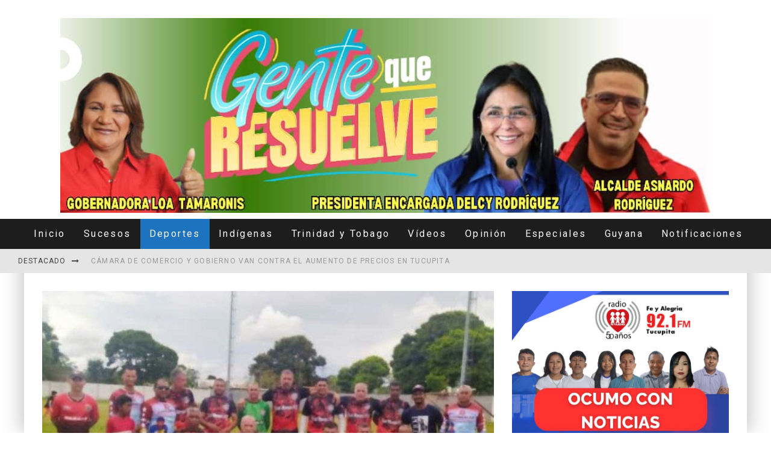

--- FILE ---
content_type: text/html; charset=UTF-8
request_url: https://www.tanetanae.com/cuadrangular-futbolistico-lleno-expectativas-de-monaguenses/
body_size: 32518
content:
<!DOCTYPE html>
<html lang="es">
<head>
	<meta charset="UTF-8">
			<meta name="viewport" content="width=device-width, height=device-height, initial-scale=1.0, minimum-scale=1.0">
	
	<link rel="profile" href="http://gmpg.org/xfn/11">
	<meta name='robots' content='index, follow, max-image-preview:large, max-snippet:-1, max-video-preview:-1' />
	<style>img:is([sizes="auto" i], [sizes^="auto," i]) { contain-intrinsic-size: 3000px 1500px }</style>
	
	<!-- This site is optimized with the Yoast SEO plugin v26.7 - https://yoast.com/wordpress/plugins/seo/ -->
	<title>Cuadrangular futbolístico llenó expectativas de monaguenses - Tane tanae, Así pasó</title>
	<link rel="canonical" href="https://www.tanetanae.com/cuadrangular-futbolistico-lleno-expectativas-de-monaguenses/" />
	<meta property="og:locale" content="es_ES" />
	<meta property="og:type" content="article" />
	<meta property="og:title" content="Cuadrangular futbolístico llenó expectativas de monaguenses - Tane tanae, Así pasó" />
	<meta property="og:description" content="Ovidio Mora/Sic. Tucupita.- El pasado fin de semana, se cumplió la penúltima jornada del cuadrangular de Futbol de Campo, Campeonato Master llenando las expectativas a los organizadores, quienes se hermanaron como siempre en la actividad deportiva, realizada en el estadio Cuberto Rivero del Municipio Sotillo, estado Monagas. De acuerdo a la información suministrada por el presidente de la Fundación J, González, los equipos participantes son: Delfín Mendoza, Club Árabe, Caliente, y Barrancas del Orinoco, donde los atletas mostraron su aguerrido [&hellip;]" />
	<meta property="og:url" content="https://www.tanetanae.com/cuadrangular-futbolistico-lleno-expectativas-de-monaguenses/" />
	<meta property="og:site_name" content="Tane tanae, Así pasó" />
	<meta property="article:published_time" content="2023-06-15T21:43:54+00:00" />
	<meta property="og:image" content="https://www.tanetanae.com/wp-content/uploads/2023/06/F-2-N-1-1-1.jpg" />
	<meta property="og:image:width" content="612" />
	<meta property="og:image:height" content="480" />
	<meta property="og:image:type" content="image/jpeg" />
	<meta name="author" content="Tanetanae" />
	<meta name="twitter:card" content="summary_large_image" />
	<meta name="twitter:label1" content="Escrito por" />
	<meta name="twitter:data1" content="Tanetanae" />
	<meta name="twitter:label2" content="Tiempo de lectura" />
	<meta name="twitter:data2" content="3 minutos" />
	<script type="application/ld+json" class="yoast-schema-graph">{"@context":"https://schema.org","@graph":[{"@type":"Article","@id":"https://www.tanetanae.com/cuadrangular-futbolistico-lleno-expectativas-de-monaguenses/#article","isPartOf":{"@id":"https://www.tanetanae.com/cuadrangular-futbolistico-lleno-expectativas-de-monaguenses/"},"author":{"name":"Tanetanae","@id":"https://www.tanetanae.com/#/schema/person/35647e334896e44ccf939f39473ec370"},"headline":"Cuadrangular futbolístico llenó expectativas de monaguenses","datePublished":"2023-06-15T21:43:54+00:00","mainEntityOfPage":{"@id":"https://www.tanetanae.com/cuadrangular-futbolistico-lleno-expectativas-de-monaguenses/"},"wordCount":440,"image":{"@id":"https://www.tanetanae.com/cuadrangular-futbolistico-lleno-expectativas-de-monaguenses/#primaryimage"},"thumbnailUrl":"https://www.tanetanae.com/wp-content/uploads/2023/06/F-2-N-1-1-1.jpg","articleSection":["Centrales","Deportes"],"inLanguage":"es"},{"@type":"WebPage","@id":"https://www.tanetanae.com/cuadrangular-futbolistico-lleno-expectativas-de-monaguenses/","url":"https://www.tanetanae.com/cuadrangular-futbolistico-lleno-expectativas-de-monaguenses/","name":"Cuadrangular futbolístico llenó expectativas de monaguenses - Tane tanae, Así pasó","isPartOf":{"@id":"https://www.tanetanae.com/#website"},"primaryImageOfPage":{"@id":"https://www.tanetanae.com/cuadrangular-futbolistico-lleno-expectativas-de-monaguenses/#primaryimage"},"image":{"@id":"https://www.tanetanae.com/cuadrangular-futbolistico-lleno-expectativas-de-monaguenses/#primaryimage"},"thumbnailUrl":"https://www.tanetanae.com/wp-content/uploads/2023/06/F-2-N-1-1-1.jpg","datePublished":"2023-06-15T21:43:54+00:00","author":{"@id":"https://www.tanetanae.com/#/schema/person/35647e334896e44ccf939f39473ec370"},"breadcrumb":{"@id":"https://www.tanetanae.com/cuadrangular-futbolistico-lleno-expectativas-de-monaguenses/#breadcrumb"},"inLanguage":"es","potentialAction":[{"@type":"ReadAction","target":["https://www.tanetanae.com/cuadrangular-futbolistico-lleno-expectativas-de-monaguenses/"]}]},{"@type":"ImageObject","inLanguage":"es","@id":"https://www.tanetanae.com/cuadrangular-futbolistico-lleno-expectativas-de-monaguenses/#primaryimage","url":"https://www.tanetanae.com/wp-content/uploads/2023/06/F-2-N-1-1-1.jpg","contentUrl":"https://www.tanetanae.com/wp-content/uploads/2023/06/F-2-N-1-1-1.jpg","width":612,"height":480},{"@type":"BreadcrumbList","@id":"https://www.tanetanae.com/cuadrangular-futbolistico-lleno-expectativas-de-monaguenses/#breadcrumb","itemListElement":[{"@type":"ListItem","position":1,"name":"Portada","item":"https://www.tanetanae.com/"},{"@type":"ListItem","position":2,"name":"Entradas","item":"https://www.tanetanae.com/inicio/"},{"@type":"ListItem","position":3,"name":"Cuadrangular futbolístico llenó expectativas de monaguenses"}]},{"@type":"WebSite","@id":"https://www.tanetanae.com/#website","url":"https://www.tanetanae.com/","name":"Tane tanae, Así pasó","description":"Medio de comunicación con énfasis en noticias de Delta Amacuro, Venezuela. Formato radial, escrito y televisivo.","potentialAction":[{"@type":"SearchAction","target":{"@type":"EntryPoint","urlTemplate":"https://www.tanetanae.com/?s={search_term_string}"},"query-input":{"@type":"PropertyValueSpecification","valueRequired":true,"valueName":"search_term_string"}}],"inLanguage":"es"},{"@type":"Person","@id":"https://www.tanetanae.com/#/schema/person/35647e334896e44ccf939f39473ec370","name":"Tanetanae","url":"https://www.tanetanae.com/author/bladiramos/"}]}</script>
	<!-- / Yoast SEO plugin. -->


<link rel='dns-prefetch' href='//fonts.googleapis.com' />
<link rel='dns-prefetch' href='//www.googletagmanager.com' />
<link rel='dns-prefetch' href='//pagead2.googlesyndication.com' />
<link rel="alternate" type="application/rss+xml" title="Tane tanae, Así pasó &raquo; Feed" href="https://www.tanetanae.com/feed/" />
<link rel="alternate" type="application/rss+xml" title="Tane tanae, Así pasó &raquo; Feed de los comentarios" href="https://www.tanetanae.com/comments/feed/" />
<script type="text/javascript">
/* <![CDATA[ */
window._wpemojiSettings = {"baseUrl":"https:\/\/s.w.org\/images\/core\/emoji\/16.0.1\/72x72\/","ext":".png","svgUrl":"https:\/\/s.w.org\/images\/core\/emoji\/16.0.1\/svg\/","svgExt":".svg","source":{"concatemoji":"https:\/\/www.tanetanae.com\/wp-includes\/js\/wp-emoji-release.min.js?ver=6.8.3"}};
/*! This file is auto-generated */
!function(s,n){var o,i,e;function c(e){try{var t={supportTests:e,timestamp:(new Date).valueOf()};sessionStorage.setItem(o,JSON.stringify(t))}catch(e){}}function p(e,t,n){e.clearRect(0,0,e.canvas.width,e.canvas.height),e.fillText(t,0,0);var t=new Uint32Array(e.getImageData(0,0,e.canvas.width,e.canvas.height).data),a=(e.clearRect(0,0,e.canvas.width,e.canvas.height),e.fillText(n,0,0),new Uint32Array(e.getImageData(0,0,e.canvas.width,e.canvas.height).data));return t.every(function(e,t){return e===a[t]})}function u(e,t){e.clearRect(0,0,e.canvas.width,e.canvas.height),e.fillText(t,0,0);for(var n=e.getImageData(16,16,1,1),a=0;a<n.data.length;a++)if(0!==n.data[a])return!1;return!0}function f(e,t,n,a){switch(t){case"flag":return n(e,"\ud83c\udff3\ufe0f\u200d\u26a7\ufe0f","\ud83c\udff3\ufe0f\u200b\u26a7\ufe0f")?!1:!n(e,"\ud83c\udde8\ud83c\uddf6","\ud83c\udde8\u200b\ud83c\uddf6")&&!n(e,"\ud83c\udff4\udb40\udc67\udb40\udc62\udb40\udc65\udb40\udc6e\udb40\udc67\udb40\udc7f","\ud83c\udff4\u200b\udb40\udc67\u200b\udb40\udc62\u200b\udb40\udc65\u200b\udb40\udc6e\u200b\udb40\udc67\u200b\udb40\udc7f");case"emoji":return!a(e,"\ud83e\udedf")}return!1}function g(e,t,n,a){var r="undefined"!=typeof WorkerGlobalScope&&self instanceof WorkerGlobalScope?new OffscreenCanvas(300,150):s.createElement("canvas"),o=r.getContext("2d",{willReadFrequently:!0}),i=(o.textBaseline="top",o.font="600 32px Arial",{});return e.forEach(function(e){i[e]=t(o,e,n,a)}),i}function t(e){var t=s.createElement("script");t.src=e,t.defer=!0,s.head.appendChild(t)}"undefined"!=typeof Promise&&(o="wpEmojiSettingsSupports",i=["flag","emoji"],n.supports={everything:!0,everythingExceptFlag:!0},e=new Promise(function(e){s.addEventListener("DOMContentLoaded",e,{once:!0})}),new Promise(function(t){var n=function(){try{var e=JSON.parse(sessionStorage.getItem(o));if("object"==typeof e&&"number"==typeof e.timestamp&&(new Date).valueOf()<e.timestamp+604800&&"object"==typeof e.supportTests)return e.supportTests}catch(e){}return null}();if(!n){if("undefined"!=typeof Worker&&"undefined"!=typeof OffscreenCanvas&&"undefined"!=typeof URL&&URL.createObjectURL&&"undefined"!=typeof Blob)try{var e="postMessage("+g.toString()+"("+[JSON.stringify(i),f.toString(),p.toString(),u.toString()].join(",")+"));",a=new Blob([e],{type:"text/javascript"}),r=new Worker(URL.createObjectURL(a),{name:"wpTestEmojiSupports"});return void(r.onmessage=function(e){c(n=e.data),r.terminate(),t(n)})}catch(e){}c(n=g(i,f,p,u))}t(n)}).then(function(e){for(var t in e)n.supports[t]=e[t],n.supports.everything=n.supports.everything&&n.supports[t],"flag"!==t&&(n.supports.everythingExceptFlag=n.supports.everythingExceptFlag&&n.supports[t]);n.supports.everythingExceptFlag=n.supports.everythingExceptFlag&&!n.supports.flag,n.DOMReady=!1,n.readyCallback=function(){n.DOMReady=!0}}).then(function(){return e}).then(function(){var e;n.supports.everything||(n.readyCallback(),(e=n.source||{}).concatemoji?t(e.concatemoji):e.wpemoji&&e.twemoji&&(t(e.twemoji),t(e.wpemoji)))}))}((window,document),window._wpemojiSettings);
/* ]]> */
</script>
<!-- www.tanetanae.com is managing ads with Advanced Ads 2.0.16 – https://wpadvancedads.com/ --><script id="tanet-ready">
			window.advanced_ads_ready=function(e,a){a=a||"complete";var d=function(e){return"interactive"===a?"loading"!==e:"complete"===e};d(document.readyState)?e():document.addEventListener("readystatechange",(function(a){d(a.target.readyState)&&e()}),{once:"interactive"===a})},window.advanced_ads_ready_queue=window.advanced_ads_ready_queue||[];		</script>
		<style id='wp-emoji-styles-inline-css' type='text/css'>

	img.wp-smiley, img.emoji {
		display: inline !important;
		border: none !important;
		box-shadow: none !important;
		height: 1em !important;
		width: 1em !important;
		margin: 0 0.07em !important;
		vertical-align: -0.1em !important;
		background: none !important;
		padding: 0 !important;
	}
</style>
<link rel='stylesheet' id='wp-block-library-css' href='https://www.tanetanae.com/wp-includes/css/dist/block-library/style.min.css?ver=6.8.3' type='text/css' media='all' />
<style id='classic-theme-styles-inline-css' type='text/css'>
/*! This file is auto-generated */
.wp-block-button__link{color:#fff;background-color:#32373c;border-radius:9999px;box-shadow:none;text-decoration:none;padding:calc(.667em + 2px) calc(1.333em + 2px);font-size:1.125em}.wp-block-file__button{background:#32373c;color:#fff;text-decoration:none}
</style>
<style id='global-styles-inline-css' type='text/css'>
:root{--wp--preset--aspect-ratio--square: 1;--wp--preset--aspect-ratio--4-3: 4/3;--wp--preset--aspect-ratio--3-4: 3/4;--wp--preset--aspect-ratio--3-2: 3/2;--wp--preset--aspect-ratio--2-3: 2/3;--wp--preset--aspect-ratio--16-9: 16/9;--wp--preset--aspect-ratio--9-16: 9/16;--wp--preset--color--black: #000000;--wp--preset--color--cyan-bluish-gray: #abb8c3;--wp--preset--color--white: #ffffff;--wp--preset--color--pale-pink: #f78da7;--wp--preset--color--vivid-red: #cf2e2e;--wp--preset--color--luminous-vivid-orange: #ff6900;--wp--preset--color--luminous-vivid-amber: #fcb900;--wp--preset--color--light-green-cyan: #7bdcb5;--wp--preset--color--vivid-green-cyan: #00d084;--wp--preset--color--pale-cyan-blue: #8ed1fc;--wp--preset--color--vivid-cyan-blue: #0693e3;--wp--preset--color--vivid-purple: #9b51e0;--wp--preset--gradient--vivid-cyan-blue-to-vivid-purple: linear-gradient(135deg,rgba(6,147,227,1) 0%,rgb(155,81,224) 100%);--wp--preset--gradient--light-green-cyan-to-vivid-green-cyan: linear-gradient(135deg,rgb(122,220,180) 0%,rgb(0,208,130) 100%);--wp--preset--gradient--luminous-vivid-amber-to-luminous-vivid-orange: linear-gradient(135deg,rgba(252,185,0,1) 0%,rgba(255,105,0,1) 100%);--wp--preset--gradient--luminous-vivid-orange-to-vivid-red: linear-gradient(135deg,rgba(255,105,0,1) 0%,rgb(207,46,46) 100%);--wp--preset--gradient--very-light-gray-to-cyan-bluish-gray: linear-gradient(135deg,rgb(238,238,238) 0%,rgb(169,184,195) 100%);--wp--preset--gradient--cool-to-warm-spectrum: linear-gradient(135deg,rgb(74,234,220) 0%,rgb(151,120,209) 20%,rgb(207,42,186) 40%,rgb(238,44,130) 60%,rgb(251,105,98) 80%,rgb(254,248,76) 100%);--wp--preset--gradient--blush-light-purple: linear-gradient(135deg,rgb(255,206,236) 0%,rgb(152,150,240) 100%);--wp--preset--gradient--blush-bordeaux: linear-gradient(135deg,rgb(254,205,165) 0%,rgb(254,45,45) 50%,rgb(107,0,62) 100%);--wp--preset--gradient--luminous-dusk: linear-gradient(135deg,rgb(255,203,112) 0%,rgb(199,81,192) 50%,rgb(65,88,208) 100%);--wp--preset--gradient--pale-ocean: linear-gradient(135deg,rgb(255,245,203) 0%,rgb(182,227,212) 50%,rgb(51,167,181) 100%);--wp--preset--gradient--electric-grass: linear-gradient(135deg,rgb(202,248,128) 0%,rgb(113,206,126) 100%);--wp--preset--gradient--midnight: linear-gradient(135deg,rgb(2,3,129) 0%,rgb(40,116,252) 100%);--wp--preset--font-size--small: 13px;--wp--preset--font-size--medium: 20px;--wp--preset--font-size--large: 36px;--wp--preset--font-size--x-large: 42px;--wp--preset--spacing--20: 0.44rem;--wp--preset--spacing--30: 0.67rem;--wp--preset--spacing--40: 1rem;--wp--preset--spacing--50: 1.5rem;--wp--preset--spacing--60: 2.25rem;--wp--preset--spacing--70: 3.38rem;--wp--preset--spacing--80: 5.06rem;--wp--preset--shadow--natural: 6px 6px 9px rgba(0, 0, 0, 0.2);--wp--preset--shadow--deep: 12px 12px 50px rgba(0, 0, 0, 0.4);--wp--preset--shadow--sharp: 6px 6px 0px rgba(0, 0, 0, 0.2);--wp--preset--shadow--outlined: 6px 6px 0px -3px rgba(255, 255, 255, 1), 6px 6px rgba(0, 0, 0, 1);--wp--preset--shadow--crisp: 6px 6px 0px rgba(0, 0, 0, 1);}:where(.is-layout-flex){gap: 0.5em;}:where(.is-layout-grid){gap: 0.5em;}body .is-layout-flex{display: flex;}.is-layout-flex{flex-wrap: wrap;align-items: center;}.is-layout-flex > :is(*, div){margin: 0;}body .is-layout-grid{display: grid;}.is-layout-grid > :is(*, div){margin: 0;}:where(.wp-block-columns.is-layout-flex){gap: 2em;}:where(.wp-block-columns.is-layout-grid){gap: 2em;}:where(.wp-block-post-template.is-layout-flex){gap: 1.25em;}:where(.wp-block-post-template.is-layout-grid){gap: 1.25em;}.has-black-color{color: var(--wp--preset--color--black) !important;}.has-cyan-bluish-gray-color{color: var(--wp--preset--color--cyan-bluish-gray) !important;}.has-white-color{color: var(--wp--preset--color--white) !important;}.has-pale-pink-color{color: var(--wp--preset--color--pale-pink) !important;}.has-vivid-red-color{color: var(--wp--preset--color--vivid-red) !important;}.has-luminous-vivid-orange-color{color: var(--wp--preset--color--luminous-vivid-orange) !important;}.has-luminous-vivid-amber-color{color: var(--wp--preset--color--luminous-vivid-amber) !important;}.has-light-green-cyan-color{color: var(--wp--preset--color--light-green-cyan) !important;}.has-vivid-green-cyan-color{color: var(--wp--preset--color--vivid-green-cyan) !important;}.has-pale-cyan-blue-color{color: var(--wp--preset--color--pale-cyan-blue) !important;}.has-vivid-cyan-blue-color{color: var(--wp--preset--color--vivid-cyan-blue) !important;}.has-vivid-purple-color{color: var(--wp--preset--color--vivid-purple) !important;}.has-black-background-color{background-color: var(--wp--preset--color--black) !important;}.has-cyan-bluish-gray-background-color{background-color: var(--wp--preset--color--cyan-bluish-gray) !important;}.has-white-background-color{background-color: var(--wp--preset--color--white) !important;}.has-pale-pink-background-color{background-color: var(--wp--preset--color--pale-pink) !important;}.has-vivid-red-background-color{background-color: var(--wp--preset--color--vivid-red) !important;}.has-luminous-vivid-orange-background-color{background-color: var(--wp--preset--color--luminous-vivid-orange) !important;}.has-luminous-vivid-amber-background-color{background-color: var(--wp--preset--color--luminous-vivid-amber) !important;}.has-light-green-cyan-background-color{background-color: var(--wp--preset--color--light-green-cyan) !important;}.has-vivid-green-cyan-background-color{background-color: var(--wp--preset--color--vivid-green-cyan) !important;}.has-pale-cyan-blue-background-color{background-color: var(--wp--preset--color--pale-cyan-blue) !important;}.has-vivid-cyan-blue-background-color{background-color: var(--wp--preset--color--vivid-cyan-blue) !important;}.has-vivid-purple-background-color{background-color: var(--wp--preset--color--vivid-purple) !important;}.has-black-border-color{border-color: var(--wp--preset--color--black) !important;}.has-cyan-bluish-gray-border-color{border-color: var(--wp--preset--color--cyan-bluish-gray) !important;}.has-white-border-color{border-color: var(--wp--preset--color--white) !important;}.has-pale-pink-border-color{border-color: var(--wp--preset--color--pale-pink) !important;}.has-vivid-red-border-color{border-color: var(--wp--preset--color--vivid-red) !important;}.has-luminous-vivid-orange-border-color{border-color: var(--wp--preset--color--luminous-vivid-orange) !important;}.has-luminous-vivid-amber-border-color{border-color: var(--wp--preset--color--luminous-vivid-amber) !important;}.has-light-green-cyan-border-color{border-color: var(--wp--preset--color--light-green-cyan) !important;}.has-vivid-green-cyan-border-color{border-color: var(--wp--preset--color--vivid-green-cyan) !important;}.has-pale-cyan-blue-border-color{border-color: var(--wp--preset--color--pale-cyan-blue) !important;}.has-vivid-cyan-blue-border-color{border-color: var(--wp--preset--color--vivid-cyan-blue) !important;}.has-vivid-purple-border-color{border-color: var(--wp--preset--color--vivid-purple) !important;}.has-vivid-cyan-blue-to-vivid-purple-gradient-background{background: var(--wp--preset--gradient--vivid-cyan-blue-to-vivid-purple) !important;}.has-light-green-cyan-to-vivid-green-cyan-gradient-background{background: var(--wp--preset--gradient--light-green-cyan-to-vivid-green-cyan) !important;}.has-luminous-vivid-amber-to-luminous-vivid-orange-gradient-background{background: var(--wp--preset--gradient--luminous-vivid-amber-to-luminous-vivid-orange) !important;}.has-luminous-vivid-orange-to-vivid-red-gradient-background{background: var(--wp--preset--gradient--luminous-vivid-orange-to-vivid-red) !important;}.has-very-light-gray-to-cyan-bluish-gray-gradient-background{background: var(--wp--preset--gradient--very-light-gray-to-cyan-bluish-gray) !important;}.has-cool-to-warm-spectrum-gradient-background{background: var(--wp--preset--gradient--cool-to-warm-spectrum) !important;}.has-blush-light-purple-gradient-background{background: var(--wp--preset--gradient--blush-light-purple) !important;}.has-blush-bordeaux-gradient-background{background: var(--wp--preset--gradient--blush-bordeaux) !important;}.has-luminous-dusk-gradient-background{background: var(--wp--preset--gradient--luminous-dusk) !important;}.has-pale-ocean-gradient-background{background: var(--wp--preset--gradient--pale-ocean) !important;}.has-electric-grass-gradient-background{background: var(--wp--preset--gradient--electric-grass) !important;}.has-midnight-gradient-background{background: var(--wp--preset--gradient--midnight) !important;}.has-small-font-size{font-size: var(--wp--preset--font-size--small) !important;}.has-medium-font-size{font-size: var(--wp--preset--font-size--medium) !important;}.has-large-font-size{font-size: var(--wp--preset--font-size--large) !important;}.has-x-large-font-size{font-size: var(--wp--preset--font-size--x-large) !important;}
:where(.wp-block-post-template.is-layout-flex){gap: 1.25em;}:where(.wp-block-post-template.is-layout-grid){gap: 1.25em;}
:where(.wp-block-columns.is-layout-flex){gap: 2em;}:where(.wp-block-columns.is-layout-grid){gap: 2em;}
:root :where(.wp-block-pullquote){font-size: 1.5em;line-height: 1.6;}
</style>
<link rel='stylesheet' id='lets-review-api-css' href='https://www.tanetanae.com/wp-content/plugins/lets-review/assets/css/style-api.min.css?ver=3.3.6' type='text/css' media='all' />
<link rel='stylesheet' id='valenti-fonts-css' href='https://fonts.googleapis.com/css?family=Roboto%3A400%2C700%7CRoboto%3A400%2C700&#038;display=swap' type='text/css' media='all' />
<!--[if IE]>
<link rel='stylesheet' id='valenti-ie9-css' href='https://www.tanetanae.com/wp-content/themes/valenti/assets/css/ie.css?ver=5.6.3.9' type='text/css' media='all' />
<![endif]-->
<link rel='stylesheet' id='swipebox-css' href='https://www.tanetanae.com/wp-content/themes/valenti/assets/css/swipebox.min.css?ver=1.4.4.1' type='text/css' media='all' />
<link rel='stylesheet' id='valenti-style-css' href='https://www.tanetanae.com/wp-content/themes/valenti/assets/css/style.min.css?ver=5.6.3.9' type='text/css' media='all' />
<style id='valenti-style-inline-css' type='text/css'>
body{ color:#808080}.entry-content h1, .entry-content h2, .entry-content h3, .entry-content h4, .entry-content h5, .entry-content h6{ color:#333333}.link-color-wrap a, .block-wrap-code .block a{ color:#3aa0ff}.link-color-wrap a:hover, .block-wrap-code .block a:hover{ color:#1a75ca}body{font-family:'Roboto',sans-serif;font-size:14px;font-weight:400;line-height:1.666;text-transform:none;}.excerpt{font-family:'Roboto',sans-serif;font-size:14px;font-weight:400;line-height:1.666;text-transform:none;}.preview-thumbnail .title, .preview-review .title{font-family:'Roboto',sans-serif;font-size:14px;font-weight:700;line-height:1.3;text-transform:none;}.byline{font-family:'Roboto',sans-serif;font-size:11px;font-weight:400;letter-spacing:0.1em;line-height:1.3;text-transform:none;}.hero-meta .byline{font-family:'Roboto',sans-serif;font-size:11px;font-weight:400;letter-spacing:0.05em;line-height:1.3;text-transform:none;}.tipi-button{font-family:'Roboto',sans-serif;font-size:14px;font-weight:700;letter-spacing:0.1em;text-transform:none;}.secondary-menu-wrap, .secondary-menu-wrap .sub-menu a:not(.tipi-button){font-family:'Roboto',sans-serif;font-size:14px;font-weight:700;letter-spacing:0.1em;line-height:1;text-transform:none;}.footer-menu{font-family:'Roboto',sans-serif;font-size:12px;font-weight:400;line-height:1;text-transform:none;}.site-footer .textwidget{font-family:'Roboto',sans-serif;font-size:14px;font-weight:400;line-height:1.666;text-transform:none;}.copyright{font-family:'Roboto',sans-serif;font-size:12px;font-weight:400;line-height:1;text-transform:none;}.preview-slider.title-s .title{font-family:'Roboto',sans-serif;font-size:14px;font-weight:700;letter-spacing:0.04em;line-height:1.4;text-transform:none;}.preview-slider.title-m .title{font-family:'Roboto',sans-serif;font-size:14px;font-weight:700;letter-spacing:0.04em;line-height:1.4;text-transform:none;}.preview-slider.title-l .title{font-family:'Roboto',sans-serif;font-size:14px;font-weight:700;letter-spacing:0.04em;line-height:1.4;text-transform:none;}.preview-slider.title-xl .title{font-family:'Roboto',sans-serif;font-size:14px;font-weight:700;letter-spacing:0.04em;line-height:1.4;text-transform:none;}.preview-grid.title-xs .title{font-family:'Roboto',sans-serif;font-size:14px;font-weight:700;letter-spacing:0.04em;line-height:1.4;text-transform:none;}.preview-grid.title-s .title{font-family:'Roboto',sans-serif;font-size:14px;font-weight:700;letter-spacing:0.04em;line-height:1.4;text-transform:none;}.preview-grid.title-m .title{font-family:'Roboto',sans-serif;font-size:14px;font-weight:700;letter-spacing:0.04em;line-height:1.4;text-transform:none;}.preview-grid.title-l .title{font-family:'Roboto',sans-serif;font-size:14px;font-weight:700;letter-spacing:0.04em;line-height:1.4;text-transform:none;}.preview-classic .title{font-family:'Roboto',sans-serif;font-size:14px;font-weight:400;letter-spacing:0.05em;line-height:1.3;text-transform:none;}.preview-2 .title{font-family:'Roboto',sans-serif;font-size:14px;font-weight:400;letter-spacing:0.05em;line-height:1.3;text-transform:none;}.entry-content blockquote, .entry-content blockquote p{font-family:'Roboto',sans-serif;font-size:18px;font-weight:400;line-height:1.5;text-transform:none;}.hero-wrap .caption, .gallery-block__wrap .caption, figcaption{font-family:'Roboto',sans-serif;font-size:10px;font-weight:400;line-height:1.2;text-transform:none;}.main-navigation .horizontal-menu > li > a{font-family:'Roboto',sans-serif;font-size:14px;font-weight:400;letter-spacing:0.15em;line-height:1;text-transform:none;}.sub-menu a:not(.tipi-button){font-family:'Roboto',sans-serif;font-size:14px;font-weight:400;letter-spacing:0.13em;line-height:1.6;text-transform:none;}.hero-meta.tipi-s-typo .title{font-family:'Roboto',sans-serif;font-size:18px;font-weight:700;line-height:1.3;text-transform:none;}.hero-meta.tipi-m-typo .title{font-family:'Roboto',sans-serif;font-size:18px;font-weight:700;line-height:1.3;text-transform:none;}.hero-meta.tipi-l-typo .title{font-family:'Roboto',sans-serif;font-size:18px;font-weight:700;line-height:1.3;text-transform:none;}.entry-content h2{font-family:'Roboto',sans-serif;font-size:18px;font-weight:700;letter-spacing:0.1em;line-height:1.3;text-transform:none;}.entry-content h3{font-family:'Roboto',sans-serif;font-size:14px;font-weight:700;letter-spacing:0.1em;line-height:1.3;text-transform:none;}.entry-content h4{font-family:'Roboto',sans-serif;font-size:14px;font-weight:700;letter-spacing:0.1em;line-height:1.3;text-transform:none;}.entry-content h5{font-family:'Roboto',sans-serif;font-size:14px;font-weight:700;letter-spacing:0.1em;line-height:1.3;text-transform:none;}.widget-title{font-family:'Roboto',sans-serif;font-size:14px;font-weight:700;letter-spacing:0.1em;line-height:1.3;text-transform:none;}.block-title-wrap .title{font-family:'Roboto',sans-serif;font-size:16px;font-weight:700;letter-spacing:0.16em;line-height:1.8;text-transform:none;}.block-subtitle{font-family:'Roboto',sans-serif;font-size:15px;font-weight:700;letter-spacing:0.1em;line-height:1.3;text-transform:none;}.preview-classic { padding-bottom: 30px; }.block-wrap-classic .block ~ .block { padding-top: 30px; }.preview-thumbnail { padding-bottom: 20px; }.valenti-widget .preview-thumbnail { padding-bottom: 15px; }.block-title-inner{ border-bottom:3px solid #161616;}.site-footer > .bg-area{ border-top:20px solid #333333;}.footer-widget-wrap{ border-right:1px solid #333333;}.split-1:not(.preview-thumbnail) .mask {
		-webkit-flex: 0 0 40%;
		-ms-flex: 0 0 40%;
		flex: 0 0 40%;
		width: 40%;
	}.footer-lower {
		padding-top: 30px;
		padding-bottom: 30px;
	}.footer-widget-wrap {
		padding-top: 45px;
		padding-bottom: 45px;
	}.main-menu > li > a {
		padding-top: 17px;
		padding-bottom: 17px;
	}.main-navigation .main-nav-wrap > .menu-icons a{padding-left:10px;}.main-navigation .main-nav-wrap > .menu-icons a{padding-right:10px;}.main-navigation .main-nav-wrap > .menu-icons {margin-right:-10px;}.main-navigation .main-nav-wrap .menu-icons > li > a {font-size:18px;}.secondary-menu-wrap .menu-icons a{padding-left:10px;}.secondary-menu-wrap .menu-icons a{padding-right:10px;}.secondary-menu-wrap .menu-icons {margin-right:-10px;}.secondary-menu-wrap .menu-icons > li > a {font-size:16px;}.accent--color, .bbp-submit-wrapper button, .bbp-submit-wrapper button:visited, .buddypress .cb-cat-header .title a, .woocommerce .star-rating:before, .woocommerce-page .star-rating:before, .woocommerce .star-rating span, .woocommerce-page .star-rating span, .woocommerce .stars a {
		color:#1e73be;
	}.bbp-submit-wrapper button, #buddypress button:hover, #buddypress a.button:hover, #buddypress a.button:focus, #buddypress input[type=submit]:hover, #buddypress input[type=button]:hover, #buddypress input[type=reset]:hover, #buddypress ul.button-nav li a:hover, #buddypress ul.button-nav li.current a, #buddypress div.generic-button a:hover, #buddypress .comment-reply-link:hover, #buddypress .activity-list li.load-more:hover, #buddypress #groups-list .generic-button a:hover {
		border-color: #1e73be;
	}.sidebar-widget .widget-title, .cb-cat-header, .site-footer .footer-widget-area .widget-title span, #wp-calendar caption, #buddypress #members-list .cb-member-list-box .item .item-title, #buddypress div.item-list-tabs ul li.selected, #buddypress div.item-list-tabs ul li.current, #buddypress .item-list-tabs ul li:hover, .woocommerce div.product .woocommerce-tabs ul.tabs li.active,
	.author-page-box {
		border-bottom-color: #1e73be ;
	}.cb-highlight, #buddypress button:hover, #buddypress a.button:hover, #buddypress a.button:focus, #buddypress input[type=submit]:hover, #buddypress input[type=button]:hover, #buddypress input[type=reset]:hover, #buddypress ul.button-nav li a:hover, #buddypress ul.button-nav li.current a, #buddypress div.generic-button a:hover, #buddypress .comment-reply-link:hover, #buddypress .activity-list li.load-more:hover, #buddypress #groups-list .generic-button a:hover {
		background-color: #1e73be;
	}.font-b { font-family: 'Roboto',sans-serif; }h1, h2, h3, h4, h5, h6, .font-h, #bbp-user-navigation, .product_meta, .price, .woocommerce-review-link, .cart_item, .cart-collaterals .cart_totals th { font-family: 'Roboto',sans-serif }.site-mob-header:not(.site-mob-header-11) .header-padding .logo-main-wrap, .site-mob-header:not(.site-mob-header-11) .header-padding .icons-wrap a, .site-mob-header-11 .header-padding {
		padding-top: 15px;
		padding-bottom: 15px;
	}.site-header .header-padding {
		padding-top: 10px;
		padding-bottom: 10px;
	}.site-header .bg-area{background-color: #ffffff;}.site-header .background{background-position: center center;}.site-header,.site-header a{color: #333;}.site-footer .bg-area{background-color: #1c1d1e;}.site-footer .background{background-position: center center;}.site-footer,.site-footer a{color: #e5e5e5;}.footer-widget-area{background-color: #272727;}.footer-widget-area{background-position: center center;}.footer-widget-area,.footer-widget-area a{color: #e5e5e5;}.site-mob-header .bg-area{background-color: #ffffff;}.site-mob-header .background{background-position: center center;}.site-mob-header,.site-mob-header a{color: #147f06;}.grid-spacing { border-top-width: 3px; }.preview-slider.tile-overlay--1:after, .preview-slider.tile-overlay--2 .meta:after { opacity: 0.25; }.preview-grid.tile-overlay--1:after, .preview-grid.tile-overlay--2 .meta:after { opacity: 0.2; }.main-navigation-border { border-bottom-color: #161616; }@media only screen and (min-width: 481px) {.slider-spacing { margin-right: 3px;}.block-wrap-slider .slider { padding-top: 3px;}.grid-spacing { border-right-width: 3px; }.block-wrap-grid:not(.block-wrap-81) .block { width: calc( 100% + 3px ); }}@media only screen and (min-width: 768px) {.grid-spacing { border-right-width: 3px; }.block-wrap-55 .slide { margin-right: 3px!important; }.block-wrap-grid:not(.block-wrap-81) .block { width: calc( 100% + 3px ); }.preview-slider.tile-overlay--1:hover:after, .preview-slider.tile-overlay--2.tile-overlay--gradient:hover:after, .preview-slider.tile-overlay--2:hover .meta:after { opacity: 0.75 ; }.preview-grid.tile-overlay--1:hover:after, .preview-grid.tile-overlay--2.tile-overlay--gradient:hover:after, .preview-grid.tile-overlay--2:hover .meta:after { opacity: 0.3 ; }}@media only screen and (min-width: 1020px) {body{font-size:16px;}.hero-meta .byline{font-size:14px;}.tipi-button{font-size:12px;}.secondary-menu-wrap, .secondary-menu-wrap .sub-menu a:not(.tipi-button){font-size:12px;}.site-footer .textwidget{font-size:16px;}.preview-slider.title-s .title{font-size:16px;}.preview-slider.title-m .title{font-size:20px;}.preview-slider.title-l .title{font-size:30px;}.preview-slider.title-xl .title{font-size:40px;}.preview-grid.title-xs .title{font-size:16px;}.preview-grid.title-s .title{font-size:20px;}.preview-grid.title-m .title{font-size:32px;}.preview-grid.title-l .title{font-size:38px;}.preview-classic .title{font-size:22px;}.preview-2 .title{font-size:26px;}.entry-content blockquote, .entry-content blockquote p{font-size:26px;}.main-navigation .horizontal-menu > li > a{font-size:16px;}.hero-meta.tipi-s-typo .title{font-size:28px;}.hero-meta.tipi-m-typo .title{font-size:40px;}.hero-meta.tipi-l-typo .title{font-size:50px;}.entry-content h2{font-size:30px;}.entry-content h3{font-size:24px;}.entry-content h4{font-size:20px;}.entry-content h5{font-size:18px;}.widget-title{font-size:20px;}.block-title-wrap .title{font-size:22px;}}@media only screen and (min-width: 1200px) {.site { background-image: url(https://www.tanetanae.com/wp-content/uploads/2021/10/IMG-20251223-WA0024.jpg );}}
</style>
<link rel='stylesheet' id='dflip-style-css' href='https://www.tanetanae.com/wp-content/plugins/3d-flipbook-dflip-lite/assets/css/dflip.min.css?ver=2.4.20' type='text/css' media='all' />
<link rel='stylesheet' id='login-with-ajax-css' href='https://www.tanetanae.com/wp-content/themes/valenti/plugins/login-with-ajax/widget.css?ver=4.5.1' type='text/css' media='all' />
<link rel='stylesheet' id='heateor_sss_frontend_css-css' href='https://www.tanetanae.com/wp-content/plugins/sassy-social-share/public/css/sassy-social-share-public.css?ver=3.3.79' type='text/css' media='all' />
<style id='heateor_sss_frontend_css-inline-css' type='text/css'>
.heateor_sss_button_instagram span.heateor_sss_svg,a.heateor_sss_instagram span.heateor_sss_svg{background:radial-gradient(circle at 30% 107%,#fdf497 0,#fdf497 5%,#fd5949 45%,#d6249f 60%,#285aeb 90%)}.heateor_sss_horizontal_sharing .heateor_sss_svg,.heateor_sss_standard_follow_icons_container .heateor_sss_svg{color:#fff;border-width:0px;border-style:solid;border-color:transparent}.heateor_sss_horizontal_sharing .heateorSssTCBackground{color:#666}.heateor_sss_horizontal_sharing span.heateor_sss_svg:hover,.heateor_sss_standard_follow_icons_container span.heateor_sss_svg:hover{border-color:transparent;}.heateor_sss_vertical_sharing span.heateor_sss_svg,.heateor_sss_floating_follow_icons_container span.heateor_sss_svg{color:#fff;border-width:0px;border-style:solid;border-color:transparent;}.heateor_sss_vertical_sharing .heateorSssTCBackground{color:#666;}.heateor_sss_vertical_sharing span.heateor_sss_svg:hover,.heateor_sss_floating_follow_icons_container span.heateor_sss_svg:hover{border-color:transparent;}@media screen and (max-width:783px) {.heateor_sss_vertical_sharing{display:none!important}}
</style>
<script type="text/javascript" src="https://www.tanetanae.com/wp-includes/js/jquery/jquery.min.js?ver=3.7.1" id="jquery-core-js"></script>
<script type="text/javascript" src="https://www.tanetanae.com/wp-includes/js/jquery/jquery-migrate.min.js?ver=3.4.1" id="jquery-migrate-js"></script>
<script type="text/javascript" id="login-with-ajax-js-extra">
/* <![CDATA[ */
var LWA = {"ajaxurl":"https:\/\/www.tanetanae.com\/wp-admin\/admin-ajax.php","off":""};
/* ]]> */
</script>
<script type="text/javascript" src="https://www.tanetanae.com/wp-content/themes/valenti/plugins/login-with-ajax/login-with-ajax.js?ver=4.5.1" id="login-with-ajax-js"></script>
<script type="text/javascript" src="https://www.tanetanae.com/wp-content/plugins/login-with-ajax/ajaxify/ajaxify.min.js?ver=4.5.1" id="login-with-ajax-ajaxify-js"></script>
<link rel="https://api.w.org/" href="https://www.tanetanae.com/wp-json/" /><link rel="alternate" title="JSON" type="application/json" href="https://www.tanetanae.com/wp-json/wp/v2/posts/177130" /><link rel="EditURI" type="application/rsd+xml" title="RSD" href="https://www.tanetanae.com/xmlrpc.php?rsd" />
<meta name="generator" content="WordPress 6.8.3" />
<link rel='shortlink' href='https://www.tanetanae.com/?p=177130' />
<link rel="alternate" title="oEmbed (JSON)" type="application/json+oembed" href="https://www.tanetanae.com/wp-json/oembed/1.0/embed?url=https%3A%2F%2Fwww.tanetanae.com%2Fcuadrangular-futbolistico-lleno-expectativas-de-monaguenses%2F" />
<link rel="alternate" title="oEmbed (XML)" type="text/xml+oembed" href="https://www.tanetanae.com/wp-json/oembed/1.0/embed?url=https%3A%2F%2Fwww.tanetanae.com%2Fcuadrangular-futbolistico-lleno-expectativas-de-monaguenses%2F&#038;format=xml" />
<meta name="generator" content="Site Kit by Google 1.170.0" /><link rel="preload" type="font/woff2" as="font" href="https://www.tanetanae.com/wp-content/themes/valenti/assets/css/valenti/valenti.woff2?o9cfvj" crossorigin><link rel="dns-prefetch" href="//fonts.googleapis.com"><link rel="preconnect" href="https://fonts.gstatic.com/" crossorigin>
<!-- Metaetiquetas de Google AdSense añadidas por Site Kit -->
<meta name="google-adsense-platform-account" content="ca-host-pub-2644536267352236">
<meta name="google-adsense-platform-domain" content="sitekit.withgoogle.com">
<!-- Acabar con las metaetiquetas de Google AdSense añadidas por Site Kit -->

<!-- Fragmento de código de Google Adsense añadido por Site Kit -->
<script type="text/javascript" async="async" src="https://pagead2.googlesyndication.com/pagead/js/adsbygoogle.js?client=ca-pub-2915214707347953&amp;host=ca-host-pub-2644536267352236" crossorigin="anonymous"></script>

<!-- Final del fragmento de código de Google Adsense añadido por Site Kit -->
<link rel="icon" href="https://www.tanetanae.com/wp-content/uploads/2019/12/Logo-150x150.jpg" sizes="32x32" />
<link rel="icon" href="https://www.tanetanae.com/wp-content/uploads/2019/12/Logo.jpg" sizes="192x192" />
<link rel="apple-touch-icon" href="https://www.tanetanae.com/wp-content/uploads/2019/12/Logo.jpg" />
<meta name="msapplication-TileImage" content="https://www.tanetanae.com/wp-content/uploads/2019/12/Logo.jpg" />
		<style type="text/css" id="wp-custom-css">
			.cb-meta-style-4 .meta {
	background-color: #4444444d;
}

.preview-thumbnail .title, .preview-review .title {
	font-size: 20px;
}

.breadcrumbs-wrap{
	display: none;
}

h3.widget-title.title {
	text-transform: none;
}

@media only screen and (min-width: 1200px) {
.logo-main img {
	width: 100px !important;
	height: 100px !important;
}
}

.visitas svg {
	width: 20px;
}		</style>
			
	
	<!-- Google tag (gtag.js) -->
<script async src="https://www.googletagmanager.com/gtag/js?id=G-3QR54EN3DC"></script>
<script>
  window.dataLayer = window.dataLayer || [];
  function gtag(){dataLayer.push(arguments);}
  gtag('js', new Date());

  gtag('config', 'G-3QR54EN3DC');
</script>
	
</head>
<body class="wp-singular post-template-default single single-post postid-177130 single-format-standard wp-theme-valenti ally-default body-mob-header-1 site-mob-menu-a-4 site-mob-menu-1 sticky-sbs mob-fi-tall header--style-1 with--bg cb-bg-to-on mm-ani-3 aa-prefix-tanet-">
			<div id="cb-outer-container" class="site">
		<header id="mobhead" class="site-header-block site-mob-header tipi-l-0 site-mob-header-1 sticky-menu-1 sticky-top site-skin-3 site-img-1"><div class="bg-area header-padding tipi-row side-spacing tipi-vertical-c">
	<ul class="menu-left icons-wrap tipi-vertical-c">
		<li class="valenti-icon vertical-c"><a href="#" class="mob-tr-open" data-target="slide-menu"><i class="valenti-i-menu" aria-hidden="true"></i></a></li>	</ul>
	<div class="logo-main-wrap logo-mob-wrap">
			</div>
	<ul class="menu-right icons-wrap tipi-vertical-c">
					</ul>
	<div class="background"></div></div>
</header><!-- .site-mob-header --><div id="mob-line" class="tipi-m-0"></div>		<div id="cb-container" class="site-inner container clearfix">
		<header id="masthead" class="site-header-block site-header clearfix site-header-1 header-skin-3 site-img-1 mm-skin-2 main-menu-skin-1 main-menu-width-2 main-menu-bar-color-2 dt-header-da logo-only-when-stuck main-menu-c"><div class="bg-area">
			<div class="logo-main-wrap header-padding tipi-vertical-c logo-main-wrap-l side-spacing">
						<div class="block-da-1 block-da block-da-cb_banner_code tipi-flex-right clearfix"><p><img fetchpriority="high" decoding="async" class="wp-image-214176 aligncenter" src="https://www.tanetanae.com/wp-content/uploads/2025/12/IMG-20260108-WA0002-300x90.jpg" alt="" width="1080" height="324" srcset="https://www.tanetanae.com/wp-content/uploads/2025/12/IMG-20260108-WA0002-300x90.jpg 300w, https://www.tanetanae.com/wp-content/uploads/2025/12/IMG-20260108-WA0002-768x230.jpg 768w, https://www.tanetanae.com/wp-content/uploads/2025/12/IMG-20260108-WA0002-750x225.jpg 750w, https://www.tanetanae.com/wp-content/uploads/2025/12/IMG-20260108-WA0002.jpg 1000w" sizes="(max-width: 1080px) 100vw, 1080px" /></p>
</div>		</div>
		<div class="background"></div></div>
</header><!-- .site-header --><div id="header-line"></div><nav id="cb-nav-bar" class="main-navigation cb-nav-bar-wrap nav-bar tipi-m-0-down clearfix mm-ani-3 mm-skin-2 main-menu-bar-color-1 sticky-top sticky-menu sticky-menu-1 logo-only-when-stuck main-menu-c">	<div class="site-skin-2 menu-bg-area">
		<div id="main-menu-wrap" class="main-menu-wrap cb-nav-bar-wrap clearfix font-h main-nav-wrap vertical-c ">
			<div class="logo-menu-wrap logo-menu-wrap-placeholder"></div>			<ul id="menu-main-menu" class="main-menu nav cb-main main-nav main-nav clearfix tipi-flex horizontal-menu">
				<li id="menu-item-152270" class="menu-item menu-item-type-post_type menu-item-object-page menu-item-home dropper standard-drop mm-color menu-item-152270"><a href="https://www.tanetanae.com/">Inicio</a></li>
<li id="menu-item-128532" class="menu-item menu-item-type-taxonomy menu-item-object-category dropper drop-it mm-color mm-art mm-wrap-31 mm-wrap mm-sb-left menu-item-128532"><a href="https://www.tanetanae.com/sucesos/" data-ppp="7" data-tid="5"  data-term="category">Sucesos</a><div class="menu mm-31 tipi-row" data-mm="31"><div class="menu-wrap menu-wrap-more-10 tipi-flex"><div id="block-wrap-128532" class="block-wrap block-wrap-22 block-to-see block-wrap-classic clearfix ppl-m-2 ppl-s-2 block-css-128532 side-spacing--boxed " data-id="128532"><div class="block-inner-style"><div class="block-inner-box contents"><div class="block-title-wrap cb-module-header block-title-2 block-title-border-2"><div class="block-title-inner"><div class="block-title"><h2 class="title" style="border-bottom-color:#1e73be;">Sucesos</h2></div><p class="block-subtitle"></p></div></div><div class="block">		<article class="preview-thumbnail split ani-base split-1 split-design-1 tipi-xs-12 preview-22 post-215019 post type-post status-publish format-standard has-post-thumbnail hentry category-centrales category-guyana category-sucesos tag-delta-amacuro tag-tane-tanae tag-tucupita">
			<div class="preview-mini-wrap clearfix tipi-flex">
				<div class="cb-mask mask" style="background:#1e73be">			<a href="https://www.tanetanae.com/el-deltano-que-estuvo-al-borde-de-la-muerte-en-guyana-y-regreso-para-contarlo/" class="mask-img">
				<img width="150" height="150" src="https://www.tanetanae.com/wp-content/uploads/2026/01/WhatsApp-Image-2026-01-21-at-1.06.27-PM-150x150.jpeg" class="attachment-thumbnail size-thumbnail wp-post-image" alt="" decoding="async" srcset="https://www.tanetanae.com/wp-content/uploads/2026/01/WhatsApp-Image-2026-01-21-at-1.06.27-PM-150x150.jpeg 150w, https://www.tanetanae.com/wp-content/uploads/2026/01/WhatsApp-Image-2026-01-21-at-1.06.27-PM-125x125.jpeg 125w" sizes="(max-width: 150px) 100vw, 150px" />			</a>
		</div>
							<div class="cb-meta cb-article-meta meta">
					<div class="title-wrap"><h2 class="title"><a href="https://www.tanetanae.com/el-deltano-que-estuvo-al-borde-de-la-muerte-en-guyana-y-regreso-para-contarlo/">El deltano que estuvo al borde de la muerte en Guyana y regresó para contarlo</a></h2></div><div class="cb-byline byline byline-3 byline-cats-design-1"><div class="byline-part cats"><i class="valenti-i-folder" aria-hidden="true"></i> <a href="https://www.tanetanae.com/guyana/" class="cat">Guyana</a></div><span class="byline-part cb-date date"><i class="valenti-i-clock" aria-hidden="true"></i> <time class="entry-date published dateCreated flipboard-date" datetime="2026-01-21T12:39:19-04:30">enero 21, 2026</time></span></div>				</div>
							</div>
		</article>
				<article class="preview-thumbnail split ani-base split-1 split-design-1 tipi-xs-12 preview-22 post-214951 post type-post status-publish format-standard has-post-thumbnail hentry category-centrales category-recientes-c category-sucesos tag-delta-amacuro tag-tane-tanae tag-tucupita">
			<div class="preview-mini-wrap clearfix tipi-flex">
				<div class="cb-mask mask" style="background:#1e73be">			<a href="https://www.tanetanae.com/cuanto-les-cobras-p/" class="mask-img">
				<img width="150" height="150" src="https://www.tanetanae.com/wp-content/uploads/2026/01/Cuanto-les-cobras-150x150.jpg" class="attachment-thumbnail size-thumbnail wp-post-image" alt="" decoding="async" srcset="https://www.tanetanae.com/wp-content/uploads/2026/01/Cuanto-les-cobras-150x150.jpg 150w, https://www.tanetanae.com/wp-content/uploads/2026/01/Cuanto-les-cobras-125x125.jpg 125w" sizes="(max-width: 150px) 100vw, 150px" />			</a>
		</div>
							<div class="cb-meta cb-article-meta meta">
					<div class="title-wrap"><h2 class="title"><a href="https://www.tanetanae.com/cuanto-les-cobras-p/">¿Cuánto les cobras?</a></h2></div><div class="cb-byline byline byline-3 byline-cats-design-1"><div class="byline-part cats"><i class="valenti-i-folder" aria-hidden="true"></i> <a href="https://www.tanetanae.com/centrales/" class="cat">Centrales</a></div><span class="byline-part cb-date date"><i class="valenti-i-clock" aria-hidden="true"></i> <time class="entry-date published dateCreated flipboard-date" datetime="2026-01-20T14:22:17-04:30">enero 20, 2026</time></span></div>				</div>
							</div>
		</article>
				<article class="preview-thumbnail split ani-base split-1 split-design-1 tipi-xs-12 preview-22 post-214922 post type-post status-publish format-standard has-post-thumbnail hentry category-centrales category-sucesos tag-delta-amacuro tag-tane-tanae tag-tucupita">
			<div class="preview-mini-wrap clearfix tipi-flex">
				<div class="cb-mask mask" style="background:#1e73be">			<a href="https://www.tanetanae.com/bomberos-trasladaron-el-cuerpo-sin-vida-de-una-mujer-hasta-el-hospital-razetti-de-tucupita/" class="mask-img">
				<img width="150" height="150" src="https://www.tanetanae.com/wp-content/uploads/2026/01/5150425666862910345-150x150.jpg" class="attachment-thumbnail size-thumbnail wp-post-image" alt="" decoding="async" srcset="https://www.tanetanae.com/wp-content/uploads/2026/01/5150425666862910345-150x150.jpg 150w, https://www.tanetanae.com/wp-content/uploads/2026/01/5150425666862910345-125x125.jpg 125w" sizes="(max-width: 150px) 100vw, 150px" />			</a>
		</div>
							<div class="cb-meta cb-article-meta meta">
					<div class="title-wrap"><h2 class="title"><a href="https://www.tanetanae.com/bomberos-trasladaron-el-cuerpo-sin-vida-de-una-mujer-hasta-el-hospital-razetti-de-tucupita/">Bomberos trasladaron el cuerpo sin vida de una mujer hasta el hospital Razetti de Tucupita</a></h2></div><div class="cb-byline byline byline-3 byline-cats-design-1"><div class="byline-part cats"><i class="valenti-i-folder" aria-hidden="true"></i> <a href="https://www.tanetanae.com/centrales/" class="cat">Centrales</a></div><span class="byline-part cb-date date"><i class="valenti-i-clock" aria-hidden="true"></i> <time class="entry-date published dateCreated flipboard-date" datetime="2026-01-20T10:53:08-04:30">enero 20, 2026</time></span></div>				</div>
							</div>
		</article>
				<article class="preview-thumbnail split ani-base split-1 split-design-1 tipi-xs-12 preview-22 post-214916 post type-post status-publish format-standard has-post-thumbnail hentry category-centrales category-recientes-c category-sucesos tag-delta-amacuro tag-tane-tanae tag-tucupita">
			<div class="preview-mini-wrap clearfix tipi-flex">
				<div class="cb-mask mask" style="background:#1e73be">			<a href="https://www.tanetanae.com/policia-municipal-captura-en-flagrancia-a-sujeto-por-hurto-de-material-de-construccion-en-el-centro-de-tucupita/" class="mask-img">
				<img width="150" height="150" src="https://www.tanetanae.com/wp-content/uploads/2026/01/Detenido-Politucupita-150x150.jpg" class="attachment-thumbnail size-thumbnail wp-post-image" alt="" decoding="async" srcset="https://www.tanetanae.com/wp-content/uploads/2026/01/Detenido-Politucupita-150x150.jpg 150w, https://www.tanetanae.com/wp-content/uploads/2026/01/Detenido-Politucupita-125x125.jpg 125w" sizes="(max-width: 150px) 100vw, 150px" />			</a>
		</div>
							<div class="cb-meta cb-article-meta meta">
					<div class="title-wrap"><h2 class="title"><a href="https://www.tanetanae.com/policia-municipal-captura-en-flagrancia-a-sujeto-por-hurto-de-material-de-construccion-en-el-centro-de-tucupita/">Policía municipal captura en flagrancia a sujeto por hurto de material de construcción en el centro de Tucupita</a></h2></div><div class="cb-byline byline byline-3 byline-cats-design-1"><div class="byline-part cats"><i class="valenti-i-folder" aria-hidden="true"></i> <a href="https://www.tanetanae.com/centrales/" class="cat">Centrales</a></div><span class="byline-part cb-date date"><i class="valenti-i-clock" aria-hidden="true"></i> <time class="entry-date published dateCreated flipboard-date" datetime="2026-01-20T10:11:56-04:30">enero 20, 2026</time></span></div>				</div>
							</div>
		</article>
				<article class="preview-thumbnail split ani-base split-1 split-design-1 tipi-xs-12 preview-22 post-214899 post type-post status-publish format-standard has-post-thumbnail hentry category-centrales category-recientes-c category-sucesos category-trinidad-y-tobago tag-delta-amacuro tag-trinidad-y-tobago tag-tucupita">
			<div class="preview-mini-wrap clearfix tipi-flex">
				<div class="cb-mask mask" style="background:#1e73be">			<a href="https://www.tanetanae.com/trinidad-habria-puesto-un-granito-de-arena-a-incursion-armada-en-venezuela/" class="mask-img">
				<img width="150" height="150" src="https://www.tanetanae.com/wp-content/uploads/2026/01/Ataque-a-Venezuela-150x150.jpg" class="attachment-thumbnail size-thumbnail wp-post-image" alt="" decoding="async" srcset="https://www.tanetanae.com/wp-content/uploads/2026/01/Ataque-a-Venezuela-150x150.jpg 150w, https://www.tanetanae.com/wp-content/uploads/2026/01/Ataque-a-Venezuela-125x125.jpg 125w" sizes="(max-width: 150px) 100vw, 150px" />			</a>
		</div>
							<div class="cb-meta cb-article-meta meta">
					<div class="title-wrap"><h2 class="title"><a href="https://www.tanetanae.com/trinidad-habria-puesto-un-granito-de-arena-a-incursion-armada-en-venezuela/">Trinidad habría puesto un granito de arena a incursión armada en Venezuela  </a></h2></div><div class="cb-byline byline byline-3 byline-cats-design-1"><div class="byline-part cats"><i class="valenti-i-folder" aria-hidden="true"></i> <a href="https://www.tanetanae.com/centrales/" class="cat">Centrales</a></div><span class="byline-part cb-date date"><i class="valenti-i-clock" aria-hidden="true"></i> <time class="entry-date published dateCreated flipboard-date" datetime="2026-01-20T09:03:48-04:30">enero 20, 2026</time></span></div>				</div>
							</div>
		</article>
				<article class="preview-thumbnail split ani-base split-1 split-design-1 tipi-xs-12 preview-22 post-214885 post type-post status-publish format-standard has-post-thumbnail hentry category-centrales category-recientes-c category-sucesos tag-delta-amacuro tag-tane-tanae tag-tucupita">
			<div class="preview-mini-wrap clearfix tipi-flex">
				<div class="cb-mask mask" style="background:#1e73be">			<a href="https://www.tanetanae.com/robaron-tablon-a-la-kardashian-y-politucupita-gano-una-estrella-en-hollywood/" class="mask-img">
				<img width="150" height="150" src="https://www.tanetanae.com/wp-content/uploads/2026/01/Kardashian-150x150.jpg" class="attachment-thumbnail size-thumbnail wp-post-image" alt="" decoding="async" srcset="https://www.tanetanae.com/wp-content/uploads/2026/01/Kardashian-150x150.jpg 150w, https://www.tanetanae.com/wp-content/uploads/2026/01/Kardashian-125x125.jpg 125w" sizes="(max-width: 150px) 100vw, 150px" />			</a>
		</div>
							<div class="cb-meta cb-article-meta meta">
					<div class="title-wrap"><h2 class="title"><a href="https://www.tanetanae.com/robaron-tablon-a-la-kardashian-y-politucupita-gano-una-estrella-en-hollywood/">Robaron tablón a la Kardashian y Politucupita ganó una estrella en Hollywood</a></h2></div><div class="cb-byline byline byline-3 byline-cats-design-1"><div class="byline-part cats"><i class="valenti-i-folder" aria-hidden="true"></i> <a href="https://www.tanetanae.com/centrales/" class="cat">Centrales</a></div><span class="byline-part cb-date date"><i class="valenti-i-clock" aria-hidden="true"></i> <time class="entry-date published dateCreated flipboard-date" datetime="2026-01-19T21:23:11-04:30">enero 19, 2026</time></span></div>				</div>
							</div>
		</article>
		</div></div></div></div><div id="block-wrap-1128532" class="block-wrap block-wrap-g-81 block-to-see block-wrap-classic clearfix block-css-1128532 side-spacing--boxed " data-id="1128532"><div class="block-inner-style"><div class="block-inner-box contents"><div class="block-title-wrap cb-module-header block-title-2 block-title-border-2"><div class="block-title-inner"><div class="block-title"><h2 class="title" style="border-bottom-color:#1e73be;">Artículo Al Azar</h2></div><p class="block-subtitle"></p></div></div><div class="block">		<article class=" preview-grid title-s tile-design tile-design-1 stack ani-base tipi-xs-12 preview-81 post-195490 post type-post status-publish format-standard has-post-thumbnail hentry category-deportes category-noticias-recientes category-sucesos">
			<div class="preview-mini-wrap clearfix">
				<div class="cb-mask mask" style="background:#1e73be">			<a href="https://www.tanetanae.com/peligro-en-el-polideportivo-hay-temor-entre-representantes/" class="mask-img">
				<img width="475" height="320" src="https://www.tanetanae.com/wp-content/uploads/2021/09/Una-parte-del-poli.jpg" class="attachment-valenti-480-320 size-valenti-480-320 wp-post-image" alt="" decoding="async" srcset="https://www.tanetanae.com/wp-content/uploads/2021/09/Una-parte-del-poli.jpg 875w, https://www.tanetanae.com/wp-content/uploads/2021/09/Una-parte-del-poli-300x202.jpg 300w, https://www.tanetanae.com/wp-content/uploads/2021/09/Una-parte-del-poli-768x518.jpg 768w" sizes="(max-width: 475px) 100vw, 475px" />			</a>
		</div>
							<div class="cb-meta cb-article-meta meta">
					<div class="title-wrap"><h2 class="title"><a href="https://www.tanetanae.com/peligro-en-el-polideportivo-hay-temor-entre-representantes/">Peligro en el polideportivo: hay temor entre representantes</a></h2></div><div class="cb-byline byline byline-3"><span class="byline-part author"><a class="url fn n" href="https://www.tanetanae.com/author/bladiramos/"><i class="valenti-i-user" aria-hidden="true"></i> Tanetanae</a></span><span class="byline-part cb-date date"><i class="valenti-i-clock" aria-hidden="true"></i> <time class="entry-date published dateCreated flipboard-date" datetime="2024-09-16T15:07:05-04:30">septiembre 16, 2024</time></span></div>				</div>
							</div>
		</article>
		</div></div></div></div></div></div></li>
<li id="menu-item-128534" class="menu-item menu-item-type-taxonomy menu-item-object-category current-post-ancestor current-menu-parent current-post-parent dropper drop-it mm-color mm-art mm-wrap-31 mm-wrap mm-sb-left menu-item-128534"><a href="https://www.tanetanae.com/deportes/" data-ppp="7" data-tid="3"  data-term="category">Deportes</a><div class="menu mm-31 tipi-row" data-mm="31"><div class="menu-wrap menu-wrap-more-10 tipi-flex"><div id="block-wrap-128534" class="block-wrap block-wrap-22 block-to-see block-wrap-classic clearfix ppl-m-2 ppl-s-2 block-css-128534 side-spacing--boxed " data-id="128534"><div class="block-inner-style"><div class="block-inner-box contents"><div class="block-title-wrap cb-module-header block-title-2 block-title-border-2"><div class="block-title-inner"><div class="block-title"><h2 class="title" style="border-bottom-color:#1e73be;">Deportes</h2></div><p class="block-subtitle"></p></div></div><div class="block">		<article class="preview-thumbnail split ani-base split-1 split-design-1 tipi-xs-12 preview-22 post-215004 post type-post status-publish format-standard has-post-thumbnail hentry category-centrales category-deportes category-recientes-c tag-delta-amacuro tag-tane-tanae tag-tucupita">
			<div class="preview-mini-wrap clearfix tipi-flex">
				<div class="cb-mask mask" style="background:#1e73be">			<a href="https://www.tanetanae.com/abuelitos-deltanos-barrieron-en-caminata-de-los-ix-juegos-de-docentes-jubilados/" class="mask-img">
				<img width="150" height="150" src="https://www.tanetanae.com/wp-content/uploads/2026/01/Jubilados-150x150.jpg" class="attachment-thumbnail size-thumbnail wp-post-image" alt="" decoding="async" srcset="https://www.tanetanae.com/wp-content/uploads/2026/01/Jubilados-150x150.jpg 150w, https://www.tanetanae.com/wp-content/uploads/2026/01/Jubilados-125x125.jpg 125w" sizes="(max-width: 150px) 100vw, 150px" />			</a>
		</div>
							<div class="cb-meta cb-article-meta meta">
					<div class="title-wrap"><h2 class="title"><a href="https://www.tanetanae.com/abuelitos-deltanos-barrieron-en-caminata-de-los-ix-juegos-de-docentes-jubilados/">“Abuelitos” deltanos barrieron en Caminata de los IX Juegos de docentes jubilados</a></h2></div><div class="cb-byline byline byline-3 byline-cats-design-1"><div class="byline-part cats"><i class="valenti-i-folder" aria-hidden="true"></i> <a href="https://www.tanetanae.com/centrales/" class="cat">Centrales</a></div><span class="byline-part cb-date date"><i class="valenti-i-clock" aria-hidden="true"></i> <time class="entry-date published dateCreated flipboard-date" datetime="2026-01-21T10:46:35-04:30">enero 21, 2026</time></span></div>				</div>
							</div>
		</article>
				<article class="preview-thumbnail split ani-base split-1 split-design-1 tipi-xs-12 preview-22 post-214982 post type-post status-publish format-standard has-post-thumbnail hentry category-centrales category-deportes category-recientes-c tag-delta-amacuro tag-tane-tanae tag-tucupita">
			<div class="preview-mini-wrap clearfix tipi-flex">
				<div class="cb-mask mask" style="background:#1e73be">			<a href="https://www.tanetanae.com/la-leyenda-del-futbol-de-salon-de-cumpleanos/" class="mask-img">
				<img width="150" height="150" src="https://www.tanetanae.com/wp-content/uploads/2026/01/Luis-Dominguez-150x150.jpg" class="attachment-thumbnail size-thumbnail wp-post-image" alt="" decoding="async" srcset="https://www.tanetanae.com/wp-content/uploads/2026/01/Luis-Dominguez-150x150.jpg 150w, https://www.tanetanae.com/wp-content/uploads/2026/01/Luis-Dominguez-125x125.jpg 125w" sizes="(max-width: 150px) 100vw, 150px" />			</a>
		</div>
							<div class="cb-meta cb-article-meta meta">
					<div class="title-wrap"><h2 class="title"><a href="https://www.tanetanae.com/la-leyenda-del-futbol-de-salon-de-cumpleanos/">La leyenda del futbol de salón de cumpleaños</a></h2></div><div class="cb-byline byline byline-3 byline-cats-design-1"><div class="byline-part cats"><i class="valenti-i-folder" aria-hidden="true"></i> <a href="https://www.tanetanae.com/centrales/" class="cat">Centrales</a></div><span class="byline-part cb-date date"><i class="valenti-i-clock" aria-hidden="true"></i> <time class="entry-date published dateCreated flipboard-date" datetime="2026-01-21T09:30:56-04:30">enero 21, 2026</time></span></div>				</div>
							</div>
		</article>
				<article class="preview-thumbnail split ani-base split-1 split-design-1 tipi-xs-12 preview-22 post-214931 post type-post status-publish format-standard has-post-thumbnail hentry category-deportes category-noticias-recientes tag-cleber-xavier tag-nestor-marin tag-nuevo-tecnico-de-la-vinotinto tag-oscar-ortega tag-oswaldo-vizcarrondo tag-vinotinto">
			<div class="preview-mini-wrap clearfix tipi-flex">
				<div class="cb-mask mask" style="background:#1e73be">			<a href="https://www.tanetanae.com/oswaldo-vizcarrondo-asume-el-mando-de-la-vinotinto-junto-con-un-staff-internacional/" class="mask-img">
				<img width="150" height="150" src="https://www.tanetanae.com/wp-content/uploads/2025/09/Oswaldo-Vizcarrondo-150x150.jpg" class="attachment-thumbnail size-thumbnail wp-post-image" alt="Oswaldo Vizcarrondo estará al mando de la Vinotinto en octubre." decoding="async" srcset="https://www.tanetanae.com/wp-content/uploads/2025/09/Oswaldo-Vizcarrondo-150x150.jpg 150w, https://www.tanetanae.com/wp-content/uploads/2025/09/Oswaldo-Vizcarrondo-125x125.jpg 125w" sizes="(max-width: 150px) 100vw, 150px" />			</a>
		</div>
							<div class="cb-meta cb-article-meta meta">
					<div class="title-wrap"><h2 class="title"><a href="https://www.tanetanae.com/oswaldo-vizcarrondo-asume-el-mando-de-la-vinotinto-junto-con-un-staff-internacional/">Oswaldo Vizcarrondo asume el mando de la Vinotinto junto con un staff internacional</a></h2></div><div class="cb-byline byline byline-3 byline-cats-design-1"><div class="byline-part cats"><i class="valenti-i-folder" aria-hidden="true"></i> <a href="https://www.tanetanae.com/noticias-recientes/" class="cat">Recientes</a></div><span class="byline-part cb-date date"><i class="valenti-i-clock" aria-hidden="true"></i> <time class="entry-date published dateCreated flipboard-date" datetime="2026-01-20T11:49:45-04:30">enero 20, 2026</time></span></div>				</div>
							</div>
		</article>
				<article class="preview-thumbnail split ani-base split-1 split-design-1 tipi-xs-12 preview-22 post-214898 post type-post status-publish format-standard has-post-thumbnail hentry category-deportes tag-lvbp tag-round-robin">
			<div class="preview-mini-wrap clearfix tipi-flex">
				<div class="cb-mask mask" style="background:#1e73be">			<a href="https://www.tanetanae.com/recta-final-de-infarto-en-la-lvbp-caribes-cardenales-y-aguilas-en-pie-de-guerra-por-la-final/" class="mask-img">
				<img width="150" height="150" src="https://www.tanetanae.com/wp-content/uploads/2026/01/LVBP-150x150.webp" class="attachment-thumbnail size-thumbnail wp-post-image" alt="" decoding="async" srcset="https://www.tanetanae.com/wp-content/uploads/2026/01/LVBP-150x150.webp 150w, https://www.tanetanae.com/wp-content/uploads/2026/01/LVBP-125x125.webp 125w" sizes="(max-width: 150px) 100vw, 150px" />			</a>
		</div>
							<div class="cb-meta cb-article-meta meta">
					<div class="title-wrap"><h2 class="title"><a href="https://www.tanetanae.com/recta-final-de-infarto-en-la-lvbp-caribes-cardenales-y-aguilas-en-pie-de-guerra-por-la-final/">Recta final de infarto en la LVBP: Caribes, Cardenales y Águilas en pie de guerra por la final</a></h2></div><div class="cb-byline byline byline-3 byline-cats-design-1"><div class="byline-part cats"><i class="valenti-i-folder" aria-hidden="true"></i> <a href="https://www.tanetanae.com/deportes/" class="cat">Deportes</a></div><span class="byline-part cb-date date"><i class="valenti-i-clock" aria-hidden="true"></i> <time class="entry-date published dateCreated flipboard-date" datetime="2026-01-20T09:02:38-04:30">enero 20, 2026</time></span></div>				</div>
							</div>
		</article>
				<article class="preview-thumbnail split ani-base split-1 split-design-1 tipi-xs-12 preview-22 post-214892 post type-post status-publish format-standard has-post-thumbnail hentry category-deportes tag-copa-america-de-futsal tag-paraguay-2026 tag-vinotinto-de-futsal">
			<div class="preview-mini-wrap clearfix tipi-flex">
				<div class="cb-mask mask" style="background:#1e73be">			<a href="https://www.tanetanae.com/esta-es-la-lista-definitiva-de-la-vinotinto-futsal-para-la-copa-america-paraguay-2026/" class="mask-img">
				<img width="150" height="150" src="https://www.tanetanae.com/wp-content/uploads/2026/01/Kevin-Briceno-150x150.jpg" class="attachment-thumbnail size-thumbnail wp-post-image" alt="" decoding="async" srcset="https://www.tanetanae.com/wp-content/uploads/2026/01/Kevin-Briceno-150x150.jpg 150w, https://www.tanetanae.com/wp-content/uploads/2026/01/Kevin-Briceno-125x125.jpg 125w" sizes="(max-width: 150px) 100vw, 150px" />			</a>
		</div>
							<div class="cb-meta cb-article-meta meta">
					<div class="title-wrap"><h2 class="title"><a href="https://www.tanetanae.com/esta-es-la-lista-definitiva-de-la-vinotinto-futsal-para-la-copa-america-paraguay-2026/">Esta es la lista definitiva de la Vinotinto futsal para la Copa América Paraguay 2026</a></h2></div><div class="cb-byline byline byline-3 byline-cats-design-1"><div class="byline-part cats"><i class="valenti-i-folder" aria-hidden="true"></i> <a href="https://www.tanetanae.com/deportes/" class="cat">Deportes</a></div><span class="byline-part cb-date date"><i class="valenti-i-clock" aria-hidden="true"></i> <time class="entry-date published dateCreated flipboard-date" datetime="2026-01-20T08:21:56-04:30">enero 20, 2026</time></span></div>				</div>
							</div>
		</article>
				<article class="preview-thumbnail split ani-base split-1 split-design-1 tipi-xs-12 preview-22 post-214863 post type-post status-publish format-standard has-post-thumbnail hentry category-centrales category-deportes category-indigenas tag-delta-amacuro tag-tane-tanae tag-tucupita">
			<div class="preview-mini-wrap clearfix tipi-flex">
				<div class="cb-mask mask" style="background:#1e73be">			<a href="https://www.tanetanae.com/de-la-mano-con-indeda-alcalde-arenas-proyecta-la-masificacion-deportiva-en-antonio-diaz/" class="mask-img">
				<img width="150" height="150" src="https://www.tanetanae.com/wp-content/uploads/2026/01/IMG_20260119_141514-150x150.jpg" class="attachment-thumbnail size-thumbnail wp-post-image" alt="" decoding="async" srcset="https://www.tanetanae.com/wp-content/uploads/2026/01/IMG_20260119_141514-150x150.jpg 150w, https://www.tanetanae.com/wp-content/uploads/2026/01/IMG_20260119_141514-125x125.jpg 125w" sizes="(max-width: 150px) 100vw, 150px" />			</a>
		</div>
							<div class="cb-meta cb-article-meta meta">
					<div class="title-wrap"><h2 class="title"><a href="https://www.tanetanae.com/de-la-mano-con-indeda-alcalde-arenas-proyecta-la-masificacion-deportiva-en-antonio-diaz/">De la mano con Indeda: Alcalde Arenas proyecta la masificación deportiva en Antonio Díaz</a></h2></div><div class="cb-byline byline byline-3 byline-cats-design-1"><div class="byline-part cats"><i class="valenti-i-folder" aria-hidden="true"></i> <a href="https://www.tanetanae.com/centrales/" class="cat">Centrales</a></div><span class="byline-part cb-date date"><i class="valenti-i-clock" aria-hidden="true"></i> <time class="entry-date published dateCreated flipboard-date" datetime="2026-01-19T13:41:08-04:30">enero 19, 2026</time></span></div>				</div>
							</div>
		</article>
		</div></div></div></div><div id="block-wrap-1128534" class="block-wrap block-wrap-g-81 block-to-see block-wrap-classic clearfix block-css-1128534 side-spacing--boxed " data-id="1128534"><div class="block-inner-style"><div class="block-inner-box contents"><div class="block-title-wrap cb-module-header block-title-2 block-title-border-2"><div class="block-title-inner"><div class="block-title"><h2 class="title" style="border-bottom-color:#1e73be;">Artículo Al Azar</h2></div><p class="block-subtitle"></p></div></div><div class="block">		<article class=" preview-grid title-s tile-design tile-design-1 stack ani-base tipi-xs-12 preview-81 post-181253 post type-post status-publish format-standard has-post-thumbnail hentry category-centrales category-deportes">
			<div class="preview-mini-wrap clearfix">
				<div class="cb-mask mask" style="background:#1e73be">			<a href="https://www.tanetanae.com/realizan-consultas-medicas-a-los-atletas-de-ciclismo-en-el-delta/" class="mask-img">
				<img width="480" height="320" src="https://www.tanetanae.com/wp-content/uploads/2023/09/6dfd4c41-dec2-437c-a218-6f94a2aea198-480x320.jpg" class="attachment-valenti-480-320 size-valenti-480-320 wp-post-image" alt="" decoding="async" srcset="https://www.tanetanae.com/wp-content/uploads/2023/09/6dfd4c41-dec2-437c-a218-6f94a2aea198-480x320.jpg 480w, https://www.tanetanae.com/wp-content/uploads/2023/09/6dfd4c41-dec2-437c-a218-6f94a2aea198-360x240.jpg 360w" sizes="(max-width: 480px) 100vw, 480px" />			</a>
		</div>
							<div class="cb-meta cb-article-meta meta">
					<div class="title-wrap"><h2 class="title"><a href="https://www.tanetanae.com/realizan-consultas-medicas-a-los-atletas-de-ciclismo-en-el-delta/">Realizan consultas médicas a los atletas de ciclismo en el Delta</a></h2></div><div class="cb-byline byline byline-3"><span class="byline-part author"><a class="url fn n" href="https://www.tanetanae.com/author/bladiramos/"><i class="valenti-i-user" aria-hidden="true"></i> Tanetanae</a></span><span class="byline-part cb-date date"><i class="valenti-i-clock" aria-hidden="true"></i> <time class="entry-date published dateCreated flipboard-date" datetime="2023-09-04T11:56:09-04:30">septiembre 4, 2023</time></span></div>				</div>
							</div>
		</article>
		</div></div></div></div></div></div></li>
<li id="menu-item-128536" class="menu-item menu-item-type-taxonomy menu-item-object-category dropper drop-it mm-color mm-art mm-wrap-31 mm-wrap mm-sb-left menu-item-128536"><a href="https://www.tanetanae.com/indigenas/" data-ppp="7" data-tid="4"  data-term="category">Indígenas</a><div class="menu mm-31 tipi-row" data-mm="31"><div class="menu-wrap menu-wrap-more-10 tipi-flex"><div id="block-wrap-128536" class="block-wrap block-wrap-22 block-to-see block-wrap-classic clearfix ppl-m-2 ppl-s-2 block-css-128536 side-spacing--boxed " data-id="128536"><div class="block-inner-style"><div class="block-inner-box contents"><div class="block-title-wrap cb-module-header block-title-2 block-title-border-2"><div class="block-title-inner"><div class="block-title"><h2 class="title" style="border-bottom-color:#1e73be;">Indígenas</h2></div><p class="block-subtitle"></p></div></div><div class="block">		<article class="preview-thumbnail split ani-base split-1 split-design-1 tipi-xs-12 preview-22 post-214863 post type-post status-publish format-standard has-post-thumbnail hentry category-centrales category-deportes category-indigenas tag-delta-amacuro tag-tane-tanae tag-tucupita">
			<div class="preview-mini-wrap clearfix tipi-flex">
				<div class="cb-mask mask" style="background:#1e73be">			<a href="https://www.tanetanae.com/de-la-mano-con-indeda-alcalde-arenas-proyecta-la-masificacion-deportiva-en-antonio-diaz/" class="mask-img">
				<img width="150" height="150" src="https://www.tanetanae.com/wp-content/uploads/2026/01/IMG_20260119_141514-150x150.jpg" class="attachment-thumbnail size-thumbnail wp-post-image" alt="" decoding="async" srcset="https://www.tanetanae.com/wp-content/uploads/2026/01/IMG_20260119_141514-150x150.jpg 150w, https://www.tanetanae.com/wp-content/uploads/2026/01/IMG_20260119_141514-125x125.jpg 125w" sizes="(max-width: 150px) 100vw, 150px" />			</a>
		</div>
							<div class="cb-meta cb-article-meta meta">
					<div class="title-wrap"><h2 class="title"><a href="https://www.tanetanae.com/de-la-mano-con-indeda-alcalde-arenas-proyecta-la-masificacion-deportiva-en-antonio-diaz/">De la mano con Indeda: Alcalde Arenas proyecta la masificación deportiva en Antonio Díaz</a></h2></div><div class="cb-byline byline byline-3 byline-cats-design-1"><div class="byline-part cats"><i class="valenti-i-folder" aria-hidden="true"></i> <a href="https://www.tanetanae.com/centrales/" class="cat">Centrales</a></div><span class="byline-part cb-date date"><i class="valenti-i-clock" aria-hidden="true"></i> <time class="entry-date published dateCreated flipboard-date" datetime="2026-01-19T13:41:08-04:30">enero 19, 2026</time></span></div>				</div>
							</div>
		</article>
				<article class="preview-thumbnail split ani-base split-1 split-design-1 tipi-xs-12 preview-22 post-214750 post type-post status-publish format-standard has-post-thumbnail hentry category-indigenas category-noticias-recientes category-sucesos tag-delta-amacuro tag-tane-tanae tag-tucupita">
			<div class="preview-mini-wrap clearfix tipi-flex">
				<div class="cb-mask mask" style="background:#1e73be">			<a href="https://www.tanetanae.com/un-warao-entre-los-sargentos-fallecidos-tras-el-ataque-estadounidense-el-3-de-enero/" class="mask-img">
				<img width="150" height="150" src="https://www.tanetanae.com/wp-content/uploads/2026/01/IMG_20260117_111828-150x150.jpg" class="attachment-thumbnail size-thumbnail wp-post-image" alt="" decoding="async" srcset="https://www.tanetanae.com/wp-content/uploads/2026/01/IMG_20260117_111828-150x150.jpg 150w, https://www.tanetanae.com/wp-content/uploads/2026/01/IMG_20260117_111828-125x125.jpg 125w" sizes="(max-width: 150px) 100vw, 150px" />			</a>
		</div>
							<div class="cb-meta cb-article-meta meta">
					<div class="title-wrap"><h2 class="title"><a href="https://www.tanetanae.com/un-warao-entre-los-sargentos-fallecidos-tras-el-ataque-estadounidense-el-3-de-enero/">Un warao entre los sargentos fallecidos tras el ataque estadounidense el 3 de enero</a></h2></div><div class="cb-byline byline byline-3 byline-cats-design-1"><div class="byline-part cats"><i class="valenti-i-folder" aria-hidden="true"></i> <a href="https://www.tanetanae.com/noticias-recientes/" class="cat">Recientes</a></div><span class="byline-part cb-date date"><i class="valenti-i-clock" aria-hidden="true"></i> <time class="entry-date published dateCreated flipboard-date" datetime="2026-01-17T10:57:32-04:30">enero 17, 2026</time></span></div>				</div>
							</div>
		</article>
				<article class="preview-thumbnail split ani-base split-1 split-design-1 tipi-xs-12 preview-22 post-214621 post type-post status-publish format-standard has-post-thumbnail hentry category-indigenas category-noticias-recientes tag-delta-amacuro tag-tane-tanae tag-tucupita">
			<div class="preview-mini-wrap clearfix tipi-flex">
				<div class="cb-mask mask" style="background:#1e73be">			<a href="https://www.tanetanae.com/docentes-de-araguaimujo-celebran-su-dia-con-tremendo-sancocho/" class="mask-img">
				<img width="150" height="150" src="https://www.tanetanae.com/wp-content/uploads/2026/01/WhatsApp-Image-2026-01-15-at-3.52.02-PM-150x150.jpeg" class="attachment-thumbnail size-thumbnail wp-post-image" alt="" decoding="async" srcset="https://www.tanetanae.com/wp-content/uploads/2026/01/WhatsApp-Image-2026-01-15-at-3.52.02-PM-150x150.jpeg 150w, https://www.tanetanae.com/wp-content/uploads/2026/01/WhatsApp-Image-2026-01-15-at-3.52.02-PM-125x125.jpeg 125w" sizes="(max-width: 150px) 100vw, 150px" />			</a>
		</div>
							<div class="cb-meta cb-article-meta meta">
					<div class="title-wrap"><h2 class="title"><a href="https://www.tanetanae.com/docentes-de-araguaimujo-celebran-su-dia-con-tremendo-sancocho/">Docentes de Araguaimujo celebran su día con tremendo sancocho</a></h2></div><div class="cb-byline byline byline-3 byline-cats-design-1"><div class="byline-part cats"><i class="valenti-i-folder" aria-hidden="true"></i> <a href="https://www.tanetanae.com/noticias-recientes/" class="cat">Recientes</a></div><span class="byline-part cb-date date"><i class="valenti-i-clock" aria-hidden="true"></i> <time class="entry-date published dateCreated flipboard-date" datetime="2026-01-15T15:41:42-04:30">enero 15, 2026</time></span></div>				</div>
							</div>
		</article>
				<article class="preview-thumbnail split ani-base split-1 split-design-1 tipi-xs-12 preview-22 post-214522 post type-post status-publish format-standard has-post-thumbnail hentry category-centrales category-indigenas category-recientes-c tag-delta-amacuro tag-tane-tanae tag-tucupita">
			<div class="preview-mini-wrap clearfix tipi-flex">
				<div class="cb-mask mask" style="background:#1e73be">			<a href="https://www.tanetanae.com/primera-warao-presidenta-de-la-comision-de-pueblos-indigenas-de-la-asamblea-nacional/" class="mask-img">
				<img width="150" height="150" src="https://www.tanetanae.com/wp-content/uploads/2026/01/Kariela-150x150.jpg" class="attachment-thumbnail size-thumbnail wp-post-image" alt="" decoding="async" srcset="https://www.tanetanae.com/wp-content/uploads/2026/01/Kariela-150x150.jpg 150w, https://www.tanetanae.com/wp-content/uploads/2026/01/Kariela-125x125.jpg 125w" sizes="(max-width: 150px) 100vw, 150px" />			</a>
		</div>
							<div class="cb-meta cb-article-meta meta">
					<div class="title-wrap"><h2 class="title"><a href="https://www.tanetanae.com/primera-warao-presidenta-de-la-comision-de-pueblos-indigenas-de-la-asamblea-nacional/">Primera Warao presidenta de la Comisión de Pueblos Indígenas de la Asamblea Nacional</a></h2></div><div class="cb-byline byline byline-3 byline-cats-design-1"><div class="byline-part cats"><i class="valenti-i-folder" aria-hidden="true"></i> <a href="https://www.tanetanae.com/centrales/" class="cat">Centrales</a></div><span class="byline-part cb-date date"><i class="valenti-i-clock" aria-hidden="true"></i> <time class="entry-date published dateCreated flipboard-date" datetime="2026-01-14T00:27:04-04:30">enero 14, 2026</time></span></div>				</div>
							</div>
		</article>
				<article class="preview-thumbnail split ani-base split-1 split-design-1 tipi-xs-12 preview-22 post-214397 post type-post status-publish format-standard has-post-thumbnail hentry category-indigenas category-noticias-recientes tag-delta-amacuro tag-tane-tanae tag-tucupita">
			<div class="preview-mini-wrap clearfix tipi-flex">
				<div class="cb-mask mask" style="background:#1e73be">			<a href="https://www.tanetanae.com/tortas-preparadas-a-lena-en-el-remance-de-sacupana-que-no-envidian-a-las-de-tucupita/" class="mask-img">
				<img width="150" height="150" src="https://www.tanetanae.com/wp-content/uploads/2026/01/WhatsApp-Image-2026-01-12-at-2.31.34-PM-150x150.jpeg" class="attachment-thumbnail size-thumbnail wp-post-image" alt="" decoding="async" srcset="https://www.tanetanae.com/wp-content/uploads/2026/01/WhatsApp-Image-2026-01-12-at-2.31.34-PM-150x150.jpeg 150w, https://www.tanetanae.com/wp-content/uploads/2026/01/WhatsApp-Image-2026-01-12-at-2.31.34-PM-125x125.jpeg 125w" sizes="(max-width: 150px) 100vw, 150px" />			</a>
		</div>
							<div class="cb-meta cb-article-meta meta">
					<div class="title-wrap"><h2 class="title"><a href="https://www.tanetanae.com/tortas-preparadas-a-lena-en-el-remance-de-sacupana-que-no-envidian-a-las-de-tucupita/">Tortas preparadas a leña en El Remance de Sacupana que no envidian a las de Tucupita</a></h2></div><div class="cb-byline byline byline-3 byline-cats-design-1"><div class="byline-part cats"><i class="valenti-i-folder" aria-hidden="true"></i> <a href="https://www.tanetanae.com/noticias-recientes/" class="cat">Recientes</a></div><span class="byline-part cb-date date"><i class="valenti-i-clock" aria-hidden="true"></i> <time class="entry-date published dateCreated flipboard-date" datetime="2026-01-12T15:02:34-04:30">enero 12, 2026</time></span></div>				</div>
							</div>
		</article>
				<article class="preview-thumbnail split ani-base split-1 split-design-1 tipi-xs-12 preview-22 post-214383 post type-post status-publish format-standard has-post-thumbnail hentry category-centrales category-deportes category-indigenas tag-delta-amacuro tag-tane-tanae tag-tucupita">
			<div class="preview-mini-wrap clearfix tipi-flex">
				<div class="cb-mask mask" style="background:#1e73be">			<a href="https://www.tanetanae.com/arenas-anuncia-reactivacion-de-proyectos-deportivos-culturales-y-turistico-en-antonio-diaz/" class="mask-img">
				<img width="150" height="150" src="https://www.tanetanae.com/wp-content/uploads/2026/01/WhatsApp-Image-2026-01-12-at-12.20.06-PM-150x150.jpeg" class="attachment-thumbnail size-thumbnail wp-post-image" alt="" decoding="async" srcset="https://www.tanetanae.com/wp-content/uploads/2026/01/WhatsApp-Image-2026-01-12-at-12.20.06-PM-150x150.jpeg 150w, https://www.tanetanae.com/wp-content/uploads/2026/01/WhatsApp-Image-2026-01-12-at-12.20.06-PM-125x125.jpeg 125w" sizes="(max-width: 150px) 100vw, 150px" />			</a>
		</div>
							<div class="cb-meta cb-article-meta meta">
					<div class="title-wrap"><h2 class="title"><a href="https://www.tanetanae.com/arenas-anuncia-reactivacion-de-proyectos-deportivos-culturales-y-turistico-en-antonio-diaz/">Arenas anuncia reactivación de proyectos deportivos, culturales y turístico en Antonio Díaz</a></h2></div><div class="cb-byline byline byline-3 byline-cats-design-1"><div class="byline-part cats"><i class="valenti-i-folder" aria-hidden="true"></i> <a href="https://www.tanetanae.com/deportes/" class="cat">Deportes</a></div><span class="byline-part cb-date date"><i class="valenti-i-clock" aria-hidden="true"></i> <time class="entry-date published dateCreated flipboard-date" datetime="2026-01-12T11:51:31-04:30">enero 12, 2026</time></span></div>				</div>
							</div>
		</article>
		</div></div></div></div><div id="block-wrap-1128536" class="block-wrap block-wrap-g-81 block-to-see block-wrap-classic clearfix block-css-1128536 side-spacing--boxed " data-id="1128536"><div class="block-inner-style"><div class="block-inner-box contents"><div class="block-title-wrap cb-module-header block-title-2 block-title-border-2"><div class="block-title-inner"><div class="block-title"><h2 class="title" style="border-bottom-color:#1e73be;">Artículo Al Azar</h2></div><p class="block-subtitle"></p></div></div><div class="block">		<article class=" preview-grid title-s tile-design tile-design-1 stack ani-base tipi-xs-12 preview-81 post-203772 post type-post status-publish format-standard has-post-thumbnail hentry category-indigenas category-noticias-recientes">
			<div class="preview-mini-wrap clearfix">
				<div class="cb-mask mask" style="background:#1e73be">			<a href="https://www.tanetanae.com/exigen-una-ambulancia-para-el-traslado-urgente-de-paciente-desde-nabasanuka-a-tucupita/" class="mask-img">
				<img width="480" height="320" src="https://www.tanetanae.com/wp-content/uploads/2025/04/Nabasanuka-480x320.jpg" class="attachment-valenti-480-320 size-valenti-480-320 wp-post-image" alt="" decoding="async" srcset="https://www.tanetanae.com/wp-content/uploads/2025/04/Nabasanuka-480x320.jpg 480w, https://www.tanetanae.com/wp-content/uploads/2025/04/Nabasanuka-360x240.jpg 360w, https://www.tanetanae.com/wp-content/uploads/2025/04/Nabasanuka-720x480.jpg 720w, https://www.tanetanae.com/wp-content/uploads/2025/04/Nabasanuka-1200x800.jpg 1200w" sizes="(max-width: 480px) 100vw, 480px" />			</a>
		</div>
							<div class="cb-meta cb-article-meta meta">
					<div class="title-wrap"><h2 class="title"><a href="https://www.tanetanae.com/exigen-una-ambulancia-para-el-traslado-urgente-de-paciente-desde-nabasanuka-a-tucupita/">Exigen una ambulancia para el traslado urgente de paciente desde Nabasanuka a Tucupita</a></h2></div><div class="cb-byline byline byline-3"><span class="byline-part author"><a class="url fn n" href="https://www.tanetanae.com/author/bladiramos/"><i class="valenti-i-user" aria-hidden="true"></i> Tanetanae</a></span><span class="byline-part cb-date date"><i class="valenti-i-clock" aria-hidden="true"></i> <time class="entry-date published dateCreated flipboard-date" datetime="2025-05-15T13:52:29-04:30">mayo 15, 2025</time></span></div>				</div>
							</div>
		</article>
		</div></div></div></div></div></div></li>
<li id="menu-item-128541" class="menu-item menu-item-type-taxonomy menu-item-object-category dropper drop-it mm-color mm-art mm-wrap-31 mm-wrap mm-sb-left menu-item-128541"><a href="https://www.tanetanae.com/trinidad-y-tobago/" data-ppp="7" data-tid="9010"  data-term="category">Trinidad y Tobago</a><div class="menu mm-31 tipi-row" data-mm="31"><div class="menu-wrap menu-wrap-more-10 tipi-flex"><div id="block-wrap-128541" class="block-wrap block-wrap-22 block-to-see block-wrap-classic clearfix ppl-m-2 ppl-s-2 block-css-128541 side-spacing--boxed " data-id="128541"><div class="block-inner-style"><div class="block-inner-box contents"><div class="block-title-wrap cb-module-header block-title-2 block-title-border-2"><div class="block-title-inner"><div class="block-title"><h2 class="title" style="border-bottom-color:#1e73be;">Trinidad y Tobago</h2></div><p class="block-subtitle"></p></div></div><div class="block">		<article class="preview-thumbnail split ani-base split-1 split-design-1 tipi-xs-12 preview-22 post-214899 post type-post status-publish format-standard has-post-thumbnail hentry category-centrales category-recientes-c category-sucesos category-trinidad-y-tobago tag-delta-amacuro tag-trinidad-y-tobago tag-tucupita">
			<div class="preview-mini-wrap clearfix tipi-flex">
				<div class="cb-mask mask" style="background:#1e73be">			<a href="https://www.tanetanae.com/trinidad-habria-puesto-un-granito-de-arena-a-incursion-armada-en-venezuela/" class="mask-img">
				<img width="150" height="150" src="https://www.tanetanae.com/wp-content/uploads/2026/01/Ataque-a-Venezuela-150x150.jpg" class="attachment-thumbnail size-thumbnail wp-post-image" alt="" decoding="async" srcset="https://www.tanetanae.com/wp-content/uploads/2026/01/Ataque-a-Venezuela-150x150.jpg 150w, https://www.tanetanae.com/wp-content/uploads/2026/01/Ataque-a-Venezuela-125x125.jpg 125w" sizes="(max-width: 150px) 100vw, 150px" />			</a>
		</div>
							<div class="cb-meta cb-article-meta meta">
					<div class="title-wrap"><h2 class="title"><a href="https://www.tanetanae.com/trinidad-habria-puesto-un-granito-de-arena-a-incursion-armada-en-venezuela/">Trinidad habría puesto un granito de arena a incursión armada en Venezuela  </a></h2></div><div class="cb-byline byline byline-3 byline-cats-design-1"><div class="byline-part cats"><i class="valenti-i-folder" aria-hidden="true"></i> <a href="https://www.tanetanae.com/centrales/" class="cat">Centrales</a></div><span class="byline-part cb-date date"><i class="valenti-i-clock" aria-hidden="true"></i> <time class="entry-date published dateCreated flipboard-date" datetime="2026-01-20T09:03:48-04:30">enero 20, 2026</time></span></div>				</div>
							</div>
		</article>
				<article class="preview-thumbnail split ani-base split-1 split-design-1 tipi-xs-12 preview-22 post-214672 post type-post status-publish format-standard has-post-thumbnail hentry category-recientes-c category-sucesos category-trinidad-y-tobago tag-delta-amacuro tag-tane-tanae tag-trinidad-y-tobago tag-tucupita">
			<div class="preview-mini-wrap clearfix tipi-flex">
				<div class="cb-mask mask" style="background:#1e73be">			<a href="https://www.tanetanae.com/cerca-de-capturar-a-paisano-asesino-de-compatriota-rolando-valera-en-trinidad/" class="mask-img">
				<img width="150" height="150" src="https://www.tanetanae.com/wp-content/uploads/2026/01/Venezolano-asesinado-150x150.jpg" class="attachment-thumbnail size-thumbnail wp-post-image" alt="" decoding="async" srcset="https://www.tanetanae.com/wp-content/uploads/2026/01/Venezolano-asesinado-150x150.jpg 150w, https://www.tanetanae.com/wp-content/uploads/2026/01/Venezolano-asesinado-125x125.jpg 125w" sizes="(max-width: 150px) 100vw, 150px" />			</a>
		</div>
							<div class="cb-meta cb-article-meta meta">
					<div class="title-wrap"><h2 class="title"><a href="https://www.tanetanae.com/cerca-de-capturar-a-paisano-asesino-de-compatriota-rolando-valera-en-trinidad/">Cerca de capturar a paisano asesino de compatriota Rolando Valera en Trinidad</a></h2></div><div class="cb-byline byline byline-3 byline-cats-design-1"><div class="byline-part cats"><i class="valenti-i-folder" aria-hidden="true"></i> <a href="https://www.tanetanae.com/recientes-c/" class="cat">Recientes C</a></div><span class="byline-part cb-date date"><i class="valenti-i-clock" aria-hidden="true"></i> <time class="entry-date published dateCreated flipboard-date" datetime="2026-01-16T09:57:29-04:30">enero 16, 2026</time></span></div>				</div>
							</div>
		</article>
				<article class="preview-thumbnail split ani-base split-1 split-design-1 tipi-xs-12 preview-22 post-214628 post type-post status-publish format-standard has-post-thumbnail hentry category-centrales category-trinidad-y-tobago tag-delta-amacuro tag-tane-tanae tag-tucupita">
			<div class="preview-mini-wrap clearfix tipi-flex">
				<div class="cb-mask mask" style="background:#1e73be">			<a href="https://www.tanetanae.com/dos-hombres-habrian-agredido-sexualmente-a-una-joven-venezolana-en-trinidad/" class="mask-img">
				<img width="150" height="150" src="https://www.tanetanae.com/wp-content/uploads/2026/01/IMG_20260115_163244-150x150.jpg" class="attachment-thumbnail size-thumbnail wp-post-image" alt="" decoding="async" srcset="https://www.tanetanae.com/wp-content/uploads/2026/01/IMG_20260115_163244-150x150.jpg 150w, https://www.tanetanae.com/wp-content/uploads/2026/01/IMG_20260115_163244-125x125.jpg 125w" sizes="(max-width: 150px) 100vw, 150px" />			</a>
		</div>
							<div class="cb-meta cb-article-meta meta">
					<div class="title-wrap"><h2 class="title"><a href="https://www.tanetanae.com/dos-hombres-habrian-agredido-sexualmente-a-una-joven-venezolana-en-trinidad/">Dos hombres habrían agredido sexualmente a una joven venezolana en Trinidad</a></h2></div><div class="cb-byline byline byline-3 byline-cats-design-1"><div class="byline-part cats"><i class="valenti-i-folder" aria-hidden="true"></i> <a href="https://www.tanetanae.com/trinidad-y-tobago/" class="cat">Trinidad y Tobago</a></div><span class="byline-part cb-date date"><i class="valenti-i-clock" aria-hidden="true"></i> <time class="entry-date published dateCreated flipboard-date" datetime="2026-01-15T16:04:22-04:30">enero 15, 2026</time></span></div>				</div>
							</div>
		</article>
				<article class="preview-thumbnail split ani-base split-1 split-design-1 tipi-xs-12 preview-22 post-214598 post type-post status-publish format-standard has-post-thumbnail hentry category-noticias-recientes category-sucesos category-trinidad-y-tobago">
			<div class="preview-mini-wrap clearfix tipi-flex">
				<div class="cb-mask mask" style="background:#1e73be">			<a href="https://www.tanetanae.com/habrian-identificado-al-venezolano-muerto-en-trinidad/" class="mask-img">
				<img width="150" height="150" src="https://www.tanetanae.com/wp-content/uploads/2026/01/WhatsApp-Image-2026-01-15-at-12.12.50-PM-150x150.jpeg" class="attachment-thumbnail size-thumbnail wp-post-image" alt="" decoding="async" srcset="https://www.tanetanae.com/wp-content/uploads/2026/01/WhatsApp-Image-2026-01-15-at-12.12.50-PM-150x150.jpeg 150w, https://www.tanetanae.com/wp-content/uploads/2026/01/WhatsApp-Image-2026-01-15-at-12.12.50-PM-125x125.jpeg 125w" sizes="(max-width: 150px) 100vw, 150px" />			</a>
		</div>
							<div class="cb-meta cb-article-meta meta">
					<div class="title-wrap"><h2 class="title"><a href="https://www.tanetanae.com/habrian-identificado-al-venezolano-muerto-en-trinidad/">Habrían identificado al venezolano muerto en Trinidad</a></h2></div><div class="cb-byline byline byline-3 byline-cats-design-1"><div class="byline-part cats"><i class="valenti-i-folder" aria-hidden="true"></i> <a href="https://www.tanetanae.com/noticias-recientes/" class="cat">Recientes</a></div><span class="byline-part cb-date date"><i class="valenti-i-clock" aria-hidden="true"></i> <time class="entry-date published dateCreated flipboard-date" datetime="2026-01-15T12:19:33-04:30">enero 15, 2026</time></span></div>				</div>
							</div>
		</article>
				<article class="preview-thumbnail split ani-base split-1 split-design-1 tipi-xs-12 preview-22 post-214561 post type-post status-publish format-standard has-post-thumbnail hentry category-centrales category-sucesos category-trinidad-y-tobago tag-delta-amacuro tag-tane-tanae tag-trinidad-y-tobago tag-tucupita">
			<div class="preview-mini-wrap clearfix tipi-flex">
				<div class="cb-mask mask" style="background:#1e73be">			<a href="https://www.tanetanae.com/hallan-a-un-hombre-sin-vida-en-trinidad-y-se-presumen-que-sea-venezolano/" class="mask-img">
				<img width="150" height="150" src="https://www.tanetanae.com/wp-content/uploads/2023/03/policia-trinidad-tobago-150x150.jpg" class="attachment-thumbnail size-thumbnail wp-post-image" alt="" decoding="async" srcset="https://www.tanetanae.com/wp-content/uploads/2023/03/policia-trinidad-tobago-150x150.jpg 150w, https://www.tanetanae.com/wp-content/uploads/2023/03/policia-trinidad-tobago-125x125.jpg 125w" sizes="(max-width: 150px) 100vw, 150px" />			</a>
		</div>
							<div class="cb-meta cb-article-meta meta">
					<div class="title-wrap"><h2 class="title"><a href="https://www.tanetanae.com/hallan-a-un-hombre-sin-vida-en-trinidad-y-se-presumen-que-sea-venezolano/">Hallan a un hombre sin vida en Trinidad y se presumen que sea venezolano</a></h2></div><div class="cb-byline byline byline-3 byline-cats-design-1"><div class="byline-part cats"><i class="valenti-i-folder" aria-hidden="true"></i> <a href="https://www.tanetanae.com/sucesos/" class="cat">Sucesos</a></div><span class="byline-part cb-date date"><i class="valenti-i-clock" aria-hidden="true"></i> <time class="entry-date published dateCreated flipboard-date" datetime="2026-01-14T13:45:47-04:30">enero 14, 2026</time></span></div>				</div>
							</div>
		</article>
				<article class="preview-thumbnail split ani-base split-1 split-design-1 tipi-xs-12 preview-22 post-214478 post type-post status-publish format-standard has-post-thumbnail hentry category-centrales category-sucesos category-trinidad-y-tobago tag-delta-amacuro tag-tane-tanae tag-trinidad-y-tobago tag-tucupita">
			<div class="preview-mini-wrap clearfix tipi-flex">
				<div class="cb-mask mask" style="background:#1e73be">			<a href="https://www.tanetanae.com/investigan-a-venezolana-por-presuntamente-haber-prendido-en-fuego-la-casa-de-su-novio-en-trinidad/" class="mask-img">
				<img width="150" height="150" src="https://www.tanetanae.com/wp-content/uploads/2026/01/6964e0c9837bd-150x150.jpg" class="attachment-thumbnail size-thumbnail wp-post-image" alt="" decoding="async" srcset="https://www.tanetanae.com/wp-content/uploads/2026/01/6964e0c9837bd-150x150.jpg 150w, https://www.tanetanae.com/wp-content/uploads/2026/01/6964e0c9837bd-125x125.jpg 125w" sizes="(max-width: 150px) 100vw, 150px" />			</a>
		</div>
							<div class="cb-meta cb-article-meta meta">
					<div class="title-wrap"><h2 class="title"><a href="https://www.tanetanae.com/investigan-a-venezolana-por-presuntamente-haber-prendido-en-fuego-la-casa-de-su-novio-en-trinidad/">Investigan a venezolana por presuntamente haber prendido en fuego la casa de su novio en Trinidad</a></h2></div><div class="cb-byline byline byline-3 byline-cats-design-1"><div class="byline-part cats"><i class="valenti-i-folder" aria-hidden="true"></i> <a href="https://www.tanetanae.com/sucesos/" class="cat">Sucesos</a></div><span class="byline-part cb-date date"><i class="valenti-i-clock" aria-hidden="true"></i> <time class="entry-date published dateCreated flipboard-date" datetime="2026-01-13T14:26:48-04:30">enero 13, 2026</time></span></div>				</div>
							</div>
		</article>
		</div></div></div></div><div id="block-wrap-1128541" class="block-wrap block-wrap-g-81 block-to-see block-wrap-classic clearfix block-css-1128541 side-spacing--boxed " data-id="1128541"><div class="block-inner-style"><div class="block-inner-box contents"><div class="block-title-wrap cb-module-header block-title-2 block-title-border-2"><div class="block-title-inner"><div class="block-title"><h2 class="title" style="border-bottom-color:#1e73be;">Artículo Al Azar</h2></div><p class="block-subtitle"></p></div></div><div class="block">		<article class=" preview-grid title-s tile-design tile-design-1 stack ani-base tipi-xs-12 preview-81 post-160864 post type-post status-publish format-standard has-post-thumbnail hentry category-noticias-recientes category-sucesos category-trinidad-y-tobago">
			<div class="preview-mini-wrap clearfix">
				<div class="cb-mask mask" style="background:#1e73be">			<a href="https://www.tanetanae.com/gaes-detiene-a-dos-hombres-por-trafico-ilegal-de-personas-hacia-trinidad/" class="mask-img">
				<img width="480" height="320" src="https://www.tanetanae.com/wp-content/uploads/2022/06/Detenidos-480x320.jpg" class="attachment-valenti-480-320 size-valenti-480-320 wp-post-image" alt="" decoding="async" srcset="https://www.tanetanae.com/wp-content/uploads/2022/06/Detenidos-480x320.jpg 480w, https://www.tanetanae.com/wp-content/uploads/2022/06/Detenidos-360x240.jpg 360w" sizes="(max-width: 480px) 100vw, 480px" />			</a>
		</div>
							<div class="cb-meta cb-article-meta meta">
					<div class="title-wrap"><h2 class="title"><a href="https://www.tanetanae.com/gaes-detiene-a-dos-hombres-por-trafico-ilegal-de-personas-hacia-trinidad/">Gaes detiene a dos hombres por tráfico ilegal de personas hacia Trinidad</a></h2></div><div class="cb-byline byline byline-3"><span class="byline-part author"><a class="url fn n" href="https://www.tanetanae.com/author/bladiramos/"><i class="valenti-i-user" aria-hidden="true"></i> Tanetanae</a></span><span class="byline-part cb-date date"><i class="valenti-i-clock" aria-hidden="true"></i> <time class="entry-date published dateCreated flipboard-date" datetime="2022-06-03T10:49:35-04:30">junio 3, 2022</time></span></div>				</div>
							</div>
		</article>
		</div></div></div></div></div></div></li>
<li id="menu-item-128542" class="menu-item menu-item-type-taxonomy menu-item-object-category dropper drop-it mm-color mm-art mm-wrap-31 mm-wrap mm-sb-left menu-item-128542"><a href="https://www.tanetanae.com/videos/" data-ppp="7" data-tid="9012"  data-term="category">Vídeos</a><div class="menu mm-31 tipi-row" data-mm="31"><div class="menu-wrap menu-wrap-more-10 tipi-flex"><div id="block-wrap-128542" class="block-wrap block-wrap-22 block-to-see block-wrap-classic clearfix ppl-m-2 ppl-s-2 block-css-128542 side-spacing--boxed " data-id="128542"><div class="block-inner-style"><div class="block-inner-box contents"><div class="block-title-wrap cb-module-header block-title-2 block-title-border-2"><div class="block-title-inner"><div class="block-title"><h2 class="title" style="border-bottom-color:#1e73be;">Vídeos</h2></div><p class="block-subtitle"></p></div></div><div class="block">		<article class="preview-thumbnail split ani-base split-1 split-design-1 tipi-xs-12 preview-22 post-203287 post type-post status-publish format-standard has-post-thumbnail hentry category-centrales category-videos">
			<div class="preview-mini-wrap clearfix tipi-flex">
				<div class="cb-mask mask" style="background:#1e73be">			<a href="https://www.tanetanae.com/chugaby-no-perdamos-la-fe-la-herramienta-que-tenemos-es-el-voto-video/" class="mask-img">
				<img width="150" height="150" src="https://www.tanetanae.com/wp-content/uploads/2025/05/Asamblea-150x150.jpg" class="attachment-thumbnail size-thumbnail wp-post-image" alt="" decoding="async" srcset="https://www.tanetanae.com/wp-content/uploads/2025/05/Asamblea-150x150.jpg 150w, https://www.tanetanae.com/wp-content/uploads/2025/05/Asamblea-125x125.jpg 125w" sizes="(max-width: 150px) 100vw, 150px" />			</a>
		</div>
							<div class="cb-meta cb-article-meta meta">
					<div class="title-wrap"><h2 class="title"><a href="https://www.tanetanae.com/chugaby-no-perdamos-la-fe-la-herramienta-que-tenemos-es-el-voto-video/">Chugaby: No perdamos la fe, la herramienta que tenemos es el voto (+vídeo)</a></h2></div><div class="cb-byline byline byline-3 byline-cats-design-1"><div class="byline-part cats"><i class="valenti-i-folder" aria-hidden="true"></i> <a href="https://www.tanetanae.com/centrales/" class="cat">Centrales</a></div><span class="byline-part cb-date date"><i class="valenti-i-clock" aria-hidden="true"></i> <time class="entry-date published dateCreated flipboard-date" datetime="2025-05-06T17:30:25-04:30">mayo 6, 2025</time></span></div>				</div>
							</div>
		</article>
				<article class="preview-thumbnail split ani-base split-1 split-design-1 tipi-xs-12 preview-22 post-203271 post type-post status-publish format-standard has-post-thumbnail hentry category-centrales category-videos">
			<div class="preview-mini-wrap clearfix tipi-flex">
				<div class="cb-mask mask" style="background:#1e73be">			<a href="https://www.tanetanae.com/comunidades-acompanan-a-chugaby-con-asambleas-espontaneas-sin-obligacion-video/" class="mask-img">
				<img width="150" height="150" src="https://www.tanetanae.com/wp-content/uploads/2025/05/Vecinos-150x150.jpg" class="attachment-thumbnail size-thumbnail wp-post-image" alt="" decoding="async" srcset="https://www.tanetanae.com/wp-content/uploads/2025/05/Vecinos-150x150.jpg 150w, https://www.tanetanae.com/wp-content/uploads/2025/05/Vecinos-125x125.jpg 125w" sizes="(max-width: 150px) 100vw, 150px" />			</a>
		</div>
							<div class="cb-meta cb-article-meta meta">
					<div class="title-wrap"><h2 class="title"><a href="https://www.tanetanae.com/comunidades-acompanan-a-chugaby-con-asambleas-espontaneas-sin-obligacion-video/">Comunidades acompañan a Chugaby con asambleas espontáneas, sin obligación (+vídeo)</a></h2></div><div class="cb-byline byline byline-3 byline-cats-design-1"><div class="byline-part cats"><i class="valenti-i-folder" aria-hidden="true"></i> <a href="https://www.tanetanae.com/centrales/" class="cat">Centrales</a></div><span class="byline-part cb-date date"><i class="valenti-i-clock" aria-hidden="true"></i> <time class="entry-date published dateCreated flipboard-date" datetime="2025-05-06T12:49:57-04:30">mayo 6, 2025</time></span></div>				</div>
							</div>
		</article>
				<article class="preview-thumbnail split ani-base split-1 split-design-1 tipi-xs-12 preview-22 post-203221 post type-post status-publish format-standard has-post-thumbnail hentry category-centrales category-videos">
			<div class="preview-mini-wrap clearfix tipi-flex">
				<div class="cb-mask mask" style="background:#1e73be">			<a href="https://www.tanetanae.com/tane-tanae-tv-si-no-te-pones-las-pilas-la-crisis-te-devora/" class="mask-img">
				<img width="150" height="150" src="https://www.tanetanae.com/wp-content/uploads/2025/04/Centro-150x150.jpg" class="attachment-thumbnail size-thumbnail wp-post-image" alt="" decoding="async" srcset="https://www.tanetanae.com/wp-content/uploads/2025/04/Centro-150x150.jpg 150w, https://www.tanetanae.com/wp-content/uploads/2025/04/Centro-125x125.jpg 125w" sizes="(max-width: 150px) 100vw, 150px" />			</a>
		</div>
							<div class="cb-meta cb-article-meta meta">
					<div class="title-wrap"><h2 class="title"><a href="https://www.tanetanae.com/tane-tanae-tv-si-no-te-pones-las-pilas-la-crisis-te-devora/">Tane tanae TV: si no te pones las pilas, la crisis te devora</a></h2></div><div class="cb-byline byline byline-3 byline-cats-design-1"><div class="byline-part cats"><i class="valenti-i-folder" aria-hidden="true"></i> <a href="https://www.tanetanae.com/centrales/" class="cat">Centrales</a></div><span class="byline-part cb-date date"><i class="valenti-i-clock" aria-hidden="true"></i> <time class="entry-date published dateCreated flipboard-date" datetime="2025-05-05T08:16:12-04:30">mayo 5, 2025</time></span></div>				</div>
							</div>
		</article>
				<article class="preview-thumbnail split ani-base split-1 split-design-1 tipi-xs-12 preview-22 post-201392 post type-post status-publish format-standard has-post-thumbnail hentry category-centrales category-sucesos category-trinidad-y-tobago category-videos">
			<div class="preview-mini-wrap clearfix tipi-flex">
				<div class="cb-mask mask" style="background:#1e73be">			<a href="https://www.tanetanae.com/pillaron-a-presunto-venezolano-tumbando-una-bicicleta-en-trinidad-video/" class="mask-img">
				<img width="150" height="150" src="https://www.tanetanae.com/wp-content/uploads/2025/03/Cap-150x150.jpg" class="attachment-thumbnail size-thumbnail wp-post-image" alt="" decoding="async" srcset="https://www.tanetanae.com/wp-content/uploads/2025/03/Cap-150x150.jpg 150w, https://www.tanetanae.com/wp-content/uploads/2025/03/Cap-125x125.jpg 125w" sizes="(max-width: 150px) 100vw, 150px" />			</a>
		</div>
							<div class="cb-meta cb-article-meta meta">
					<div class="title-wrap"><h2 class="title"><a href="https://www.tanetanae.com/pillaron-a-presunto-venezolano-tumbando-una-bicicleta-en-trinidad-video/">Pillaron a presunto venezolano “tumbando” una bicicleta en Trinidad (+vídeo)</a></h2></div><div class="cb-byline byline byline-3 byline-cats-design-1"><div class="byline-part cats"><i class="valenti-i-folder" aria-hidden="true"></i> <a href="https://www.tanetanae.com/centrales/" class="cat">Centrales</a></div><span class="byline-part cb-date date"><i class="valenti-i-clock" aria-hidden="true"></i> <time class="entry-date published dateCreated flipboard-date" datetime="2025-03-11T09:36:53-04:30">marzo 11, 2025</time></span></div>				</div>
							</div>
		</article>
				<article class="preview-thumbnail split ani-base split-1 split-design-1 tipi-xs-12 preview-22 post-200407 post type-post status-publish format-standard has-post-thumbnail hentry category-indigenas category-noticias-recientes category-videos">
			<div class="preview-mini-wrap clearfix tipi-flex">
				<div class="cb-mask mask" style="background:#1e73be">			<a href="https://www.tanetanae.com/comunidad-de-bonoina-exige-atencion-por-brote-de-enfermedades-video/" class="mask-img">
				<img width="150" height="150" src="https://www.tanetanae.com/wp-content/uploads/2025/02/Bonoina-150x150.jpg" class="attachment-thumbnail size-thumbnail wp-post-image" alt="" decoding="async" srcset="https://www.tanetanae.com/wp-content/uploads/2025/02/Bonoina-150x150.jpg 150w, https://www.tanetanae.com/wp-content/uploads/2025/02/Bonoina-125x125.jpg 125w" sizes="(max-width: 150px) 100vw, 150px" />			</a>
		</div>
							<div class="cb-meta cb-article-meta meta">
					<div class="title-wrap"><h2 class="title"><a href="https://www.tanetanae.com/comunidad-de-bonoina-exige-atencion-por-brote-de-enfermedades-video/">Comunidad de Bonoina exige atención por brote de enfermedades (+vídeo)</a></h2></div><div class="cb-byline byline byline-3 byline-cats-design-1"><div class="byline-part cats"><i class="valenti-i-folder" aria-hidden="true"></i> <a href="https://www.tanetanae.com/indigenas/" class="cat">Indígenas</a></div><span class="byline-part cb-date date"><i class="valenti-i-clock" aria-hidden="true"></i> <time class="entry-date published dateCreated flipboard-date" datetime="2025-02-07T12:00:52-04:30">febrero 7, 2025</time></span></div>				</div>
							</div>
		</article>
				<article class="preview-thumbnail split ani-base split-1 split-design-1 tipi-xs-12 preview-22 post-199922 post type-post status-publish format-standard has-post-thumbnail hentry category-indigenas category-noticias-recientes category-videos">
			<div class="preview-mini-wrap clearfix tipi-flex">
				<div class="cb-mask mask" style="background:#1e73be">			<a href="https://www.tanetanae.com/los-buenos-waraos-son-mas-el-video-que-se-viralizo-en-brasil/" class="mask-img">
				<img width="150" height="150" src="https://www.tanetanae.com/wp-content/uploads/2025/01/Cap-150x150.jpg" class="attachment-thumbnail size-thumbnail wp-post-image" alt="" decoding="async" srcset="https://www.tanetanae.com/wp-content/uploads/2025/01/Cap-150x150.jpg 150w, https://www.tanetanae.com/wp-content/uploads/2025/01/Cap-125x125.jpg 125w" sizes="(max-width: 150px) 100vw, 150px" />			</a>
		</div>
							<div class="cb-meta cb-article-meta meta">
					<div class="title-wrap"><h2 class="title"><a href="https://www.tanetanae.com/los-buenos-waraos-son-mas-el-video-que-se-viralizo-en-brasil/">Los buenos waraos son más: el vídeo que se viralizó en Brasil</a></h2></div><div class="cb-byline byline byline-3 byline-cats-design-1"><div class="byline-part cats"><i class="valenti-i-folder" aria-hidden="true"></i> <a href="https://www.tanetanae.com/noticias-recientes/" class="cat">Recientes</a></div><span class="byline-part cb-date date"><i class="valenti-i-clock" aria-hidden="true"></i> <time class="entry-date published dateCreated flipboard-date" datetime="2025-01-23T08:55:55-04:30">enero 23, 2025</time></span></div>				</div>
							</div>
		</article>
		</div></div></div></div><div id="block-wrap-1128542" class="block-wrap block-wrap-g-81 block-to-see block-wrap-classic clearfix block-css-1128542 side-spacing--boxed " data-id="1128542"><div class="block-inner-style"><div class="block-inner-box contents"><div class="block-title-wrap cb-module-header block-title-2 block-title-border-2"><div class="block-title-inner"><div class="block-title"><h2 class="title" style="border-bottom-color:#1e73be;">Artículo Al Azar</h2></div><p class="block-subtitle"></p></div></div><div class="block">		<article class=" preview-grid title-s tile-design tile-design-1 stack ani-base tipi-xs-12 preview-81 post-172674 post type-post status-publish format-standard has-post-thumbnail hentry category-centrales category-sucesos category-videos">
			<div class="preview-mini-wrap clearfix">
				<div class="cb-mask mask" style="background:#1e73be">			<a href="https://www.tanetanae.com/en-video-una-mujer-fue-atropellada-en-tucupita/" class="mask-img">
				<img width="480" height="320" src="https://www.tanetanae.com/wp-content/uploads/2023/03/Captura-480x320.jpg" class="attachment-valenti-480-320 size-valenti-480-320 wp-post-image" alt="" decoding="async" srcset="https://www.tanetanae.com/wp-content/uploads/2023/03/Captura-480x320.jpg 480w, https://www.tanetanae.com/wp-content/uploads/2023/03/Captura-360x240.jpg 360w" sizes="(max-width: 480px) 100vw, 480px" />			</a>
		</div>
							<div class="cb-meta cb-article-meta meta">
					<div class="title-wrap"><h2 class="title"><a href="https://www.tanetanae.com/en-video-una-mujer-fue-atropellada-en-tucupita/">En vídeo: una mujer fue atropellada en Tucupita</a></h2></div><div class="cb-byline byline byline-3"><span class="byline-part author"><a class="url fn n" href="https://www.tanetanae.com/author/bladiramos/"><i class="valenti-i-user" aria-hidden="true"></i> Tanetanae</a></span><span class="byline-part cb-date date"><i class="valenti-i-clock" aria-hidden="true"></i> <time class="entry-date published dateCreated flipboard-date" datetime="2023-03-03T11:31:11-04:30">marzo 3, 2023</time></span></div>				</div>
							</div>
		</article>
		</div></div></div></div></div></div></li>
<li id="menu-item-131188" class="menu-item menu-item-type-taxonomy menu-item-object-category dropper drop-it mm-color mm-art mm-wrap-31 mm-wrap mm-sb-left menu-item-131188"><a href="https://www.tanetanae.com/opinion/" data-ppp="7" data-tid="9164"  data-term="category">Opinión</a><div class="menu mm-31 tipi-row" data-mm="31"><div class="menu-wrap menu-wrap-more-10 tipi-flex"><div id="block-wrap-131188" class="block-wrap block-wrap-22 block-to-see block-wrap-classic clearfix ppl-m-2 ppl-s-2 block-css-131188 side-spacing--boxed " data-id="131188"><div class="block-inner-style"><div class="block-inner-box contents"><div class="block-title-wrap cb-module-header block-title-2 block-title-border-2"><div class="block-title-inner"><div class="block-title"><h2 class="title" style="border-bottom-color:#1e73be;">Opinión</h2></div><p class="block-subtitle"></p></div></div><div class="block">		<article class="preview-thumbnail split ani-base split-1 split-design-1 tipi-xs-12 preview-22 post-214874 post type-post status-publish format-standard has-post-thumbnail hentry category-centrales category-opinion category-recientes-c tag-delta-amacuro tag-tane-tanae tag-tucupita">
			<div class="preview-mini-wrap clearfix tipi-flex">
				<div class="cb-mask mask" style="background:#1e73be">			<a href="https://www.tanetanae.com/informaremos-sobre-cada-centavo-que-se-invierta-dijo-delcy-eloina/" class="mask-img">
				<img width="150" height="150" src="https://www.tanetanae.com/wp-content/uploads/2026/01/Delcy-dinero-a-invertir-150x150.jpg" class="attachment-thumbnail size-thumbnail wp-post-image" alt="" decoding="async" srcset="https://www.tanetanae.com/wp-content/uploads/2026/01/Delcy-dinero-a-invertir-150x150.jpg 150w, https://www.tanetanae.com/wp-content/uploads/2026/01/Delcy-dinero-a-invertir-125x125.jpg 125w" sizes="(max-width: 150px) 100vw, 150px" />			</a>
		</div>
							<div class="cb-meta cb-article-meta meta">
					<div class="title-wrap"><h2 class="title"><a href="https://www.tanetanae.com/informaremos-sobre-cada-centavo-que-se-invierta-dijo-delcy-eloina/">“Informaremos sobre cada centavo que se invierta” dijo Delcy Eloína</a></h2></div><div class="cb-byline byline byline-3 byline-cats-design-1"><div class="byline-part cats"><i class="valenti-i-folder" aria-hidden="true"></i> <a href="https://www.tanetanae.com/centrales/" class="cat">Centrales</a></div><span class="byline-part cb-date date"><i class="valenti-i-clock" aria-hidden="true"></i> <time class="entry-date published dateCreated flipboard-date" datetime="2026-01-19T14:40:16-04:30">enero 19, 2026</time></span></div>				</div>
							</div>
		</article>
				<article class="preview-thumbnail split ani-base split-1 split-design-1 tipi-xs-12 preview-22 post-214869 post type-post status-publish format-standard has-post-thumbnail hentry category-centrales category-opinion category-recientes-c tag-delta-amacuro tag-tane-tanae tag-tucupita">
			<div class="preview-mini-wrap clearfix tipi-flex">
				<div class="cb-mask mask" style="background:#1e73be">			<a href="https://www.tanetanae.com/enfermedades-de-transmision-textual/" class="mask-img">
				<img width="150" height="150" src="https://www.tanetanae.com/wp-content/uploads/2026/01/Textual-150x150.jpg" class="attachment-thumbnail size-thumbnail wp-post-image" alt="" decoding="async" srcset="https://www.tanetanae.com/wp-content/uploads/2026/01/Textual-150x150.jpg 150w, https://www.tanetanae.com/wp-content/uploads/2026/01/Textual-125x125.jpg 125w" sizes="(max-width: 150px) 100vw, 150px" />			</a>
		</div>
							<div class="cb-meta cb-article-meta meta">
					<div class="title-wrap"><h2 class="title"><a href="https://www.tanetanae.com/enfermedades-de-transmision-textual/">“Enfermedades de transmisión textual”</a></h2></div><div class="cb-byline byline byline-3 byline-cats-design-1"><div class="byline-part cats"><i class="valenti-i-folder" aria-hidden="true"></i> <a href="https://www.tanetanae.com/centrales/" class="cat">Centrales</a></div><span class="byline-part cb-date date"><i class="valenti-i-clock" aria-hidden="true"></i> <time class="entry-date published dateCreated flipboard-date" datetime="2026-01-19T14:12:16-04:30">enero 19, 2026</time></span></div>				</div>
							</div>
		</article>
				<article class="preview-thumbnail split ani-base split-1 split-design-1 tipi-xs-12 preview-22 post-214738 post type-post status-publish format-standard has-post-thumbnail hentry category-centrales category-opinion category-recientes-c tag-delta-amacuro tag-tane-tanae tag-tucupita">
			<div class="preview-mini-wrap clearfix tipi-flex">
				<div class="cb-mask mask" style="background:#1e73be">			<a href="https://www.tanetanae.com/loa-es-pueblo/" class="mask-img">
				<img width="150" height="150" src="https://www.tanetanae.com/wp-content/uploads/2026/01/Loa-es-pueblo-def-150x150.jpg" class="attachment-thumbnail size-thumbnail wp-post-image" alt="" decoding="async" srcset="https://www.tanetanae.com/wp-content/uploads/2026/01/Loa-es-pueblo-def-150x150.jpg 150w, https://www.tanetanae.com/wp-content/uploads/2026/01/Loa-es-pueblo-def-125x125.jpg 125w" sizes="(max-width: 150px) 100vw, 150px" />			</a>
		</div>
							<div class="cb-meta cb-article-meta meta">
					<div class="title-wrap"><h2 class="title"><a href="https://www.tanetanae.com/loa-es-pueblo/">Loa es pueblo</a></h2></div><div class="cb-byline byline byline-3 byline-cats-design-1"><div class="byline-part cats"><i class="valenti-i-folder" aria-hidden="true"></i> <a href="https://www.tanetanae.com/centrales/" class="cat">Centrales</a></div><span class="byline-part cb-date date"><i class="valenti-i-clock" aria-hidden="true"></i> <time class="entry-date published dateCreated flipboard-date" datetime="2026-01-17T00:52:13-04:30">enero 17, 2026</time></span></div>				</div>
							</div>
		</article>
				<article class="preview-thumbnail split ani-base split-1 split-design-1 tipi-xs-12 preview-22 post-214709 post type-post status-publish format-standard has-post-thumbnail hentry category-centrales category-opinion category-recientes-c tag-delta-amacuro tag-tane-tanae tag-tucupita">
			<div class="preview-mini-wrap clearfix tipi-flex">
				<div class="cb-mask mask" style="background:#1e73be">			<a href="https://www.tanetanae.com/figura-de-gobernador-encargado-no-va/" class="mask-img">
				<img width="150" height="150" src="https://www.tanetanae.com/wp-content/uploads/2026/01/Quedo-en-su-lugar-150x150.jpg" class="attachment-thumbnail size-thumbnail wp-post-image" alt="" decoding="async" srcset="https://www.tanetanae.com/wp-content/uploads/2026/01/Quedo-en-su-lugar-150x150.jpg 150w, https://www.tanetanae.com/wp-content/uploads/2026/01/Quedo-en-su-lugar-125x125.jpg 125w" sizes="(max-width: 150px) 100vw, 150px" />			</a>
		</div>
							<div class="cb-meta cb-article-meta meta">
					<div class="title-wrap"><h2 class="title"><a href="https://www.tanetanae.com/figura-de-gobernador-encargado-no-va/">Figura de gobernador encargado no va</a></h2></div><div class="cb-byline byline byline-3 byline-cats-design-1"><div class="byline-part cats"><i class="valenti-i-folder" aria-hidden="true"></i> <a href="https://www.tanetanae.com/centrales/" class="cat">Centrales</a></div><span class="byline-part cb-date date"><i class="valenti-i-clock" aria-hidden="true"></i> <time class="entry-date published dateCreated flipboard-date" datetime="2026-01-16T15:59:27-04:30">enero 16, 2026</time></span></div>				</div>
							</div>
		</article>
				<article class="preview-thumbnail split ani-base split-1 split-design-1 tipi-xs-12 preview-22 post-214684 post type-post status-publish format-standard has-post-thumbnail hentry category-centrales category-opinion category-recientes-c tag-delta-amacuro tag-tane-tanae tag-tucupita">
			<div class="preview-mini-wrap clearfix tipi-flex">
				<div class="cb-mask mask" style="background:#1e73be">			<a href="https://www.tanetanae.com/se-mienta-un-padrino/" class="mask-img">
				<img width="150" height="150" src="https://www.tanetanae.com/wp-content/uploads/2026/01/Los-tres-150x150.jpg" class="attachment-thumbnail size-thumbnail wp-post-image" alt="" decoding="async" srcset="https://www.tanetanae.com/wp-content/uploads/2026/01/Los-tres-150x150.jpg 150w, https://www.tanetanae.com/wp-content/uploads/2026/01/Los-tres-125x125.jpg 125w" sizes="(max-width: 150px) 100vw, 150px" />			</a>
		</div>
							<div class="cb-meta cb-article-meta meta">
					<div class="title-wrap"><h2 class="title"><a href="https://www.tanetanae.com/se-mienta-un-padrino/">Se mienta un Padrino</a></h2></div><div class="cb-byline byline byline-3 byline-cats-design-1"><div class="byline-part cats"><i class="valenti-i-folder" aria-hidden="true"></i> <a href="https://www.tanetanae.com/centrales/" class="cat">Centrales</a></div><span class="byline-part cb-date date"><i class="valenti-i-clock" aria-hidden="true"></i> <time class="entry-date published dateCreated flipboard-date" datetime="2026-01-16T12:01:34-04:30">enero 16, 2026</time></span></div>				</div>
							</div>
		</article>
				<article class="preview-thumbnail split ani-base split-1 split-design-1 tipi-xs-12 preview-22 post-214668 post type-post status-publish format-standard has-post-thumbnail hentry category-centrales category-opinion category-recientes-c tag-delta-amacuro tag-tane-tanae tag-tucupita">
			<div class="preview-mini-wrap clearfix tipi-flex">
				<div class="cb-mask mask" style="background:#1e73be">			<a href="https://www.tanetanae.com/se-habla-hasta-de-gobernadora-encargad/" class="mask-img">
				<img width="150" height="150" src="https://www.tanetanae.com/wp-content/uploads/2026/01/Melendez-150x150.jpg" class="attachment-thumbnail size-thumbnail wp-post-image" alt="" decoding="async" srcset="https://www.tanetanae.com/wp-content/uploads/2026/01/Melendez-150x150.jpg 150w, https://www.tanetanae.com/wp-content/uploads/2026/01/Melendez-125x125.jpg 125w" sizes="(max-width: 150px) 100vw, 150px" />			</a>
		</div>
							<div class="cb-meta cb-article-meta meta">
					<div class="title-wrap"><h2 class="title"><a href="https://www.tanetanae.com/se-habla-hasta-de-gobernadora-encargad/">Se habla hasta de gobernador(a) encargad@</a></h2></div><div class="cb-byline byline byline-3 byline-cats-design-1"><div class="byline-part cats"><i class="valenti-i-folder" aria-hidden="true"></i> <a href="https://www.tanetanae.com/centrales/" class="cat">Centrales</a></div><span class="byline-part cb-date date"><i class="valenti-i-clock" aria-hidden="true"></i> <time class="entry-date published dateCreated flipboard-date" datetime="2026-01-16T09:30:28-04:30">enero 16, 2026</time></span></div>				</div>
							</div>
		</article>
		</div></div></div></div><div id="block-wrap-1131188" class="block-wrap block-wrap-g-81 block-to-see block-wrap-classic clearfix block-css-1131188 side-spacing--boxed " data-id="1131188"><div class="block-inner-style"><div class="block-inner-box contents"><div class="block-title-wrap cb-module-header block-title-2 block-title-border-2"><div class="block-title-inner"><div class="block-title"><h2 class="title" style="border-bottom-color:#1e73be;">Artículo Al Azar</h2></div><p class="block-subtitle"></p></div></div><div class="block">		<article class=" preview-grid title-s tile-design tile-design-1 stack ani-base tipi-xs-12 preview-81 post-181089 post type-post status-publish format-standard has-post-thumbnail hentry category-centrales category-opinion">
			<div class="preview-mini-wrap clearfix">
				<div class="cb-mask mask" style="background:#1e73be">			<a href="https://www.tanetanae.com/de-un-grande-a-otro-felicitan-al-escritor-deltano-jose-balza-por-reconocimiento-internacional/" class="mask-img">
				<img width="480" height="320" src="https://www.tanetanae.com/wp-content/uploads/2023/08/Presentacion1-6-480x320.jpg" class="attachment-valenti-480-320 size-valenti-480-320 wp-post-image" alt="" decoding="async" srcset="https://www.tanetanae.com/wp-content/uploads/2023/08/Presentacion1-6-480x320.jpg 480w, https://www.tanetanae.com/wp-content/uploads/2023/08/Presentacion1-6-360x240.jpg 360w" sizes="(max-width: 480px) 100vw, 480px" />			</a>
		</div>
							<div class="cb-meta cb-article-meta meta">
					<div class="title-wrap"><h2 class="title"><a href="https://www.tanetanae.com/de-un-grande-a-otro-felicitan-al-escritor-deltano-jose-balza-por-reconocimiento-internacional/">De un grande a otro: felicitan al escritor deltano José Balza por reconocimiento internacional</a></h2></div><div class="cb-byline byline byline-3"><span class="byline-part author"><a class="url fn n" href="https://www.tanetanae.com/author/bladiramos/"><i class="valenti-i-user" aria-hidden="true"></i> Tanetanae</a></span><span class="byline-part cb-date date"><i class="valenti-i-clock" aria-hidden="true"></i> <time class="entry-date published dateCreated flipboard-date" datetime="2023-08-30T11:55:17-04:30">agosto 30, 2023</time></span></div>				</div>
							</div>
		</article>
		</div></div></div></div></div></div></li>
<li id="menu-item-132331" class="menu-item menu-item-type-taxonomy menu-item-object-category dropper drop-it mm-color mm-art mm-wrap-31 mm-wrap mm-sb-left menu-item-132331"><a href="https://www.tanetanae.com/especiales/" data-ppp="7" data-tid="9228"  data-term="category">Especiales</a><div class="menu mm-31 tipi-row" data-mm="31"><div class="menu-wrap menu-wrap-more-10 tipi-flex"><div id="block-wrap-132331" class="block-wrap block-wrap-22 block-to-see block-wrap-classic clearfix ppl-m-2 ppl-s-2 block-css-132331 side-spacing--boxed " data-id="132331"><div class="block-inner-style"><div class="block-inner-box contents"><div class="block-title-wrap cb-module-header block-title-2 block-title-border-2"><div class="block-title-inner"><div class="block-title"><h2 class="title" style="border-bottom-color:#1e73be;">Especiales</h2></div><p class="block-subtitle"></p></div></div><div class="block">		<article class="preview-thumbnail split ani-base split-1 split-design-1 tipi-xs-12 preview-22 post-215013 post type-post status-publish format-standard has-post-thumbnail hentry category-especiales category-noticias-recientes tag-delta-amacuro tag-tane-tanae tag-tucupita">
			<div class="preview-mini-wrap clearfix tipi-flex">
				<div class="cb-mask mask" style="background:#1e73be">			<a href="https://www.tanetanae.com/conozca-la-historia-de-alfredo-flores-antes-hacia-5-mil-y-ahora-ni-mil/" class="mask-img">
				<img width="150" height="150" src="https://www.tanetanae.com/wp-content/uploads/2026/01/WhatsApp-Image-2026-01-21-at-11.39.44-AM-150x150.jpeg" class="attachment-thumbnail size-thumbnail wp-post-image" alt="" decoding="async" srcset="https://www.tanetanae.com/wp-content/uploads/2026/01/WhatsApp-Image-2026-01-21-at-11.39.44-AM-150x150.jpeg 150w, https://www.tanetanae.com/wp-content/uploads/2026/01/WhatsApp-Image-2026-01-21-at-11.39.44-AM-125x125.jpeg 125w" sizes="(max-width: 150px) 100vw, 150px" />			</a>
		</div>
							<div class="cb-meta cb-article-meta meta">
					<div class="title-wrap"><h2 class="title"><a href="https://www.tanetanae.com/conozca-la-historia-de-alfredo-flores-antes-hacia-5-mil-y-ahora-ni-mil/">Conozca la historia de Alfredo Flores: “antes hacía 5 mil y ahora ni mil”</a></h2></div><div class="cb-byline byline byline-3 byline-cats-design-1"><div class="byline-part cats"><i class="valenti-i-folder" aria-hidden="true"></i> <a href="https://www.tanetanae.com/noticias-recientes/" class="cat">Recientes</a></div><span class="byline-part cb-date date"><i class="valenti-i-clock" aria-hidden="true"></i> <time class="entry-date published dateCreated flipboard-date" datetime="2026-01-21T11:21:12-04:30">enero 21, 2026</time></span></div>				</div>
							</div>
		</article>
				<article class="preview-thumbnail split ani-base split-1 split-design-1 tipi-xs-12 preview-22 post-199895 post type-post status-publish format-standard has-post-thumbnail hentry category-centrales category-especiales">
			<div class="preview-mini-wrap clearfix tipi-flex">
				<div class="cb-mask mask" style="background:#1e73be">			<a href="https://www.tanetanae.com/eramos-solo-los-cuatro-pero-esa-noche-marco-fue-diferente-conmigo/" class="mask-img">
				<img width="150" height="150" src="https://www.tanetanae.com/wp-content/uploads/2025/01/Noche-150x150.jpg" class="attachment-thumbnail size-thumbnail wp-post-image" alt="" decoding="async" srcset="https://www.tanetanae.com/wp-content/uploads/2025/01/Noche-150x150.jpg 150w, https://www.tanetanae.com/wp-content/uploads/2025/01/Noche-125x125.jpg 125w" sizes="(max-width: 150px) 100vw, 150px" />			</a>
		</div>
							<div class="cb-meta cb-article-meta meta">
					<div class="title-wrap"><h2 class="title"><a href="https://www.tanetanae.com/eramos-solo-los-cuatro-pero-esa-noche-marco-fue-diferente-conmigo/">Éramos solo los cuatro, pero esa noche Marco fue diferente conmigo</a></h2></div><div class="cb-byline byline byline-3 byline-cats-design-1"><div class="byline-part cats"><i class="valenti-i-folder" aria-hidden="true"></i> <a href="https://www.tanetanae.com/especiales/" class="cat">Especiales</a></div><span class="byline-part cb-date date"><i class="valenti-i-clock" aria-hidden="true"></i> <time class="entry-date published dateCreated flipboard-date" datetime="2025-01-22T17:33:26-04:30">enero 22, 2025</time></span></div>				</div>
							</div>
		</article>
				<article class="preview-thumbnail split ani-base split-1 split-design-1 tipi-xs-12 preview-22 post-198473 post type-post status-publish format-standard has-post-thumbnail hentry category-centrales category-especiales">
			<div class="preview-mini-wrap clearfix tipi-flex">
				<div class="cb-mask mask" style="background:#1e73be">			<a href="https://www.tanetanae.com/eramos-solo-los-cuatro-una-historia-de-resistencia-y-amor-i/" class="mask-img">
				<img width="150" height="150" src="https://www.tanetanae.com/wp-content/uploads/2024/12/Cano-150x150.jpg" class="attachment-thumbnail size-thumbnail wp-post-image" alt="" decoding="async" srcset="https://www.tanetanae.com/wp-content/uploads/2024/12/Cano-150x150.jpg 150w, https://www.tanetanae.com/wp-content/uploads/2024/12/Cano-125x125.jpg 125w" sizes="(max-width: 150px) 100vw, 150px" />			</a>
		</div>
							<div class="cb-meta cb-article-meta meta">
					<div class="title-wrap"><h2 class="title"><a href="https://www.tanetanae.com/eramos-solo-los-cuatro-una-historia-de-resistencia-y-amor-i/">Éramos solo los cuatro, una historia de resistencia y amor I</a></h2></div><div class="cb-byline byline byline-3 byline-cats-design-1"><div class="byline-part cats"><i class="valenti-i-folder" aria-hidden="true"></i> <a href="https://www.tanetanae.com/centrales/" class="cat">Centrales</a></div><span class="byline-part cb-date date"><i class="valenti-i-clock" aria-hidden="true"></i> <time class="entry-date published dateCreated flipboard-date" datetime="2024-12-05T18:19:24-04:30">diciembre 5, 2024</time></span></div>				</div>
							</div>
		</article>
				<article class="preview-thumbnail split ani-base split-1 split-design-1 tipi-xs-12 preview-22 post-197166 post type-post status-publish format-standard has-post-thumbnail hentry category-especiales category-noticias-recientes category-sucesos">
			<div class="preview-mini-wrap clearfix tipi-flex">
				<div class="cb-mask mask" style="background:#1e73be">			<a href="https://www.tanetanae.com/las-muertes-frente-a-la-residencia-de-gobernadores-y-las-alucinaciones-de-la-gente-final-inesperado/" class="mask-img">
				<img width="150" height="150" src="https://www.tanetanae.com/wp-content/uploads/2024/11/Para-subir--150x150.jpg" class="attachment-thumbnail size-thumbnail wp-post-image" alt="" decoding="async" srcset="https://www.tanetanae.com/wp-content/uploads/2024/11/Para-subir--150x150.jpg 150w, https://www.tanetanae.com/wp-content/uploads/2024/11/Para-subir--125x125.jpg 125w" sizes="(max-width: 150px) 100vw, 150px" />			</a>
		</div>
							<div class="cb-meta cb-article-meta meta">
					<div class="title-wrap"><h2 class="title"><a href="https://www.tanetanae.com/las-muertes-frente-a-la-residencia-de-gobernadores-y-las-alucinaciones-de-la-gente-final-inesperado/">Las muertes frente a la residencia de gobernadores y las alucinaciones de la gente, final inesperado</a></h2></div><div class="cb-byline byline byline-3 byline-cats-design-1"><div class="byline-part cats"><i class="valenti-i-folder" aria-hidden="true"></i> <a href="https://www.tanetanae.com/noticias-recientes/" class="cat">Recientes</a></div><span class="byline-part cb-date date"><i class="valenti-i-clock" aria-hidden="true"></i> <time class="entry-date published dateCreated flipboard-date" datetime="2024-11-01T17:14:47-04:30">noviembre 1, 2024</time></span></div>				</div>
							</div>
		</article>
				<article class="preview-thumbnail split ani-base split-1 split-design-1 tipi-xs-12 preview-22 post-194299 post type-post status-publish format-standard has-post-thumbnail hentry category-especiales category-noticias-recientes category-sucesos">
			<div class="preview-mini-wrap clearfix tipi-flex">
				<div class="cb-mask mask" style="background:#1e73be">			<a href="https://www.tanetanae.com/las-muertes-frente-a-la-residencia-de-gobernadores-y-las-alucinaciones-de-la-gente-ii/" class="mask-img">
				<img width="150" height="150" src="https://www.tanetanae.com/wp-content/uploads/2024/08/Esquina-01-150x150.jpg" class="attachment-thumbnail size-thumbnail wp-post-image" alt="" decoding="async" srcset="https://www.tanetanae.com/wp-content/uploads/2024/08/Esquina-01-150x150.jpg 150w, https://www.tanetanae.com/wp-content/uploads/2024/08/Esquina-01-125x125.jpg 125w" sizes="(max-width: 150px) 100vw, 150px" />			</a>
		</div>
							<div class="cb-meta cb-article-meta meta">
					<div class="title-wrap"><h2 class="title"><a href="https://www.tanetanae.com/las-muertes-frente-a-la-residencia-de-gobernadores-y-las-alucinaciones-de-la-gente-ii/">Las muertes frente a la residencia de gobernadores y las alucinaciones de la gente, II</a></h2></div><div class="cb-byline byline byline-3 byline-cats-design-1"><div class="byline-part cats"><i class="valenti-i-folder" aria-hidden="true"></i> <a href="https://www.tanetanae.com/noticias-recientes/" class="cat">Recientes</a></div><span class="byline-part cb-date date"><i class="valenti-i-clock" aria-hidden="true"></i> <time class="entry-date published dateCreated flipboard-date" datetime="2024-08-19T11:12:04-04:30">agosto 19, 2024</time></span></div>				</div>
							</div>
		</article>
				<article class="preview-thumbnail split ani-base split-1 split-design-1 tipi-xs-12 preview-22 post-193831 post type-post status-publish format-standard has-post-thumbnail hentry category-especiales category-noticias-recientes category-sucesos">
			<div class="preview-mini-wrap clearfix tipi-flex">
				<div class="cb-mask mask" style="background:#1e73be">			<a href="https://www.tanetanae.com/las-muertes-frente-a-la-residencia-de-gobernadores-y-las-alucinaciones-de-la-gente-i/" class="mask-img">
				<img width="150" height="150" src="https://www.tanetanae.com/wp-content/uploads/2024/08/Guasina-640x400-1-150x150.jpg" class="attachment-thumbnail size-thumbnail wp-post-image" alt="" decoding="async" srcset="https://www.tanetanae.com/wp-content/uploads/2024/08/Guasina-640x400-1-150x150.jpg 150w, https://www.tanetanae.com/wp-content/uploads/2024/08/Guasina-640x400-1-125x125.jpg 125w" sizes="(max-width: 150px) 100vw, 150px" />			</a>
		</div>
							<div class="cb-meta cb-article-meta meta">
					<div class="title-wrap"><h2 class="title"><a href="https://www.tanetanae.com/las-muertes-frente-a-la-residencia-de-gobernadores-y-las-alucinaciones-de-la-gente-i/">Las muertes frente a la residencia de gobernadores y las alucinaciones de la gente, I</a></h2></div><div class="cb-byline byline byline-3 byline-cats-design-1"><div class="byline-part cats"><i class="valenti-i-folder" aria-hidden="true"></i> <a href="https://www.tanetanae.com/sucesos/" class="cat">Sucesos</a></div><span class="byline-part cb-date date"><i class="valenti-i-clock" aria-hidden="true"></i> <time class="entry-date published dateCreated flipboard-date" datetime="2024-08-07T06:14:21-04:30">agosto 7, 2024</time></span></div>				</div>
							</div>
		</article>
		</div></div></div></div><div id="block-wrap-1132331" class="block-wrap block-wrap-g-81 block-to-see block-wrap-classic clearfix block-css-1132331 side-spacing--boxed " data-id="1132331"><div class="block-inner-style"><div class="block-inner-box contents"><div class="block-title-wrap cb-module-header block-title-2 block-title-border-2"><div class="block-title-inner"><div class="block-title"><h2 class="title" style="border-bottom-color:#1e73be;">Artículo Al Azar</h2></div><p class="block-subtitle"></p></div></div><div class="block">		<article class=" preview-grid title-s tile-design tile-design-1 stack ani-base tipi-xs-12 preview-81 post-193831 post type-post status-publish format-standard has-post-thumbnail hentry category-especiales category-noticias-recientes category-sucesos">
			<div class="preview-mini-wrap clearfix">
				<div class="cb-mask mask" style="background:#1e73be">			<a href="https://www.tanetanae.com/las-muertes-frente-a-la-residencia-de-gobernadores-y-las-alucinaciones-de-la-gente-i/" class="mask-img">
				<img width="480" height="320" src="https://www.tanetanae.com/wp-content/uploads/2024/08/Guasina-640x400-1-480x320.jpg" class="attachment-valenti-480-320 size-valenti-480-320 wp-post-image" alt="" decoding="async" srcset="https://www.tanetanae.com/wp-content/uploads/2024/08/Guasina-640x400-1-480x320.jpg 480w, https://www.tanetanae.com/wp-content/uploads/2024/08/Guasina-640x400-1-360x240.jpg 360w" sizes="(max-width: 480px) 100vw, 480px" />			</a>
		</div>
							<div class="cb-meta cb-article-meta meta">
					<div class="title-wrap"><h2 class="title"><a href="https://www.tanetanae.com/las-muertes-frente-a-la-residencia-de-gobernadores-y-las-alucinaciones-de-la-gente-i/">Las muertes frente a la residencia de gobernadores y las alucinaciones de la gente, I</a></h2></div><div class="cb-byline byline byline-3"><span class="byline-part author"><a class="url fn n" href="https://www.tanetanae.com/author/bladiramos/"><i class="valenti-i-user" aria-hidden="true"></i> Tanetanae</a></span><span class="byline-part cb-date date"><i class="valenti-i-clock" aria-hidden="true"></i> <time class="entry-date published dateCreated flipboard-date" datetime="2024-08-07T06:14:21-04:30">agosto 7, 2024</time></span></div>				</div>
							</div>
		</article>
		</div></div></div></div></div></div></li>
<li id="menu-item-193228" class="menu-item menu-item-type-taxonomy menu-item-object-category dropper drop-it mm-color mm-art mm-wrap-31 mm-wrap mm-sb-left menu-item-193228"><a href="https://www.tanetanae.com/guyana/" data-ppp="7" data-tid="11256"  data-term="category">Guyana</a><div class="menu mm-31 tipi-row" data-mm="31"><div class="menu-wrap menu-wrap-more-10 tipi-flex"><div id="block-wrap-193228" class="block-wrap block-wrap-22 block-to-see block-wrap-classic clearfix ppl-m-2 ppl-s-2 block-css-193228 side-spacing--boxed " data-id="193228"><div class="block-inner-style"><div class="block-inner-box contents"><div class="block-title-wrap cb-module-header block-title-2 block-title-border-2"><div class="block-title-inner"><div class="block-title"><h2 class="title" style="border-bottom-color:#1e73be;">Guyana</h2></div><p class="block-subtitle"></p></div></div><div class="block">		<article class="preview-thumbnail split ani-base split-1 split-design-1 tipi-xs-12 preview-22 post-215019 post type-post status-publish format-standard has-post-thumbnail hentry category-centrales category-guyana category-sucesos tag-delta-amacuro tag-tane-tanae tag-tucupita">
			<div class="preview-mini-wrap clearfix tipi-flex">
				<div class="cb-mask mask" style="background:#1e73be">			<a href="https://www.tanetanae.com/el-deltano-que-estuvo-al-borde-de-la-muerte-en-guyana-y-regreso-para-contarlo/" class="mask-img">
				<img width="150" height="150" src="https://www.tanetanae.com/wp-content/uploads/2026/01/WhatsApp-Image-2026-01-21-at-1.06.27-PM-150x150.jpeg" class="attachment-thumbnail size-thumbnail wp-post-image" alt="" decoding="async" srcset="https://www.tanetanae.com/wp-content/uploads/2026/01/WhatsApp-Image-2026-01-21-at-1.06.27-PM-150x150.jpeg 150w, https://www.tanetanae.com/wp-content/uploads/2026/01/WhatsApp-Image-2026-01-21-at-1.06.27-PM-125x125.jpeg 125w" sizes="(max-width: 150px) 100vw, 150px" />			</a>
		</div>
							<div class="cb-meta cb-article-meta meta">
					<div class="title-wrap"><h2 class="title"><a href="https://www.tanetanae.com/el-deltano-que-estuvo-al-borde-de-la-muerte-en-guyana-y-regreso-para-contarlo/">El deltano que estuvo al borde de la muerte en Guyana y regresó para contarlo</a></h2></div><div class="cb-byline byline byline-3 byline-cats-design-1"><div class="byline-part cats"><i class="valenti-i-folder" aria-hidden="true"></i> <a href="https://www.tanetanae.com/guyana/" class="cat">Guyana</a></div><span class="byline-part cb-date date"><i class="valenti-i-clock" aria-hidden="true"></i> <time class="entry-date published dateCreated flipboard-date" datetime="2026-01-21T12:39:19-04:30">enero 21, 2026</time></span></div>				</div>
							</div>
		</article>
				<article class="preview-thumbnail split ani-base split-1 split-design-1 tipi-xs-12 preview-22 post-214759 post type-post status-publish format-standard has-post-thumbnail hentry category-guyana category-noticias-recientes category-sucesos">
			<div class="preview-mini-wrap clearfix tipi-flex">
				<div class="cb-mask mask" style="background:#1e73be">			<a href="https://www.tanetanae.com/detienen-a-dos-venezolanas-en-guyana-porque-el-tipo-que-buscaba-la-policia-estaba-al-lado-de-ellas/" class="mask-img">
				<img width="150" height="150" src="https://www.tanetanae.com/wp-content/uploads/2026/01/detenidos-scaled-1-150x150.jpg" class="attachment-thumbnail size-thumbnail wp-post-image" alt="" decoding="async" srcset="https://www.tanetanae.com/wp-content/uploads/2026/01/detenidos-scaled-1-150x150.jpg 150w, https://www.tanetanae.com/wp-content/uploads/2026/01/detenidos-scaled-1-125x125.jpg 125w" sizes="(max-width: 150px) 100vw, 150px" />			</a>
		</div>
							<div class="cb-meta cb-article-meta meta">
					<div class="title-wrap"><h2 class="title"><a href="https://www.tanetanae.com/detienen-a-dos-venezolanas-en-guyana-porque-el-tipo-que-buscaba-la-policia-estaba-al-lado-de-ellas/">Detienen a dos venezolanas en Guyana porque el tipo que buscaba la policía estaba al lado de ellas</a></h2></div><div class="cb-byline byline byline-3 byline-cats-design-1"><div class="byline-part cats"><i class="valenti-i-folder" aria-hidden="true"></i> <a href="https://www.tanetanae.com/noticias-recientes/" class="cat">Recientes</a></div><span class="byline-part cb-date date"><i class="valenti-i-clock" aria-hidden="true"></i> <time class="entry-date published dateCreated flipboard-date" datetime="2026-01-17T11:50:48-04:30">enero 17, 2026</time></span></div>				</div>
							</div>
		</article>
				<article class="preview-thumbnail split ani-base split-1 split-design-1 tipi-xs-12 preview-22 post-214111 post type-post status-publish format-standard has-post-thumbnail hentry category-guyana category-noticias-recientes category-sucesos tag-delta-amacuro tag-tane-tanae tag-tucupita">
			<div class="preview-mini-wrap clearfix tipi-flex">
				<div class="cb-mask mask" style="background:#1e73be">			<a href="https://www.tanetanae.com/volcamiento-de-camion-en-guyana-deja-un-venezolano-muerto-y-otro-herido/" class="mask-img">
				<img width="150" height="150" src="https://www.tanetanae.com/wp-content/uploads/2026/01/608526458_1533032171513021_2780690239633679427_n-150x150.jpg" class="attachment-thumbnail size-thumbnail wp-post-image" alt="" decoding="async" srcset="https://www.tanetanae.com/wp-content/uploads/2026/01/608526458_1533032171513021_2780690239633679427_n-150x150.jpg 150w, https://www.tanetanae.com/wp-content/uploads/2026/01/608526458_1533032171513021_2780690239633679427_n-125x125.jpg 125w" sizes="(max-width: 150px) 100vw, 150px" />			</a>
		</div>
							<div class="cb-meta cb-article-meta meta">
					<div class="title-wrap"><h2 class="title"><a href="https://www.tanetanae.com/volcamiento-de-camion-en-guyana-deja-un-venezolano-muerto-y-otro-herido/">Volcamiento de camión en Guyana deja un venezolano muerto y otro herido</a></h2></div><div class="cb-byline byline byline-3 byline-cats-design-1"><div class="byline-part cats"><i class="valenti-i-folder" aria-hidden="true"></i> <a href="https://www.tanetanae.com/noticias-recientes/" class="cat">Recientes</a></div><span class="byline-part cb-date date"><i class="valenti-i-clock" aria-hidden="true"></i> <time class="entry-date published dateCreated flipboard-date" datetime="2026-01-07T13:59:49-04:30">enero 7, 2026</time></span></div>				</div>
							</div>
		</article>
				<article class="preview-thumbnail split ani-base split-1 split-design-1 tipi-xs-12 preview-22 post-213415 post type-post status-publish format-standard has-post-thumbnail hentry category-guyana category-noticias-recientes category-sucesos tag-delta-amacuro tag-tane-tanae tag-tucupita">
			<div class="preview-mini-wrap clearfix tipi-flex">
				<div class="cb-mask mask" style="background:#1e73be">			<a href="https://www.tanetanae.com/pasajeros-permanecen-varados-en-playa-guyanesa-tras-naufragio/" class="mask-img">
				<img width="150" height="150" src="https://www.tanetanae.com/wp-content/uploads/2025/12/Screenshot_2025-12-24-14-32-55-439-edit_com.facebook.lite_-150x150.jpg" class="attachment-thumbnail size-thumbnail wp-post-image" alt="" decoding="async" srcset="https://www.tanetanae.com/wp-content/uploads/2025/12/Screenshot_2025-12-24-14-32-55-439-edit_com.facebook.lite_-150x150.jpg 150w, https://www.tanetanae.com/wp-content/uploads/2025/12/Screenshot_2025-12-24-14-32-55-439-edit_com.facebook.lite_-125x125.jpg 125w" sizes="(max-width: 150px) 100vw, 150px" />			</a>
		</div>
							<div class="cb-meta cb-article-meta meta">
					<div class="title-wrap"><h2 class="title"><a href="https://www.tanetanae.com/pasajeros-permanecen-varados-en-playa-guyanesa-tras-naufragio/">Pasajeros permanecen varados en playa guyanesa tras naufragio</a></h2></div><div class="cb-byline byline byline-3 byline-cats-design-1"><div class="byline-part cats"><i class="valenti-i-folder" aria-hidden="true"></i> <a href="https://www.tanetanae.com/noticias-recientes/" class="cat">Recientes</a></div><span class="byline-part cb-date date"><i class="valenti-i-clock" aria-hidden="true"></i> <time class="entry-date published dateCreated flipboard-date" datetime="2025-12-24T14:09:50-04:30">diciembre 24, 2025</time></span></div>				</div>
							</div>
		</article>
				<article class="preview-thumbnail split ani-base split-1 split-design-1 tipi-xs-12 preview-22 post-212917 post type-post status-publish format-standard has-post-thumbnail hentry category-centrales category-guyana category-sucesos tag-delta-amacuro tag-tane-tanae tag-tucupita">
			<div class="preview-mini-wrap clearfix tipi-flex">
				<div class="cb-mask mask" style="background:#1e73be">			<a href="https://www.tanetanae.com/un-venezolano-entre-los-tres-detenidos-en-guyana-por-presunta-mineria-ilegal/" class="mask-img">
				<img width="150" height="150" src="https://www.tanetanae.com/wp-content/uploads/2025/12/WhatsApp-Image-2025-12-12-at-3.39.32-PM-150x150.jpeg" class="attachment-thumbnail size-thumbnail wp-post-image" alt="" decoding="async" srcset="https://www.tanetanae.com/wp-content/uploads/2025/12/WhatsApp-Image-2025-12-12-at-3.39.32-PM-150x150.jpeg 150w, https://www.tanetanae.com/wp-content/uploads/2025/12/WhatsApp-Image-2025-12-12-at-3.39.32-PM-125x125.jpeg 125w" sizes="(max-width: 150px) 100vw, 150px" />			</a>
		</div>
							<div class="cb-meta cb-article-meta meta">
					<div class="title-wrap"><h2 class="title"><a href="https://www.tanetanae.com/un-venezolano-entre-los-tres-detenidos-en-guyana-por-presunta-mineria-ilegal/">Un venezolano entre los tres detenidos en Guyana por presunta minería ilegal</a></h2></div><div class="cb-byline byline byline-3 byline-cats-design-1"><div class="byline-part cats"><i class="valenti-i-folder" aria-hidden="true"></i> <a href="https://www.tanetanae.com/centrales/" class="cat">Centrales</a></div><span class="byline-part cb-date date"><i class="valenti-i-clock" aria-hidden="true"></i> <time class="entry-date published dateCreated flipboard-date" datetime="2025-12-12T15:14:51-04:30">diciembre 12, 2025</time></span></div>				</div>
							</div>
		</article>
				<article class="preview-thumbnail split ani-base split-1 split-design-1 tipi-xs-12 preview-22 post-212805 post type-post status-publish format-standard has-post-thumbnail hentry category-centrales category-guyana category-sucesos tag-delta-amacuro tag-tane-tanae tag-tucupita">
			<div class="preview-mini-wrap clearfix tipi-flex">
				<div class="cb-mask mask" style="background:#1e73be">			<a href="https://www.tanetanae.com/identifican-a-uno-de-los-desaparecidos-del-naufragio-en-delta-amacuro/" class="mask-img">
				<img width="150" height="150" src="https://www.tanetanae.com/wp-content/uploads/2025/12/WhatsApp-Image-2025-12-10-at-2.38.19-PM-150x150.jpeg" class="attachment-thumbnail size-thumbnail wp-post-image" alt="" decoding="async" srcset="https://www.tanetanae.com/wp-content/uploads/2025/12/WhatsApp-Image-2025-12-10-at-2.38.19-PM-150x150.jpeg 150w, https://www.tanetanae.com/wp-content/uploads/2025/12/WhatsApp-Image-2025-12-10-at-2.38.19-PM-125x125.jpeg 125w" sizes="(max-width: 150px) 100vw, 150px" />			</a>
		</div>
							<div class="cb-meta cb-article-meta meta">
					<div class="title-wrap"><h2 class="title"><a href="https://www.tanetanae.com/identifican-a-uno-de-los-desaparecidos-del-naufragio-en-delta-amacuro/">Identifican a uno de los desaparecidos del naufragio en Delta Amacuro</a></h2></div><div class="cb-byline byline byline-3 byline-cats-design-1"><div class="byline-part cats"><i class="valenti-i-folder" aria-hidden="true"></i> <a href="https://www.tanetanae.com/sucesos/" class="cat">Sucesos</a></div><span class="byline-part cb-date date"><i class="valenti-i-clock" aria-hidden="true"></i> <time class="entry-date published dateCreated flipboard-date" datetime="2025-12-10T15:39:45-04:30">diciembre 10, 2025</time></span></div>				</div>
							</div>
		</article>
		</div></div></div></div><div id="block-wrap-1193228" class="block-wrap block-wrap-g-81 block-to-see block-wrap-classic clearfix block-css-1193228 side-spacing--boxed " data-id="1193228"><div class="block-inner-style"><div class="block-inner-box contents"><div class="block-title-wrap cb-module-header block-title-2 block-title-border-2"><div class="block-title-inner"><div class="block-title"><h2 class="title" style="border-bottom-color:#1e73be;">Artículo Al Azar</h2></div><p class="block-subtitle"></p></div></div><div class="block">		<article class=" preview-grid title-s tile-design tile-design-1 stack ani-base tipi-xs-12 preview-81 post-198804 post type-post status-publish format-standard has-post-thumbnail hentry category-guyana category-noticias-recientes category-trinidad-y-tobago">
			<div class="preview-mini-wrap clearfix">
				<div class="cb-mask mask" style="background:#1e73be">			<a href="https://www.tanetanae.com/como-es-pasar-la-navidad-en-guyana-o-trinidad-para-los-venezolanos/" class="mask-img">
				<img width="480" height="320" src="https://www.tanetanae.com/wp-content/uploads/2024/12/TT-480x320.jpg" class="attachment-valenti-480-320 size-valenti-480-320 wp-post-image" alt="" decoding="async" srcset="https://www.tanetanae.com/wp-content/uploads/2024/12/TT-480x320.jpg 480w, https://www.tanetanae.com/wp-content/uploads/2024/12/TT-360x240.jpg 360w" sizes="(max-width: 480px) 100vw, 480px" />			</a>
		</div>
							<div class="cb-meta cb-article-meta meta">
					<div class="title-wrap"><h2 class="title"><a href="https://www.tanetanae.com/como-es-pasar-la-navidad-en-guyana-o-trinidad-para-los-venezolanos/">¿Cómo es pasar la navidad en Guyana o Trinidad para los venezolanos?</a></h2></div><div class="cb-byline byline byline-3"><span class="byline-part author"><a class="url fn n" href="https://www.tanetanae.com/author/bladiramos/"><i class="valenti-i-user" aria-hidden="true"></i> Tanetanae</a></span><span class="byline-part cb-date date"><i class="valenti-i-clock" aria-hidden="true"></i> <time class="entry-date published dateCreated flipboard-date" datetime="2024-12-18T15:57:20-04:30">diciembre 18, 2024</time></span></div>				</div>
							</div>
		</article>
		</div></div></div></div></div></div></li>
<li id="menu-item-207085" class="menu-item menu-item-type-taxonomy menu-item-object-category dropper drop-it mm-color mm-art mm-wrap-31 mm-wrap mm-sb-left menu-item-207085"><a href="https://www.tanetanae.com/notificaciones/" data-ppp="7" data-tid="11529"  data-term="category">Notificaciones</a><div class="menu mm-31 tipi-row" data-mm="31"><div class="menu-wrap menu-wrap-more-10 tipi-flex"></div></div></li>
			</ul>
			<ul class="menu-icons horizontal-menu tipi-flex-eq-height">
							</ul>
		</div>
	</div>
</nav>
<div id="cb-top-menu" class="secondary-menu-wrap tipi-m-0-down clearfix cb-dark-menu">		<div class="menu-bg-area">
			<div class="cb-top-menu-wrap tipi-flex side-spacing">
				<div class="cb-breaking-news font-h tipi-vertical-c"><span>Destacado <i class="valenti-i-long-arrow-right"></i></span><ul id="cb-ticker"><li><a href="https://www.tanetanae.com/camara-de-comercio-y-gobierno-van-contra-el-aumento-de-precios-en-tucupita/" title="Cámara de Comercio y Gobierno van contra el aumento de precios en Tucupita">Cámara de Comercio y Gobierno van contra el aumento de precios en Tucupita</a></li><li><a href="https://www.tanetanae.com/exigen-a-asnardo-y-suyiban-gestionar-luminarias-para-volcan-abajo-y-arriba/" title="Exigen a Asnardo y Suyiban gestionar luminarias para Volcán Abajo y Arriba">Exigen a Asnardo y Suyiban gestionar luminarias para Volcán Abajo y Arriba</a></li><li><a href="https://www.tanetanae.com/el-deltano-que-estuvo-al-borde-de-la-muerte-en-guyana-y-regreso-para-contarlo/" title="El deltano que estuvo al borde de la muerte en Guyana y regresó para contarlo">El deltano que estuvo al borde de la muerte en Guyana y regresó para contarlo</a></li><li><a href="https://www.tanetanae.com/general-de-dos-soles-meridionales-estrena-zodi-deltana/" title="General de dos soles meridionales estrena ZODI deltana">General de dos soles meridionales estrena ZODI deltana</a></li></ul></div>				<ul class="menu-icons tipi-flex-eq-height"></ul>			</div>
		</div>
	</div>
	<div id="cb-content" class="content-area clearfix">
	<div class="post-wrap clearfix title-beneath hero-s sidebar-on sidebar-right hero-core-1 post-177130 post type-post status-publish format-standard has-post-thumbnail hentry category-centrales category-deportes">
		<div class="breadcrumbs-wrap wrap">		<div class="breadcrumbs side-spacing">
											<div class="crumb">
									<a href="https://www.tanetanae.com">
									<span>Inicio</span>
									</a>
								</div>
											<i class="valenti-i-chevron-right"></i>				<div class="crumb">
									<a href="https://www.tanetanae.com/centrales/">
									<span>Centrales</span>
									</a>
								</div>
									</div>
	</div>
			<div class="single-content contents-wrap wrap side-spacing content-bg clearfix article-layout-1">
			<div class="tipi-cols clearfix">
					<div id="main" class="cb-main main tipi-col tipi-xs-12 clearfix site-main main-block-wrap tipi-m-8">
		<article>
			<div class="hero-wrap cb-fis clearfix hero-1 no-par"><div class="hero"><img width="612" height="400" src="https://www.tanetanae.com/wp-content/uploads/2023/06/F-2-N-1-1-1-612x400.jpg" class="flipboard-image wp-post-image" alt="" decoding="async" /></div></div><div class="meta-wrap hero-meta tipi-s-typo elements-design-3 clearfix"><div class="meta"><div class="title-wrap"><h1 class="entry-title title flipboard-title">Cuadrangular futbolístico llenó expectativas de monaguenses</h1></div><div class="cb-byline byline byline-3 byline-cats-design-1"><span class="byline-part author"><a class="url fn n" href="https://www.tanetanae.com/author/bladiramos/"><i class="valenti-i-user" aria-hidden="true"></i> Tanetanae</a></span><div class="byline-part cats"><i class="valenti-i-folder" aria-hidden="true"></i> <a href="https://www.tanetanae.com/centrales/" class="cat">Centrales</a></div><span class="byline-part cb-date date"><i class="valenti-i-clock" aria-hidden="true"></i> <time class="entry-date published dateCreated flipboard-date" datetime="2023-06-15T17:13:54-04:30">junio 15, 2023</time></span></div></div></div><!-- .meta-wrap -->						<div class="entry-content-wrap clearfix">
																	<div class="entry-content clearfix body-color link-color-wrap">																										<div class="tanet-antes-del-contenido-2" id="tanet-3301502233"><p><a href="https://www.tiktok.com/@tane.tanae" target="_blank"><img decoding="async" class="alignnone wp-image-209722" src="https://www.tanetanae.com/wp-content/uploads/2025/10/Tanetane-en-tiktok-300x75.jpeg" alt="" width="720" height="180" srcset="https://www.tanetanae.com/wp-content/uploads/2025/10/Tanetane-en-tiktok-300x75.jpeg 300w, https://www.tanetanae.com/wp-content/uploads/2025/10/Tanetane-en-tiktok-768x192.jpeg 768w, https://www.tanetanae.com/wp-content/uploads/2025/10/Tanetane-en-tiktok-750x188.jpeg 750w, https://www.tanetanae.com/wp-content/uploads/2025/10/Tanetane-en-tiktok.jpeg 1080w" sizes="(max-width: 720px) 100vw, 720px" /></a></p>
</div><p><strong>Ovidio Mora/Sic.</strong></p>
<p><strong>Tucupita.-</strong> El pasado fin de semana, se cumplió la penúltima jornada del cuadrangular de Futbol de Campo, Campeonato Master llenando las expectativas a los organizadores, quienes se hermanaron como siempre en la actividad deportiva, realizada en el estadio Cuberto Rivero del Municipio Sotillo, estado Monagas.</p>
<p>De acuerdo a la información suministrada por el presidente de la Fundación J, González, los equipos participantes son: Delfín Mendoza, Club Árabe, Caliente, y Barrancas del Orinoco, donde los atletas mostraron su aguerrido juego, dejando satisfechos al asistente público que apoya insistentemente las jornadas deportivas.</p><div class="tanet-contenido" id="tanet-180368379"><p><img decoding="async" class="alignnone wp-image-214920" src="https://www.tanetanae.com/wp-content/uploads/2026/01/Farmacia-Santa-Barbara-300x150.jpg" alt="" width="1078" height="539" srcset="https://www.tanetanae.com/wp-content/uploads/2026/01/Farmacia-Santa-Barbara-300x150.jpg 300w, https://www.tanetanae.com/wp-content/uploads/2026/01/Farmacia-Santa-Barbara-1200x600.jpg 1200w, https://www.tanetanae.com/wp-content/uploads/2026/01/Farmacia-Santa-Barbara-768x384.jpg 768w, https://www.tanetanae.com/wp-content/uploads/2026/01/Farmacia-Santa-Barbara-1536x768.jpg 1536w, https://www.tanetanae.com/wp-content/uploads/2026/01/Farmacia-Santa-Barbara-2048x1024.jpg 2048w, https://www.tanetanae.com/wp-content/uploads/2026/01/Farmacia-Santa-Barbara-750x375.jpg 750w" sizes="(max-width: 1078px) 100vw, 1078px" /></p>
</div>
<p>De la misma manera Samuel González, señaló los equipos quedaron de la siguiente manera: Delfín Mendoza Vs Club Árabe un gol por equipo, y Caliente Vs Barrancas, 2 goles iguales, ambos encuentros estuvieron a la altura, donde cada equipo logro un punto en la tabla de posiciones”.</p>
<p>Asimismo, González informó “de acuerdo a la tabla de posiciones los equipos que se enfrentarán por el liderazgo serán los equipos: Barrancas del Orinoco y Delfín Mendoza, para el tercer y cuarto lugar Caliente y Árabe, enfrentándose en la cancha del Parque Tucupita II el sábado 24 de junio”.</p>
<p>El presidente de la Fundación J, González, Profesor Samuel González, “manifestó sentirse satisfecho por la jornada, que busca rescatar el futbol a nivel de todas las categorías bajo un trabajo planificado, que involucre a todos en este trabajo, que pasaría a darle fuerza a la juventud de Monagas, como al Delta Amacuro, específicamente a los municipios Sotillo y Tucupita, respectivamente”.</p>
<p>“Por otro lado queremos agradecer el apoyo prestado por la Mesa y comisión técnica árbitro, por ese apoyo contundente prestado para la realización de este campeonato auspiciado por la Federación Venezolana de Futbol, presidido en el eje Deltano por el Profesor Freddy Marcano”</p>
<p>“Esta bonita jornada fue realizada por la Fundación J Gonzales como un aporte, para el municipio Sotillo, vamos hacia el rescate de los chamos en las diferentes barriadas de Barrancas, demostrando así, que seguimos como una fuerza deportiva en el estado, demostrado en el 2015 y 2016, siendo reconocido nuestro trabajo como municipio deportivo del estado Monagas”.</p>
<p>Para finalizar González enfatizó, “el apoyo incondicional del polifacético Carlos Azocar, quien ánimo los encuentros deportivos, reconociéndolo como la Voz Oficial de la Fundación J Gonzales, de la misma manera contamos con la narración de Enrique Bellorín, agradeciendo el apoyo prestado a esta actividad al Instituto Municipal de Deporte de su presidente Alirio Martínez”</p>
<p><img decoding="async" class="alignnone size-full wp-image-177131" src="https://www.tanetanae.com/wp-content/uploads/2023/06/F-3-N-1.jpg" alt="" width="640" height="480" srcset="https://www.tanetanae.com/wp-content/uploads/2023/06/F-3-N-1.jpg 640w, https://www.tanetanae.com/wp-content/uploads/2023/06/F-3-N-1-300x225.jpg 300w" sizes="(max-width: 640px) 100vw, 640px" /></p>
<p><img decoding="async" class="alignnone size-full wp-image-177132" src="https://www.tanetanae.com/wp-content/uploads/2023/06/F-1-N-1-1.jpg" alt="" width="720" height="418" srcset="https://www.tanetanae.com/wp-content/uploads/2023/06/F-1-N-1-1.jpg 720w, https://www.tanetanae.com/wp-content/uploads/2023/06/F-1-N-1-1-300x174.jpg 300w" sizes="(max-width: 720px) 100vw, 720px" /></p>
<div class='heateorSssClear'></div><div  class='heateor_sss_sharing_container heateor_sss_horizontal_sharing' data-heateor-sss-href='https://www.tanetanae.com/cuadrangular-futbolistico-lleno-expectativas-de-monaguenses/'><div class='heateor_sss_sharing_title' style="font-weight:bold" >Compartir contenido</div><div class="heateor_sss_sharing_ul"><a aria-label="Facebook" class="heateor_sss_facebook" href="https://www.facebook.com/sharer/sharer.php?u=https%3A%2F%2Fwww.tanetanae.com%2Fcuadrangular-futbolistico-lleno-expectativas-de-monaguenses%2F" title="Facebook" rel="nofollow noopener" target="_blank" style="font-size:32px!important;box-shadow:none;display:inline-block;vertical-align:middle"><span class="heateor_sss_svg" style="background-color:#0765FE;width:35px;height:35px;border-radius:999px;display:inline-block;opacity:1;float:left;font-size:32px;box-shadow:none;display:inline-block;font-size:16px;padding:0 4px;vertical-align:middle;background-repeat:repeat;overflow:hidden;padding:0;cursor:pointer;box-sizing:content-box"><svg style="display:block;border-radius:999px;" focusable="false" aria-hidden="true" xmlns="http://www.w3.org/2000/svg" width="100%" height="100%" viewBox="0 0 32 32"><path fill="#fff" d="M28 16c0-6.627-5.373-12-12-12S4 9.373 4 16c0 5.628 3.875 10.35 9.101 11.647v-7.98h-2.474V16H13.1v-1.58c0-4.085 1.849-5.978 5.859-5.978.76 0 2.072.15 2.608.298v3.325c-.283-.03-.775-.045-1.386-.045-1.967 0-2.728.745-2.728 2.683V16h3.92l-.673 3.667h-3.247v8.245C23.395 27.195 28 22.135 28 16Z"></path></svg></span></a><a aria-label="Twitter" class="heateor_sss_button_twitter" href="https://twitter.com/intent/tweet?text=Cuadrangular%20futbol%C3%ADstico%20llen%C3%B3%20expectativas%20de%20monaguenses&url=https%3A%2F%2Fwww.tanetanae.com%2Fcuadrangular-futbolistico-lleno-expectativas-de-monaguenses%2F" title="Twitter" rel="nofollow noopener" target="_blank" style="font-size:32px!important;box-shadow:none;display:inline-block;vertical-align:middle"><span class="heateor_sss_svg heateor_sss_s__default heateor_sss_s_twitter" style="background-color:#55acee;width:35px;height:35px;border-radius:999px;display:inline-block;opacity:1;float:left;font-size:32px;box-shadow:none;display:inline-block;font-size:16px;padding:0 4px;vertical-align:middle;background-repeat:repeat;overflow:hidden;padding:0;cursor:pointer;box-sizing:content-box"><svg style="display:block;border-radius:999px;" focusable="false" aria-hidden="true" xmlns="http://www.w3.org/2000/svg" width="100%" height="100%" viewBox="-4 -4 39 39"><path d="M28 8.557a9.913 9.913 0 0 1-2.828.775 4.93 4.93 0 0 0 2.166-2.725 9.738 9.738 0 0 1-3.13 1.194 4.92 4.92 0 0 0-3.593-1.55 4.924 4.924 0 0 0-4.794 6.049c-4.09-.21-7.72-2.17-10.15-5.15a4.942 4.942 0 0 0-.665 2.477c0 1.71.87 3.214 2.19 4.1a4.968 4.968 0 0 1-2.23-.616v.06c0 2.39 1.7 4.38 3.952 4.83-.414.115-.85.174-1.297.174-.318 0-.626-.03-.928-.086a4.935 4.935 0 0 0 4.6 3.42 9.893 9.893 0 0 1-6.114 2.107c-.398 0-.79-.023-1.175-.068a13.953 13.953 0 0 0 7.55 2.213c9.056 0 14.01-7.507 14.01-14.013 0-.213-.005-.426-.015-.637.96-.695 1.795-1.56 2.455-2.55z" fill="#fff"></path></svg></span></a><a aria-label="Whatsapp" class="heateor_sss_whatsapp" href="https://api.whatsapp.com/send?text=Cuadrangular%20futbol%C3%ADstico%20llen%C3%B3%20expectativas%20de%20monaguenses%20https%3A%2F%2Fwww.tanetanae.com%2Fcuadrangular-futbolistico-lleno-expectativas-de-monaguenses%2F" title="Whatsapp" rel="nofollow noopener" target="_blank" style="font-size:32px!important;box-shadow:none;display:inline-block;vertical-align:middle"><span class="heateor_sss_svg" style="background-color:#55eb4c;width:35px;height:35px;border-radius:999px;display:inline-block;opacity:1;float:left;font-size:32px;box-shadow:none;display:inline-block;font-size:16px;padding:0 4px;vertical-align:middle;background-repeat:repeat;overflow:hidden;padding:0;cursor:pointer;box-sizing:content-box"><svg style="display:block;border-radius:999px;" focusable="false" aria-hidden="true" xmlns="http://www.w3.org/2000/svg" width="100%" height="100%" viewBox="-6 -5 40 40"><path class="heateor_sss_svg_stroke heateor_sss_no_fill" stroke="#fff" stroke-width="2" fill="none" d="M 11.579798566743314 24.396926207859085 A 10 10 0 1 0 6.808479557110079 20.73576436351046"></path><path d="M 7 19 l -1 6 l 6 -1" class="heateor_sss_no_fill heateor_sss_svg_stroke" stroke="#fff" stroke-width="2" fill="none"></path><path d="M 10 10 q -1 8 8 11 c 5 -1 0 -6 -1 -3 q -4 -3 -5 -5 c 4 -2 -1 -5 -1 -4" fill="#fff"></path></svg></span></a><a aria-label="Telegram" class="heateor_sss_button_telegram" href="https://telegram.me/share/url?url=https%3A%2F%2Fwww.tanetanae.com%2Fcuadrangular-futbolistico-lleno-expectativas-de-monaguenses%2F&text=Cuadrangular%20futbol%C3%ADstico%20llen%C3%B3%20expectativas%20de%20monaguenses" title="Telegram" rel="nofollow noopener" target="_blank" style="font-size:32px!important;box-shadow:none;display:inline-block;vertical-align:middle"><span class="heateor_sss_svg heateor_sss_s__default heateor_sss_s_telegram" style="background-color:#3da5f1;width:35px;height:35px;border-radius:999px;display:inline-block;opacity:1;float:left;font-size:32px;box-shadow:none;display:inline-block;font-size:16px;padding:0 4px;vertical-align:middle;background-repeat:repeat;overflow:hidden;padding:0;cursor:pointer;box-sizing:content-box"><svg style="display:block;border-radius:999px;" focusable="false" aria-hidden="true" xmlns="http://www.w3.org/2000/svg" width="100%" height="100%" viewBox="0 0 32 32"><path fill="#fff" d="M25.515 6.896L6.027 14.41c-1.33.534-1.322 1.276-.243 1.606l5 1.56 1.72 5.66c.226.625.115.873.77.873.506 0 .73-.235 1.012-.51l2.43-2.363 5.056 3.734c.93.514 1.602.25 1.834-.863l3.32-15.638c.338-1.363-.52-1.98-1.41-1.577z"></path></svg></span></a><a class="heateor_sss_more" aria-label="More" title="More" rel="nofollow noopener" style="font-size: 32px!important;border:0;box-shadow:none;display:inline-block!important;font-size:16px;padding:0 4px;vertical-align: middle;display:inline;" href="https://www.tanetanae.com/cuadrangular-futbolistico-lleno-expectativas-de-monaguenses/" onclick="event.preventDefault()"><span class="heateor_sss_svg" style="background-color:#ee8e2d;width:35px;height:35px;border-radius:999px;display:inline-block!important;opacity:1;float:left;font-size:32px!important;box-shadow:none;display:inline-block;font-size:16px;padding:0 4px;vertical-align:middle;display:inline;background-repeat:repeat;overflow:hidden;padding:0;cursor:pointer;box-sizing:content-box;" onclick="heateorSssMoreSharingPopup(this, 'https://www.tanetanae.com/cuadrangular-futbolistico-lleno-expectativas-de-monaguenses/', 'Cuadrangular%20futbol%C3%ADstico%20llen%C3%B3%20expectativas%20de%20monaguenses', '' )"><svg xmlns="http://www.w3.org/2000/svg" xmlns:xlink="http://www.w3.org/1999/xlink" viewBox="-.3 0 32 32" version="1.1" width="100%" height="100%" style="display:block;border-radius:999px;" xml:space="preserve"><g><path fill="#fff" d="M18 14V8h-4v6H8v4h6v6h4v-6h6v-4h-6z" fill-rule="evenodd"></path></g></svg></span></a></div><div class="heateorSssClear"></div></div><div class='heateorSssClear'></div><div class="tanet-despues-del-contenido" style="margin-left: auto;margin-right: auto;text-align: center;" id="tanet-3819829969"><div class="tanet-adlabel">Anuncios</div><p><a href="https://m.youtube.com/@tanetanae1" target="_blank"><img decoding="async" class="alignnone wp-image-209729" src="https://www.tanetanae.com/wp-content/uploads/2025/10/Youtube-tanetanae-300x150.jpeg" alt="" width="764" height="382" srcset="https://www.tanetanae.com/wp-content/uploads/2025/10/Youtube-tanetanae-300x150.jpeg 300w, https://www.tanetanae.com/wp-content/uploads/2025/10/Youtube-tanetanae-768x384.jpeg 768w, https://www.tanetanae.com/wp-content/uploads/2025/10/Youtube-tanetanae-750x375.jpeg 750w, https://www.tanetanae.com/wp-content/uploads/2025/10/Youtube-tanetanae.jpeg 1080w" sizes="(max-width: 764px) 100vw, 764px" /></a></p>
</div>										
					<div class="visitas">
					<i class="pvc-stats-icon medium" aria-hidden="true"><svg xmlns="http://www.w3.org/2000/svg" version="1.0" viewBox="0 0 502 315" preserveAspectRatio="xMidYMid meet"><g transform="translate(0,332) scale(0.1,-0.1)" fill="" stroke="none"><path d="M2394 3279 l-29 -30 -3 -207 c-2 -182 0 -211 15 -242 39 -76 157 -76 196 0 15 31 17 60 15 243 l-3 209 -33 29 c-26 23 -41 29 -80 29 -41 0 -53 -5 -78 -31z"></path><path d="M3085 3251 c-45 -19 -58 -50 -96 -229 -47 -217 -49 -260 -13 -295 52 -53 146 -42 177 20 16 31 87 366 87 410 0 70 -86 122 -155 94z"></path><path d="M1751 3234 c-13 -9 -29 -31 -37 -50 -12 -29 -10 -49 21 -204 19 -94 39 -189 45 -210 14 -50 54 -80 110 -80 34 0 48 6 76 34 21 21 34 44 34 59 0 14 -18 113 -40 219 -37 178 -43 195 -70 221 -36 32 -101 37 -139 11z"></path><path d="M1163 3073 c-36 -7 -73 -59 -73 -102 0 -56 133 -378 171 -413 34 -32 83 -37 129 -13 70 36 67 87 -16 290 -86 209 -89 214 -129 231 -35 14 -42 15 -82 7z"></path><path d="M3689 3066 c-15 -9 -33 -30 -42 -48 -48 -103 -147 -355 -147 -375 0 -98 131 -148 192 -74 13 15 57 108 97 206 80 196 84 226 37 273 -30 30 -99 39 -137 18z"></path><path d="M583 2784 c-38 -19 -67 -74 -58 -113 9 -42 211 -354 242 -373 16 -10 45 -18 66 -18 51 0 107 52 107 100 0 39 -1 41 -124 234 -80 126 -108 162 -133 173 -41 17 -61 16 -100 -3z"></path><path d="M4250 2784 c-14 -9 -74 -91 -133 -183 -95 -150 -107 -173 -107 -213 0 -55 33 -94 87 -104 67 -13 90 8 211 198 130 202 137 225 78 284 -27 27 -42 34 -72 34 -22 0 -50 -8 -64 -16z"></path><path d="M2275 2693 c-553 -48 -1095 -270 -1585 -649 -135 -104 -459 -423 -483 -476 -23 -49 -22 -139 2 -186 73 -142 361 -457 571 -626 285 -228 642 -407 990 -497 242 -63 336 -73 660 -74 310 0 370 5 595 52 535 111 1045 392 1455 803 122 121 250 273 275 326 19 41 19 137 0 174 -41 79 -309 363 -465 492 -447 370 -946 591 -1479 653 -113 14 -422 18 -536 8z m395 -428 c171 -34 330 -124 456 -258 112 -119 167 -219 211 -378 27 -96 24 -300 -5 -401 -72 -255 -236 -447 -474 -557 -132 -62 -201 -76 -368 -76 -167 0 -236 14 -368 76 -213 98 -373 271 -451 485 -162 444 86 934 547 1084 153 49 292 57 452 25z m909 -232 c222 -123 408 -262 593 -441 76 -74 138 -139 138 -144 0 -16 -233 -242 -330 -319 -155 -123 -309 -223 -461 -299 l-81 -41 32 46 c18 26 49 83 70 128 143 306 141 649 -6 957 -25 52 -61 116 -79 142 l-34 47 45 -20 c26 -10 76 -36 113 -56z m-2057 25 c-40 -58 -105 -190 -130 -263 -110 -324 -59 -707 132 -981 25 -35 42 -64 37 -64 -19 0 -241 119 -326 174 -188 122 -406 314 -532 468 l-58 71 108 103 c185 178 428 349 672 473 66 33 121 60 123 61 2 0 -10 -19 -26 -42z"></path><path d="M2375 1950 c-198 -44 -350 -190 -395 -379 -18 -76 -8 -221 19 -290 114 -284 457 -406 731 -260 98 52 188 154 231 260 27 69 37 214 19 290 -38 163 -166 304 -326 360 -67 23 -215 33 -279 19z"></path></g></svg></i> Visitas: 487					</div>
				</div>
			</div>

			<footer class="cb-article-footer entry-footer tipi-xs-12">
				<div class="sharing-block-wrap font-h vertical-c share-1"><a href="https://www.facebook.com/sharer/sharer.php?u=https://www.tanetanae.com/cuadrangular-futbolistico-lleno-expectativas-de-monaguenses/" target="_blank" rel="noopener nofollow"  class="share-button all-c share-button-fb tipi-tip tipi-tip-b" data-title="Compartir"><i class="valenti-i-facebook" aria-hidden="true"></i><span class="title">Facebook</span></a><a href="https://twitter.com/share?url=https://www.tanetanae.com/cuadrangular-futbolistico-lleno-expectativas-de-monaguenses/" target="_blank" rel="noopener nofollow"  class="share-button all-c share-button-tw tipi-tip tipi-tip-b" data-title="Tweet"><i class="valenti-i-twitter" aria-hidden="true"></i><span class="title">Twitter</span></a><a href="//www.pinterest.com/pin/create/button/?url=https://www.tanetanae.com/cuadrangular-futbolistico-lleno-expectativas-de-monaguenses/&description=Cuadrangular%20futbol%C3%ADstico%20llen%C3%B3%20expectativas%20de%20monaguenses&media=https%3A%2F%2Fwww.tanetanae.com%2Fwp-content%2Fuploads%2F2023%2F06%2FF-2-N-1-1-1.jpg" target="_blank" rel="noopener nofollow"  class="share-button all-c share-button-pin tipi-tip tipi-tip-b" data-title="Pinear"><i class="valenti-i-pinterest" aria-hidden="true"></i><span class="title">Pinterest</span></a><a href="mailto:?body=https://www.tanetanae.com/cuadrangular-futbolistico-lleno-expectativas-de-monaguenses/" class="share-button all-c share-button-em tipi-tip tipi-tip-b" data-title="Email"><i class="valenti-i-mail" aria-hidden="true"></i><span class="title">Email</span></a></div>	<div class="next-prev-posts clearfix next-prev__design-1 preview-classic tipi-flex flex-wrap">
					<div class="prev-block prev-next-block clearfix">

				<div class="meta font-h">
					<a href="https://www.tanetanae.com/breviario-por-aquiles-amares/" class="previous-title title">
						<span>Previous</span>
						Breviario, por Aquiles Amares					</a>
				</div>
			</div>
							<div class="next-block prev-next-block clearfix">
				<div class="meta font-h">
					<a href="https://www.tanetanae.com/caso-policia-pnb-si-el-senor-le-hubiese-quitado-la-pistola-quien-habria-muerto-seria-mi-sobrino/" class="next-title title">
						<span>Next</span>
						Caso policía PNB: «si el señor le hubiese quitado la pistola, quien habría muerto sería mi sobrino»					</a>
				</div>
			</div>
			</div>
		<div id="cb-author-box" class="author-box post-footer-block tipi-flex clearfix"><div class="mask"><a href="https://www.tanetanae.com/author/bladiramos/"></a></div><div class="meta"><div class="title-wrap font-h vertical-c"><div class="cb-title title"><a href="https://www.tanetanae.com/author/bladiramos/"><span>Tanetanae</span></a></div></div><div class="contact-details vertical-c"></div></div></div><div class="related-posts-wrap clearfix post-footer-block"><h3 class="post-footer-block-title">Artículos Relacionados</h3><div id="block-wrap-60919" class="block-wrap block-wrap-g-82 block-to-see block-wrap-grid cb-grid-block cb-module-block clearfix block-css-60919 side-spacing--boxed " data-id="60919"><div class="block-inner-style"><div class="block-inner-box contents"><div class="clearfix tipi-flex block">				<article class="preview-grid grid-spacing cb-grid-entry cb-meta-style-4 tile-overlay--1 title-loc-bl img-ani-base img-ani-1 tile-design tipi-s-6 tipi-xs-12 review-box--s title-base title-xs clearfix post-215019 post type-post status-publish format-standard has-post-thumbnail hentry category-centrales category-guyana category-sucesos tag-delta-amacuro tag-tane-tanae tag-tucupita">
					<div class="cb-mask mask">			<a href="https://www.tanetanae.com/el-deltano-que-estuvo-al-borde-de-la-muerte-en-guyana-y-regreso-para-contarlo/" class="mask-img">
				<img width="750" height="400" src="https://www.tanetanae.com/wp-content/uploads/2026/01/WhatsApp-Image-2026-01-21-at-1.06.27-PM-750x400.jpeg" class="attachment-valenti-750-400 size-valenti-750-400 wp-post-image" alt="" decoding="async" srcset="https://www.tanetanae.com/wp-content/uploads/2026/01/WhatsApp-Image-2026-01-21-at-1.06.27-PM-750x400.jpeg 750w, https://www.tanetanae.com/wp-content/uploads/2026/01/WhatsApp-Image-2026-01-21-at-1.06.27-PM-480x256.jpeg 480w, https://www.tanetanae.com/wp-content/uploads/2026/01/WhatsApp-Image-2026-01-21-at-1.06.27-PM-600x320.jpeg 600w, https://www.tanetanae.com/wp-content/uploads/2026/01/WhatsApp-Image-2026-01-21-at-1.06.27-PM-1200x640.jpeg 1200w" sizes="(max-width: 750px) 100vw, 750px" />			</a>
		</div>
								<div class="cb-article-meta meta">
						<div class="title-wrap"><h3 class="title"><a href="https://www.tanetanae.com/el-deltano-que-estuvo-al-borde-de-la-muerte-en-guyana-y-regreso-para-contarlo/">El deltano que estuvo al borde de la muerte en Guyana y regresó para contarlo</a></h3></div><div class="cb-byline byline byline-3"><span class="byline-part author"><a class="url fn n" href="https://www.tanetanae.com/author/bladiramos/"><i class="valenti-i-user" aria-hidden="true"></i> Tanetanae</a></span><span class="byline-part cb-date date"><i class="valenti-i-clock" aria-hidden="true"></i> <time class="entry-date published dateCreated flipboard-date" datetime="2026-01-21T12:39:19-04:30">enero 21, 2026</time></span></div>					</div>
				</article>
								<article class="preview-grid grid-spacing cb-grid-entry cb-meta-style-4 tile-overlay--1 title-loc-bl img-ani-base img-ani-1 tile-design tipi-s-6 tipi-xs-12 review-box--s title-base title-xs clearfix post-215014 post type-post status-publish format-standard has-post-thumbnail hentry category-centrales category-institucionales category-recientes-c tag-delta-amacuro tag-tane-tanae tag-tucupita">
					<div class="cb-mask mask">			<a href="https://www.tanetanae.com/general-de-dos-soles-meridionales-estrena-zodi-deltana/" class="mask-img">
				<img width="750" height="400" src="https://www.tanetanae.com/wp-content/uploads/2026/01/General-de-la-ZODI-750x400.jpg" class="attachment-valenti-750-400 size-valenti-750-400 wp-post-image" alt="" decoding="async" srcset="https://www.tanetanae.com/wp-content/uploads/2026/01/General-de-la-ZODI-750x400.jpg 750w, https://www.tanetanae.com/wp-content/uploads/2026/01/General-de-la-ZODI-480x256.jpg 480w, https://www.tanetanae.com/wp-content/uploads/2026/01/General-de-la-ZODI-600x320.jpg 600w" sizes="(max-width: 750px) 100vw, 750px" />			</a>
		</div>
								<div class="cb-article-meta meta">
						<div class="title-wrap"><h3 class="title"><a href="https://www.tanetanae.com/general-de-dos-soles-meridionales-estrena-zodi-deltana/">General de dos soles meridionales estrena ZODI deltana</a></h3></div><div class="cb-byline byline byline-3"><span class="byline-part author"><a class="url fn n" href="https://www.tanetanae.com/author/sirearanguren/"><i class="valenti-i-user" aria-hidden="true"></i> Tanetanae Noticias</a></span><span class="byline-part cb-date date"><i class="valenti-i-clock" aria-hidden="true"></i> <time class="entry-date published dateCreated flipboard-date" datetime="2026-01-21T11:52:14-04:30">enero 21, 2026</time></span></div>					</div>
				</article>
				</div></div></div></div></div><div id="comments" class="comments-area cb-post-footer-block post-footer-block clearfix singular-block-header">
</div><!-- #comments -->
			</footer>
		</article>
	</div>
	<div class="sidebar-wrap tipi-xs-12 tipi-m-4 tipi-col clearfix">
	<aside class="cb-sidebar sidebar">
		<div id="block-21" class="cb-sidebar-widget sidebar-widget valenti-widget widget_block widget_media_image">
<figure class="wp-block-image size-full"><img decoding="async" width="763" height="1080" src="https://www.tanetanae.com/wp-content/uploads/2025/10/OCUMO-2.jpeg" alt="" class="wp-image-210289" srcset="https://www.tanetanae.com/wp-content/uploads/2025/10/OCUMO-2.jpeg 763w, https://www.tanetanae.com/wp-content/uploads/2025/10/OCUMO-2-212x300.jpeg 212w, https://www.tanetanae.com/wp-content/uploads/2025/10/OCUMO-2-636x900.jpeg 636w, https://www.tanetanae.com/wp-content/uploads/2025/10/OCUMO-2-750x1062.jpeg 750w" sizes="(max-width: 763px) 100vw, 763px" /></figure>
</div>
		<div id="recent-posts-2" class="cb-sidebar-widget sidebar-widget valenti-widget widget_recent_entries">
		<h3 class="widget-title title">Más recientes</h3>
		<ul>
											<li>
					<a href="https://www.tanetanae.com/camara-de-comercio-y-gobierno-van-contra-el-aumento-de-precios-en-tucupita/">Cámara de Comercio y Gobierno van contra el aumento de precios en Tucupita</a>
									</li>
											<li>
					<a href="https://www.tanetanae.com/exigen-a-asnardo-y-suyiban-gestionar-luminarias-para-volcan-abajo-y-arriba/">Exigen a Asnardo y Suyiban gestionar luminarias para Volcán Abajo y Arriba</a>
									</li>
											<li>
					<a href="https://www.tanetanae.com/el-deltano-que-estuvo-al-borde-de-la-muerte-en-guyana-y-regreso-para-contarlo/">El deltano que estuvo al borde de la muerte en Guyana y regresó para contarlo</a>
									</li>
											<li>
					<a href="https://www.tanetanae.com/general-de-dos-soles-meridionales-estrena-zodi-deltana/">General de dos soles meridionales estrena ZODI deltana</a>
									</li>
											<li>
					<a href="https://www.tanetanae.com/conozca-la-historia-de-alfredo-flores-antes-hacia-5-mil-y-ahora-ni-mil/">Conozca la historia de Alfredo Flores: “antes hacía 5 mil y ahora ni mil”</a>
									</li>
					</ul>

		</div><div id="block-22" class="cb-sidebar-widget sidebar-widget valenti-widget widget_block widget_media_image">
<figure class="wp-block-image size-full"><img decoding="async" width="952" height="1080" src="https://www.tanetanae.com/wp-content/uploads/2025/11/Raul-Dimumbrum.jpeg" alt="" class="wp-image-211632" srcset="https://www.tanetanae.com/wp-content/uploads/2025/11/Raul-Dimumbrum.jpeg 952w, https://www.tanetanae.com/wp-content/uploads/2025/11/Raul-Dimumbrum-264x300.jpeg 264w, https://www.tanetanae.com/wp-content/uploads/2025/11/Raul-Dimumbrum-793x900.jpeg 793w, https://www.tanetanae.com/wp-content/uploads/2025/11/Raul-Dimumbrum-768x871.jpeg 768w, https://www.tanetanae.com/wp-content/uploads/2025/11/Raul-Dimumbrum-750x851.jpeg 750w" sizes="(max-width: 952px) 100vw, 952px" /></figure>
</div><div id="block-23" class="cb-sidebar-widget sidebar-widget valenti-widget widget_block widget_media_image">
<figure class="wp-block-image size-full"><img decoding="async" width="540" height="932" src="https://www.tanetanae.com/wp-content/uploads/2025/12/IMG-20251204-WA00231.jpg" alt="" class="wp-image-212518" srcset="https://www.tanetanae.com/wp-content/uploads/2025/12/IMG-20251204-WA00231.jpg 540w, https://www.tanetanae.com/wp-content/uploads/2025/12/IMG-20251204-WA00231-174x300.jpg 174w, https://www.tanetanae.com/wp-content/uploads/2025/12/IMG-20251204-WA00231-521x900.jpg 521w" sizes="(max-width: 540px) 100vw, 540px" /></figure>
</div><div id="block-33" class="cb-sidebar-widget sidebar-widget valenti-widget widget_block widget_media_image">
<figure class="wp-block-image size-large"><img decoding="async" width="582" height="900" src="https://www.tanetanae.com/wp-content/uploads/2025/11/Leiton-582x900.jpeg" alt="" class="wp-image-211900" srcset="https://www.tanetanae.com/wp-content/uploads/2025/11/Leiton-582x900.jpeg 582w, https://www.tanetanae.com/wp-content/uploads/2025/11/Leiton-194x300.jpeg 194w, https://www.tanetanae.com/wp-content/uploads/2025/11/Leiton-768x1187.jpeg 768w, https://www.tanetanae.com/wp-content/uploads/2025/11/Leiton-994x1536.jpeg 994w, https://www.tanetanae.com/wp-content/uploads/2025/11/Leiton-750x1159.jpeg 750w, https://www.tanetanae.com/wp-content/uploads/2025/11/Leiton.jpeg 1035w" sizes="(max-width: 582px) 100vw, 582px" /></figure>
</div><div id="block-34" class="cb-sidebar-widget sidebar-widget valenti-widget widget_block widget_media_image">
<figure class="wp-block-image size-large"><img decoding="async" width="636" height="900" src="https://www.tanetanae.com/wp-content/uploads/2025/12/IMG-20251204-WA0022-636x900.jpg" alt="" class="wp-image-212519" srcset="https://www.tanetanae.com/wp-content/uploads/2025/12/IMG-20251204-WA0022-636x900.jpg 636w, https://www.tanetanae.com/wp-content/uploads/2025/12/IMG-20251204-WA0022-212x300.jpg 212w, https://www.tanetanae.com/wp-content/uploads/2025/12/IMG-20251204-WA0022-768x1087.jpg 768w, https://www.tanetanae.com/wp-content/uploads/2025/12/IMG-20251204-WA0022-750x1062.jpg 750w, https://www.tanetanae.com/wp-content/uploads/2025/12/IMG-20251204-WA0022.jpg 904w" sizes="(max-width: 636px) 100vw, 636px" /></figure>
</div>	</aside>
</div>
			</div>
		</div>
			</div>
	</div>
<footer id="cb-footer" class="site-footer">
	<div class="bg-area">
		<div id="cb-widgets" class="cb-footer-wrap clearfix footer-widget-area footer-widget-area-3 footer-widgets-skin-3 site-img-1 widgets-area-bg--dark">
			<div class="footer-widget-bg-area-inner tipi-flex">
									<div class="tipi-xs-12 footer-widget-wrap footer-widget-wrap-1 clearfix">
						<div id="block-31" class="footer-widget cb-footer-widget valenti-widget widget_block widget_media_image">
<figure class="wp-block-image size-full"><img decoding="async" width="1157" height="284" src="https://www.tanetanae.com/wp-content/uploads/2025/10/Campana-para-cabecera.png" alt="" class="wp-image-209709" srcset="https://www.tanetanae.com/wp-content/uploads/2025/10/Campana-para-cabecera.png 1157w, https://www.tanetanae.com/wp-content/uploads/2025/10/Campana-para-cabecera-300x74.png 300w, https://www.tanetanae.com/wp-content/uploads/2025/10/Campana-para-cabecera-768x189.png 768w, https://www.tanetanae.com/wp-content/uploads/2025/10/Campana-para-cabecera-750x184.png 750w" sizes="(max-width: 1157px) 100vw, 1157px" /></figure>
</div>					</div>
													<div class="tipi-xs-12 footer-widget-wrap footer-widget-wrap-2 clearfix">
						<div id="block-28" class="footer-widget cb-footer-widget valenti-widget widget_block widget_media_image">
<figure class="wp-block-image size-full"><img decoding="async" width="1157" height="284" src="https://www.tanetanae.com/wp-content/uploads/2025/09/Campana-para-cabecera.png" alt="" class="wp-image-209025" srcset="https://www.tanetanae.com/wp-content/uploads/2025/09/Campana-para-cabecera.png 1157w, https://www.tanetanae.com/wp-content/uploads/2025/09/Campana-para-cabecera-300x74.png 300w, https://www.tanetanae.com/wp-content/uploads/2025/09/Campana-para-cabecera-768x189.png 768w, https://www.tanetanae.com/wp-content/uploads/2025/09/Campana-para-cabecera-750x184.png 750w" sizes="(max-width: 1157px) 100vw, 1157px" /></figure>
</div>					</div>
													<div class="tipi-xs-12 footer-widget-wrap footer-widget-wrap-3 clearfix footer-widget-wrap-last">
						<div id="block-32" class="footer-widget cb-footer-widget valenti-widget widget_block widget_media_image">
<figure class="wp-block-image size-full"><img decoding="async" width="1157" height="284" src="https://www.tanetanae.com/wp-content/uploads/2025/10/Campana-para-cabecera.png" alt="" class="wp-image-209709" srcset="https://www.tanetanae.com/wp-content/uploads/2025/10/Campana-para-cabecera.png 1157w, https://www.tanetanae.com/wp-content/uploads/2025/10/Campana-para-cabecera-300x74.png 300w, https://www.tanetanae.com/wp-content/uploads/2025/10/Campana-para-cabecera-768x189.png 768w, https://www.tanetanae.com/wp-content/uploads/2025/10/Campana-para-cabecera-750x184.png 750w" sizes="(max-width: 1157px) 100vw, 1157px" /></figure>
</div>					</div>
												<div class="background"></div>			</div>
		</div>
							<div class="footer-lower cb-footer-lower clearfix site-skin-3">
				<div class="tipi-row tipi-flex flex-wrap wrap side-spacing clearfix">
					<div class="logo-copyright-block">
						<div class="cb-copyright copyright"></div>
					</div>
											<div class="tipi-flex-right tipi-vertical-c">
													<nav id="footer-navigation" class="footer-navigation clearfix">
								<ul id="menu-footer-menu-1" class="footer-menu horizontal-menu"><li class="menu-item menu-item-type-post_type menu-item-object-page menu-item-home dropper standard-drop mm-color menu-item-152270"><a href="https://www.tanetanae.com/">Inicio</a></li>
<li class="menu-item menu-item-type-taxonomy menu-item-object-category dropper standard-drop mm-color mm-art mm-wrap-31 mm-wrap mm-sb-left menu-item-128532"><a href="https://www.tanetanae.com/sucesos/">Sucesos</a></li>
<li class="menu-item menu-item-type-taxonomy menu-item-object-category current-post-ancestor current-menu-parent current-post-parent dropper standard-drop mm-color mm-art mm-wrap-31 mm-wrap mm-sb-left menu-item-128534"><a href="https://www.tanetanae.com/deportes/">Deportes</a></li>
<li class="menu-item menu-item-type-taxonomy menu-item-object-category dropper standard-drop mm-color mm-art mm-wrap-31 mm-wrap mm-sb-left menu-item-128536"><a href="https://www.tanetanae.com/indigenas/">Indígenas</a></li>
<li class="menu-item menu-item-type-taxonomy menu-item-object-category dropper standard-drop mm-color mm-art mm-wrap-31 mm-wrap mm-sb-left menu-item-128541"><a href="https://www.tanetanae.com/trinidad-y-tobago/">Trinidad y Tobago</a></li>
<li class="menu-item menu-item-type-taxonomy menu-item-object-category dropper standard-drop mm-color mm-art mm-wrap-31 mm-wrap mm-sb-left menu-item-128542"><a href="https://www.tanetanae.com/videos/">Vídeos</a></li>
<li class="menu-item menu-item-type-taxonomy menu-item-object-category dropper standard-drop mm-color mm-art mm-wrap-31 mm-wrap mm-sb-left menu-item-131188"><a href="https://www.tanetanae.com/opinion/">Opinión</a></li>
<li class="menu-item menu-item-type-taxonomy menu-item-object-category dropper standard-drop mm-color mm-art mm-wrap-31 mm-wrap mm-sb-left menu-item-132331"><a href="https://www.tanetanae.com/especiales/">Especiales</a></li>
<li class="menu-item menu-item-type-taxonomy menu-item-object-category dropper standard-drop mm-color mm-art mm-wrap-31 mm-wrap mm-sb-left menu-item-193228"><a href="https://www.tanetanae.com/guyana/">Guyana</a></li>
<li class="menu-item menu-item-type-taxonomy menu-item-object-category dropper standard-drop mm-color mm-art mm-wrap-31 mm-wrap mm-sb-left menu-item-207085"><a href="https://www.tanetanae.com/notificaciones/">Notificaciones</a></li>
</ul>							</nav><!-- .footer-navigation -->
																								</div>
				</div>
			</div>
		</div>
	</footer>
</div>
<span class="shadow__sides wrap"></span></div>
<div id="mob-menu-wrap" class="mob-menu-wrap mobile-navigation-dd tipi-l-0 site-skin-2 site-img-1">
	<div class="bg-area">
		<div class="content-wrap">
			<div class="content">
				<div class="logo-x-wrap tipi-flex vertical-c">
										<a href="#" class="mob-tr-close tipi-close-icon"><i class="valenti-i-x" aria-hidden="true"></i></a>
				</div>
				<nav class="mobile-navigation mobile-navigation-1"><ul id="menu-mobile" class="menu-mobile vertical-menu"><li class="menu-item menu-item-type-post_type menu-item-object-page menu-item-home dropper standard-drop mm-color menu-item-152270"><a href="https://www.tanetanae.com/">Inicio</a></li>
<li class="menu-item menu-item-type-taxonomy menu-item-object-category dropper standard-drop mm-color mm-art mm-wrap-31 mm-wrap mm-sb-left menu-item-128532"><a href="https://www.tanetanae.com/sucesos/">Sucesos</a></li>
<li class="menu-item menu-item-type-taxonomy menu-item-object-category current-post-ancestor current-menu-parent current-post-parent dropper standard-drop mm-color mm-art mm-wrap-31 mm-wrap mm-sb-left menu-item-128534"><a href="https://www.tanetanae.com/deportes/">Deportes</a></li>
<li class="menu-item menu-item-type-taxonomy menu-item-object-category dropper standard-drop mm-color mm-art mm-wrap-31 mm-wrap mm-sb-left menu-item-128536"><a href="https://www.tanetanae.com/indigenas/">Indígenas</a></li>
<li class="menu-item menu-item-type-taxonomy menu-item-object-category dropper standard-drop mm-color mm-art mm-wrap-31 mm-wrap mm-sb-left menu-item-128541"><a href="https://www.tanetanae.com/trinidad-y-tobago/">Trinidad y Tobago</a></li>
<li class="menu-item menu-item-type-taxonomy menu-item-object-category dropper standard-drop mm-color mm-art mm-wrap-31 mm-wrap mm-sb-left menu-item-128542"><a href="https://www.tanetanae.com/videos/">Vídeos</a></li>
<li class="menu-item menu-item-type-taxonomy menu-item-object-category dropper standard-drop mm-color mm-art mm-wrap-31 mm-wrap mm-sb-left menu-item-131188"><a href="https://www.tanetanae.com/opinion/">Opinión</a></li>
<li class="menu-item menu-item-type-taxonomy menu-item-object-category dropper standard-drop mm-color mm-art mm-wrap-31 mm-wrap mm-sb-left menu-item-132331"><a href="https://www.tanetanae.com/especiales/">Especiales</a></li>
<li class="menu-item menu-item-type-taxonomy menu-item-object-category dropper standard-drop mm-color mm-art mm-wrap-31 mm-wrap mm-sb-left menu-item-193228"><a href="https://www.tanetanae.com/guyana/">Guyana</a></li>
<li class="menu-item menu-item-type-taxonomy menu-item-object-category dropper standard-drop mm-color mm-art mm-wrap-31 mm-wrap mm-sb-left menu-item-207085"><a href="https://www.tanetanae.com/notificaciones/">Notificaciones</a></li>
</ul></nav><!-- .mobile-navigation -->				<ul class="menu-icons horizontal-menu">
									</ul>
			</div>
		</div>
		<div class="background"></div>	</div>
</div>
<div id="modal" class="modal-wrap inactive">
	<span class="tipi-overlay tipi-overlay-modal"></span>
	<div class="content tipi-vertical-c wrap">
		<div class="content-search search-form-wrap content-block tipi-xs-12 tipi-m-8">
			<form method="get" class="search tipi-flex" action="https://www.tanetanae.com/">
	<input type="search" class="search-field font-h" placeholder="Buscar" value="" name="s" autocomplete="off" aria-label="search form">
	<button class="tipi-i-search-thin search-submit" type="submit" value="" aria-label="search"><i class="valenti-i-search"></i></button>
</form>
			<div class="search-hints">
				<span class="search-hint">
					Type to search or hit ESC to close				</span>
			</div>
			<div class="content-found-wrap"><div class="content-found"></div><div class="button-wrap"><a class="search-all-results button-arrow-r button-arrow tipi-button" href="#"><span class="button-title">See all results</span><i class="valenti-i-chevron-right"></i></a></div></div>		</div>
		<div class="content-lwa content-block site-img-1 site-skin-2">
					<div class="tipi-modal-bg bg-area">
				<div class="tipi-logged-out-wrap lwa-active-1">
			<div class="tipi-lwa-login tipi-logged-out">
				<form class="lwa-form lwa-form-base" action="https://www.tanetanae.com/wp-login.php?template=default" method="post">
			<div class="lwa-username lwa-input-wrap">
				Usuario				<input type="text" name="log" class="input" tabindex="1" />
			</div>
			<div class="lwa-password lwa-input-wrap">
				Contraseña				<input type="password" name="pwd" class="input" autocomplete="current-password" tabindex="2" />
			</div>
			<div class="lwa-login_form">
							</div>
			<span class="lwa-status"></span>
			<div class="lwa-rememberme valenti-checkbox clearfix">
				<label class="tipi-vertical-c">
					<input name="rememberme" tabindex="3" type="checkbox"  value="forever" />
				  <span class="valenti-i"></span>
				</label>
				Recuérdame			</div>
			<div class="lwa-submit-button font-b">
				<button type="submit" name="wp-submit" class="tipi-button button-arrow-r button-arrow" tabindex="4">
					<span class="button-title">Sign In</span><i class="valenti-i-log-in"></i>
				</button>
				<input type="hidden" name="lwa_profile_link" value="1" />
				<input type="hidden" name="login-with-ajax" value="login" />
							</div>
					</form>
	</div>
	<div class="tipi-lwa-register tipi-logged-out">
			</div>
	<div class="tipi-lwa-remember tipi-logged-out">
					<form class="lwa-form lwa-remember" action="https://www.tanetanae.com/wp-login.php?action=lostpassword&#038;template=default" method="post">
				<div class="lwa-remember-email lwa-input-wrap">
					Autor					<input type="text" name="user_login"  value="">
									</div>
				<span class="lwa-status"></span>
				<div class="lwa-submit-button font-b">
					<input type="submit" class="tipi-button" value="Reset Password" tabindex="100" />
					<input type="hidden" name="login-with-ajax" value="remember" />
				</div>
				<div class="bottom-options clearfix">
				<div class="lwa-cancel-wrap">
					<a class="lwa-cancel" href="#">Cancelar</a>
				</div>
			</div>
			</form>
			</div>
</div>
				<div class="background"></div>			</div>
				</div>
		<div class="content-custom content-block">
		</div>
	</div>
	<a href="#" class="close tipi-x-wrap tipi-x-outer"><i class="valenti-i-x"></i></a>

</div>
<span id="tipi-overlay" class="tipi-overlay tipi-overlay-base tipi-overlay-dark"><a href="#" class="close tipi-x-wrap"><i class="valenti-i-x"></i></a></span>
	<script type="speculationrules">
{"prefetch":[{"source":"document","where":{"and":[{"href_matches":"\/*"},{"not":{"href_matches":["\/wp-*.php","\/wp-admin\/*","\/wp-content\/uploads\/*","\/wp-content\/*","\/wp-content\/plugins\/*","\/wp-content\/themes\/valenti\/*","\/*\\?(.+)"]}},{"not":{"selector_matches":"a[rel~=\"nofollow\"]"}},{"not":{"selector_matches":".no-prefetch, .no-prefetch a"}}]},"eagerness":"conservative"}]}
</script>
<span id="lr-check"></span>			<script>
				const registerAllyAction = () => {
					if ( ! window?.elementorAppConfig?.hasPro || ! window?.elementorFrontend?.utils?.urlActions ) {
						return;
					}

					elementorFrontend.utils.urlActions.addAction( 'allyWidget:open', () => {
						if ( window?.ea11yWidget?.widget?.open ) {
							window.ea11yWidget.widget.open();
						}
					} );
				};

				const waitingLimit = 30;
				let retryCounter = 0;

				const waitForElementorPro = () => {
					return new Promise( ( resolve ) => {
						const intervalId = setInterval( () => {
							if ( retryCounter === waitingLimit ) {
								resolve( null );
							}

							retryCounter++;

							if ( window.elementorFrontend && window?.elementorFrontend?.utils?.urlActions ) {
								clearInterval( intervalId );
								resolve( window.elementorFrontend );
							}
								}, 100 ); // Check every 100 milliseconds for availability of elementorFrontend
					});
				};

				waitForElementorPro().then( () => { registerAllyAction(); });
			</script>
			<script type="application/ld+json">{"@context": "http://schema.org",
	"@type": "WebPage",
	"name": "Tane tanae, Así pasó",
	"description": "Medio de comunicación con énfasis en noticias de Delta Amacuro, Venezuela. Formato radial, escrito y televisivo.",
	"url": "https://www.tanetanae.com/","datePublished": "2023-06-15T17:13:54-04:30","dateCreated": "2023-06-15T17:13:54-04:30","dateModified": "2023-06-15T17:13:54-04:30","potentialAction": {
		"@type": "SearchAction",
		"target": "https://www.tanetanae.com/?s=&#123;search_term&#125;",
		"query-input": "required name=search_term"},"breadcrumb":{ "@type": "BreadcrumbList","itemListElement": [{"@type": "ListItem",	"position": 1, "item": {
					"@id": "https://www.tanetanae.com",
					"name": "Inicio"
				}
			},{"@type": "ListItem",	"position": 2, "item": {
					"@id": "https://www.tanetanae.com/centrales/",
					"name": "Centrales"
				}
			}]}}</script><div id="to-top-wrap" class="to-top accent--color tipi-xs-0"><a href="#" id="to-top-a"><i class="valenti-i-long-arrow-up"></i></a></div><style id='valenti-mm-style-inline-css' type='text/css'>
.main-menu .mm-color.menu-item-152270 .block-title-wrap.block-title-border-2 .title, .main-menu .mm-color.menu-item-152270 .mm-51 .menu-wrap > .sub-menu > li > a
		{ border-color: #1e73be!important; }
			.main-menu-bar-color-1 .main-menu .mm-color.menu-item-152270.active > a,
			.main-menu-bar-color-1.mm-ani-0 .main-menu .mm-color.menu-item-152270:hover > a,
			.main-menu-bar-color-1 .main-menu .current-menu-item.menu-item-152270 > a,
			.main-menu-bar-color-1 .main-menu .current-post-ancestor.menu-item-152270 > a,
			.main-menu-bar-color-1 .main-menu .current-menu-ancestor.menu-item-152270 > a
			{ background: #1e73be; }.main-navigation .mm-color.menu-item-152270.mm-sb-left .sub-menu { background: #1e73be;}
.main-menu .mm-color.menu-item-128532 .block-title-wrap.block-title-border-2 .title, .main-menu .mm-color.menu-item-128532 .mm-51 .menu-wrap > .sub-menu > li > a
		{ border-color: #1e73be!important; }
			.main-menu-bar-color-1 .main-menu .mm-color.menu-item-128532.active > a,
			.main-menu-bar-color-1.mm-ani-0 .main-menu .mm-color.menu-item-128532:hover > a,
			.main-menu-bar-color-1 .main-menu .current-menu-item.menu-item-128532 > a,
			.main-menu-bar-color-1 .main-menu .current-post-ancestor.menu-item-128532 > a,
			.main-menu-bar-color-1 .main-menu .current-menu-ancestor.menu-item-128532 > a
			{ background: #1e73be; }.main-navigation .mm-color.menu-item-128532.mm-sb-left .sub-menu { background: #1e73be;}
.main-menu .mm-color.menu-item-128534 .block-title-wrap.block-title-border-2 .title, .main-menu .mm-color.menu-item-128534 .mm-51 .menu-wrap > .sub-menu > li > a
		{ border-color: #1e73be!important; }
			.main-menu-bar-color-1 .main-menu .mm-color.menu-item-128534.active > a,
			.main-menu-bar-color-1.mm-ani-0 .main-menu .mm-color.menu-item-128534:hover > a,
			.main-menu-bar-color-1 .main-menu .current-menu-item.menu-item-128534 > a,
			.main-menu-bar-color-1 .main-menu .current-post-ancestor.menu-item-128534 > a,
			.main-menu-bar-color-1 .main-menu .current-menu-ancestor.menu-item-128534 > a
			{ background: #1e73be; }.main-navigation .mm-color.menu-item-128534.mm-sb-left .sub-menu { background: #1e73be;}
.main-menu .mm-color.menu-item-128536 .block-title-wrap.block-title-border-2 .title, .main-menu .mm-color.menu-item-128536 .mm-51 .menu-wrap > .sub-menu > li > a
		{ border-color: #1e73be!important; }
			.main-menu-bar-color-1 .main-menu .mm-color.menu-item-128536.active > a,
			.main-menu-bar-color-1.mm-ani-0 .main-menu .mm-color.menu-item-128536:hover > a,
			.main-menu-bar-color-1 .main-menu .current-menu-item.menu-item-128536 > a,
			.main-menu-bar-color-1 .main-menu .current-post-ancestor.menu-item-128536 > a,
			.main-menu-bar-color-1 .main-menu .current-menu-ancestor.menu-item-128536 > a
			{ background: #1e73be; }.main-navigation .mm-color.menu-item-128536.mm-sb-left .sub-menu { background: #1e73be;}
.main-menu .mm-color.menu-item-128541 .block-title-wrap.block-title-border-2 .title, .main-menu .mm-color.menu-item-128541 .mm-51 .menu-wrap > .sub-menu > li > a
		{ border-color: #1e73be!important; }
			.main-menu-bar-color-1 .main-menu .mm-color.menu-item-128541.active > a,
			.main-menu-bar-color-1.mm-ani-0 .main-menu .mm-color.menu-item-128541:hover > a,
			.main-menu-bar-color-1 .main-menu .current-menu-item.menu-item-128541 > a,
			.main-menu-bar-color-1 .main-menu .current-post-ancestor.menu-item-128541 > a,
			.main-menu-bar-color-1 .main-menu .current-menu-ancestor.menu-item-128541 > a
			{ background: #1e73be; }.main-navigation .mm-color.menu-item-128541.mm-sb-left .sub-menu { background: #1e73be;}
.main-menu .mm-color.menu-item-128542 .block-title-wrap.block-title-border-2 .title, .main-menu .mm-color.menu-item-128542 .mm-51 .menu-wrap > .sub-menu > li > a
		{ border-color: #1e73be!important; }
			.main-menu-bar-color-1 .main-menu .mm-color.menu-item-128542.active > a,
			.main-menu-bar-color-1.mm-ani-0 .main-menu .mm-color.menu-item-128542:hover > a,
			.main-menu-bar-color-1 .main-menu .current-menu-item.menu-item-128542 > a,
			.main-menu-bar-color-1 .main-menu .current-post-ancestor.menu-item-128542 > a,
			.main-menu-bar-color-1 .main-menu .current-menu-ancestor.menu-item-128542 > a
			{ background: #1e73be; }.main-navigation .mm-color.menu-item-128542.mm-sb-left .sub-menu { background: #1e73be;}
.main-menu .mm-color.menu-item-131188 .block-title-wrap.block-title-border-2 .title, .main-menu .mm-color.menu-item-131188 .mm-51 .menu-wrap > .sub-menu > li > a
		{ border-color: #1e73be!important; }
			.main-menu-bar-color-1 .main-menu .mm-color.menu-item-131188.active > a,
			.main-menu-bar-color-1.mm-ani-0 .main-menu .mm-color.menu-item-131188:hover > a,
			.main-menu-bar-color-1 .main-menu .current-menu-item.menu-item-131188 > a,
			.main-menu-bar-color-1 .main-menu .current-post-ancestor.menu-item-131188 > a,
			.main-menu-bar-color-1 .main-menu .current-menu-ancestor.menu-item-131188 > a
			{ background: #1e73be; }.main-navigation .mm-color.menu-item-131188.mm-sb-left .sub-menu { background: #1e73be;}
.main-menu .mm-color.menu-item-132331 .block-title-wrap.block-title-border-2 .title, .main-menu .mm-color.menu-item-132331 .mm-51 .menu-wrap > .sub-menu > li > a
		{ border-color: #1e73be!important; }
			.main-menu-bar-color-1 .main-menu .mm-color.menu-item-132331.active > a,
			.main-menu-bar-color-1.mm-ani-0 .main-menu .mm-color.menu-item-132331:hover > a,
			.main-menu-bar-color-1 .main-menu .current-menu-item.menu-item-132331 > a,
			.main-menu-bar-color-1 .main-menu .current-post-ancestor.menu-item-132331 > a,
			.main-menu-bar-color-1 .main-menu .current-menu-ancestor.menu-item-132331 > a
			{ background: #1e73be; }.main-navigation .mm-color.menu-item-132331.mm-sb-left .sub-menu { background: #1e73be;}
.main-menu .mm-color.menu-item-193228 .block-title-wrap.block-title-border-2 .title, .main-menu .mm-color.menu-item-193228 .mm-51 .menu-wrap > .sub-menu > li > a
		{ border-color: #1e73be!important; }
			.main-menu-bar-color-1 .main-menu .mm-color.menu-item-193228.active > a,
			.main-menu-bar-color-1.mm-ani-0 .main-menu .mm-color.menu-item-193228:hover > a,
			.main-menu-bar-color-1 .main-menu .current-menu-item.menu-item-193228 > a,
			.main-menu-bar-color-1 .main-menu .current-post-ancestor.menu-item-193228 > a,
			.main-menu-bar-color-1 .main-menu .current-menu-ancestor.menu-item-193228 > a
			{ background: #1e73be; }.main-navigation .mm-color.menu-item-193228.mm-sb-left .sub-menu { background: #1e73be;}
.main-menu .mm-color.menu-item-207085 .block-title-wrap.block-title-border-2 .title, .main-menu .mm-color.menu-item-207085 .mm-51 .menu-wrap > .sub-menu > li > a
		{ border-color: #1e73be!important; }
			.main-menu-bar-color-1 .main-menu .mm-color.menu-item-207085.active > a,
			.main-menu-bar-color-1.mm-ani-0 .main-menu .mm-color.menu-item-207085:hover > a,
			.main-menu-bar-color-1 .main-menu .current-menu-item.menu-item-207085 > a,
			.main-menu-bar-color-1 .main-menu .current-post-ancestor.menu-item-207085 > a,
			.main-menu-bar-color-1 .main-menu .current-menu-ancestor.menu-item-207085 > a
			{ background: #1e73be; }.main-navigation .mm-color.menu-item-207085.mm-sb-left .sub-menu { background: #1e73be;}
</style>
<script type="text/javascript" src="https://www.tanetanae.com/wp-content/themes/valenti/assets/js/swipebox.min.js?ver=1.4.4.1" id="swipebox-js"></script>
<script type="text/javascript" src="https://www.tanetanae.com/wp-content/themes/valenti/assets/js/gsap/TweenLite.min.js?ver=1.20.5" id="tween-lite-js"></script>
<script type="text/javascript" src="https://www.tanetanae.com/wp-content/themes/valenti/assets/js/gsap/CSSPlugin.min.js?ver=1.20.5" id="css-plugin-js"></script>
<script type="text/javascript" src="https://www.tanetanae.com/wp-content/themes/valenti/assets/js/scrollmagic.min.js?ver=2.0.5" id="scroll-magic-js"></script>
<script type="text/javascript" src="https://www.tanetanae.com/wp-content/themes/valenti/assets/js/sticky-kit.min.js?ver=2.2.3" id="sticky-kit-js"></script>
<script type="text/javascript" src="https://www.tanetanae.com/wp-content/themes/valenti/assets/js/flickity.pkgd.min.js?ver=2.1.2" id="flickity-js"></script>
<script type="text/javascript" src="https://www.tanetanae.com/wp-content/themes/valenti/assets/js/flickity-full-screen.min.js?ver=1.1.0" id="flickity-full-screen-js"></script>
<script type="text/javascript" src="https://www.tanetanae.com/wp-content/themes/valenti/assets/js/flickity-fade.min.js?ver=1.0.0" id="flickity-fade-js"></script>
<script type="text/javascript" src="https://www.tanetanae.com/wp-content/themes/valenti/assets/js/menu-aim.min.js?ver=1.9.0" id="menu-aim-js"></script>
<script type="text/javascript" id="valenti-dep-js-extra">
/* <![CDATA[ */
var cbExt = {"cbLb":"on"};
/* ]]> */
</script>
<script type="text/javascript" src="https://www.tanetanae.com/wp-content/themes/valenti/assets/js/jquery.ext.js?ver=5.6.3.9" id="valenti-dep-js"></script>
<script type="text/javascript" src="https://www.tanetanae.com/wp-includes/js/jquery/ui/core.min.js?ver=1.13.3" id="jquery-ui-core-js"></script>
<script type="text/javascript" src="https://www.tanetanae.com/wp-includes/js/jquery/ui/tabs.min.js?ver=1.13.3" id="jquery-ui-tabs-js"></script>
<script type="text/javascript" id="valenti-functions-js-extra">
/* <![CDATA[ */
var valentiJS = {"cbUrl":"https:\/\/www.tanetanae.com\/wp-admin\/admin-ajax.php","cbPostID":"177130","args":{"path":"\/","slider":"7000","disqus":false,"iplCached":true,"iplMob":true,"lazy":false,"lightbox":true,"pluginsUrl":"https:\/\/www.tanetanae.com\/wp-content\/plugins","cookieDuration":90,"frontpage":false,"ipl":["lets-review\/assets\/js\/functions.min.js"]},"root":"https:\/\/www.tanetanae.com\/wp-json\/codetipi-valenti\/v1\/","nonce":"408589b641","i18n":{"embedError":"There was a problem with your embed code. Please refer to the documentation for help.","loadMore":"Ver Mas","noMore":"No More Content"},"qry":{"page":0,"name":"cuadrangular-futbolistico-lleno-expectativas-de-monaguenses","error":"","m":"","p":0,"post_parent":"","subpost":"","subpost_id":"","attachment":"","attachment_id":0,"pagename":"","page_id":0,"second":"","minute":"","hour":"","day":0,"monthnum":0,"year":0,"w":0,"category_name":"","tag":"","cat":"","tag_id":"","author":"","author_name":"","feed":"","tb":"","paged":0,"meta_key":"","meta_value":"","preview":"","s":"","sentence":"","title":"","fields":"all","menu_order":"","embed":"","category__in":[],"category__not_in":[],"category__and":[],"post__in":[],"post__not_in":[],"post_name__in":[],"tag__in":[],"tag__not_in":[],"tag__and":[],"tag_slug__in":[],"tag_slug__and":[],"post_parent__in":[],"post_parent__not_in":[],"author__in":[],"author__not_in":[],"search_columns":[],"ignore_sticky_posts":false,"suppress_filters":false,"cache_results":true,"update_post_term_cache":true,"update_menu_item_cache":false,"lazy_load_term_meta":true,"update_post_meta_cache":true,"post_type":"","posts_per_page":15,"nopaging":false,"comments_per_page":"5","no_found_rows":false,"order":"DESC"}};
/* ]]> */
</script>
<script type="text/javascript" src="https://www.tanetanae.com/wp-content/themes/valenti/assets/js/functions.min.js?ver=5.6.3.9" id="valenti-functions-js"></script>
<script type="text/javascript" id="valenti-functions-js-after">
/* <![CDATA[ */
	var valenti_128532 = {
		id: 128532,
		next: 2,
		prev: 0,
		target: 0,
		mnp: 0,
		p: 22,
		is110: 0,
		counter: 0,
		counter_class: "",
		post_subtitle: "off",
		excerpt_off: 1,
		excerpt_length: 0,
		excerpt_full: 0,
		review_size: 5,
		img_shape: 0,
		byline_off: 0,
		fi_off: 0,
		ppp: 6,
		args: {"cat":"5","post_type":{"post":"post"},"posts_per_page":6,"ignore_sticky_posts":1}	};
	
	var valenti_1128532 = {
		id: 1128532,
		next: 2,
		prev: 0,
		target: 0,
		mnp: 0,
		p: 81,
		is110: 0,
		counter: 0,
		counter_class: "",
		post_subtitle: "off",
		excerpt_off: 1,
		excerpt_length: 0,
		excerpt_full: 0,
		review_size: 4,
		img_shape: 0,
		byline_off: 0,
		fi_off: 0,
		ppp: 1,
		args: {"cat":"5","post_type":{"post":"post"},"posts_per_page":1,"ignore_sticky_posts":1,"meta_key":"cb_featured_post_menu","meta_value":"featured"}	};
	
	var valenti_1128532 = {
		id: 1128532,
		next: 2,
		prev: 0,
		target: 0,
		mnp: 0,
		p: 81,
		is110: 0,
		counter: 0,
		counter_class: "",
		post_subtitle: "off",
		excerpt_off: 1,
		excerpt_length: 0,
		excerpt_full: 0,
		review_size: 4,
		img_shape: 0,
		byline_off: 0,
		fi_off: 0,
		ppp: 1,
		args: {"cat":"5","post_type":{"post":"post"},"posts_per_page":1,"ignore_sticky_posts":1,"orderby":"rand"}	};
	
	var valenti_128534 = {
		id: 128534,
		next: 2,
		prev: 0,
		target: 0,
		mnp: 0,
		p: 22,
		is110: 0,
		counter: 0,
		counter_class: "",
		post_subtitle: "off",
		excerpt_off: 1,
		excerpt_length: 0,
		excerpt_full: 0,
		review_size: 5,
		img_shape: 0,
		byline_off: 0,
		fi_off: 0,
		ppp: 6,
		args: {"cat":"3","post_type":{"post":"post"},"posts_per_page":6,"ignore_sticky_posts":1}	};
	
	var valenti_1128534 = {
		id: 1128534,
		next: 2,
		prev: 0,
		target: 0,
		mnp: 0,
		p: 81,
		is110: 0,
		counter: 0,
		counter_class: "",
		post_subtitle: "off",
		excerpt_off: 1,
		excerpt_length: 0,
		excerpt_full: 0,
		review_size: 4,
		img_shape: 0,
		byline_off: 0,
		fi_off: 0,
		ppp: 1,
		args: {"cat":"3","post_type":{"post":"post"},"posts_per_page":1,"ignore_sticky_posts":1,"meta_key":"cb_featured_post_menu","meta_value":"featured"}	};
	
	var valenti_1128534 = {
		id: 1128534,
		next: 2,
		prev: 0,
		target: 0,
		mnp: 0,
		p: 81,
		is110: 0,
		counter: 0,
		counter_class: "",
		post_subtitle: "off",
		excerpt_off: 1,
		excerpt_length: 0,
		excerpt_full: 0,
		review_size: 4,
		img_shape: 0,
		byline_off: 0,
		fi_off: 0,
		ppp: 1,
		args: {"cat":"3","post_type":{"post":"post"},"posts_per_page":1,"ignore_sticky_posts":1,"orderby":"rand"}	};
	
	var valenti_128536 = {
		id: 128536,
		next: 2,
		prev: 0,
		target: 0,
		mnp: 0,
		p: 22,
		is110: 0,
		counter: 0,
		counter_class: "",
		post_subtitle: "off",
		excerpt_off: 1,
		excerpt_length: 0,
		excerpt_full: 0,
		review_size: 5,
		img_shape: 0,
		byline_off: 0,
		fi_off: 0,
		ppp: 6,
		args: {"cat":"4","post_type":{"post":"post"},"posts_per_page":6,"ignore_sticky_posts":1}	};
	
	var valenti_1128536 = {
		id: 1128536,
		next: 2,
		prev: 0,
		target: 0,
		mnp: 0,
		p: 81,
		is110: 0,
		counter: 0,
		counter_class: "",
		post_subtitle: "off",
		excerpt_off: 1,
		excerpt_length: 0,
		excerpt_full: 0,
		review_size: 4,
		img_shape: 0,
		byline_off: 0,
		fi_off: 0,
		ppp: 1,
		args: {"cat":"4","post_type":{"post":"post"},"posts_per_page":1,"ignore_sticky_posts":1,"meta_key":"cb_featured_post_menu","meta_value":"featured"}	};
	
	var valenti_1128536 = {
		id: 1128536,
		next: 2,
		prev: 0,
		target: 0,
		mnp: 0,
		p: 81,
		is110: 0,
		counter: 0,
		counter_class: "",
		post_subtitle: "off",
		excerpt_off: 1,
		excerpt_length: 0,
		excerpt_full: 0,
		review_size: 4,
		img_shape: 0,
		byline_off: 0,
		fi_off: 0,
		ppp: 1,
		args: {"cat":"4","post_type":{"post":"post"},"posts_per_page":1,"ignore_sticky_posts":1,"orderby":"rand"}	};
	
	var valenti_128541 = {
		id: 128541,
		next: 2,
		prev: 0,
		target: 0,
		mnp: 0,
		p: 22,
		is110: 0,
		counter: 0,
		counter_class: "",
		post_subtitle: "off",
		excerpt_off: 1,
		excerpt_length: 0,
		excerpt_full: 0,
		review_size: 5,
		img_shape: 0,
		byline_off: 0,
		fi_off: 0,
		ppp: 6,
		args: {"cat":"9010","post_type":{"post":"post"},"posts_per_page":6,"ignore_sticky_posts":1}	};
	
	var valenti_1128541 = {
		id: 1128541,
		next: 2,
		prev: 0,
		target: 0,
		mnp: 0,
		p: 81,
		is110: 0,
		counter: 0,
		counter_class: "",
		post_subtitle: "off",
		excerpt_off: 1,
		excerpt_length: 0,
		excerpt_full: 0,
		review_size: 4,
		img_shape: 0,
		byline_off: 0,
		fi_off: 0,
		ppp: 1,
		args: {"cat":"9010","post_type":{"post":"post"},"posts_per_page":1,"ignore_sticky_posts":1,"meta_key":"cb_featured_post_menu","meta_value":"featured"}	};
	
	var valenti_1128541 = {
		id: 1128541,
		next: 2,
		prev: 0,
		target: 0,
		mnp: 0,
		p: 81,
		is110: 0,
		counter: 0,
		counter_class: "",
		post_subtitle: "off",
		excerpt_off: 1,
		excerpt_length: 0,
		excerpt_full: 0,
		review_size: 4,
		img_shape: 0,
		byline_off: 0,
		fi_off: 0,
		ppp: 1,
		args: {"cat":"9010","post_type":{"post":"post"},"posts_per_page":1,"ignore_sticky_posts":1,"orderby":"rand"}	};
	
	var valenti_128542 = {
		id: 128542,
		next: 2,
		prev: 0,
		target: 0,
		mnp: 0,
		p: 22,
		is110: 0,
		counter: 0,
		counter_class: "",
		post_subtitle: "off",
		excerpt_off: 1,
		excerpt_length: 0,
		excerpt_full: 0,
		review_size: 5,
		img_shape: 0,
		byline_off: 0,
		fi_off: 0,
		ppp: 6,
		args: {"cat":"9012","post_type":{"post":"post"},"posts_per_page":6,"ignore_sticky_posts":1}	};
	
	var valenti_1128542 = {
		id: 1128542,
		next: 2,
		prev: 0,
		target: 0,
		mnp: 0,
		p: 81,
		is110: 0,
		counter: 0,
		counter_class: "",
		post_subtitle: "off",
		excerpt_off: 1,
		excerpt_length: 0,
		excerpt_full: 0,
		review_size: 4,
		img_shape: 0,
		byline_off: 0,
		fi_off: 0,
		ppp: 1,
		args: {"cat":"9012","post_type":{"post":"post"},"posts_per_page":1,"ignore_sticky_posts":1,"meta_key":"cb_featured_post_menu","meta_value":"featured"}	};
	
	var valenti_1128542 = {
		id: 1128542,
		next: 2,
		prev: 0,
		target: 0,
		mnp: 0,
		p: 81,
		is110: 0,
		counter: 0,
		counter_class: "",
		post_subtitle: "off",
		excerpt_off: 1,
		excerpt_length: 0,
		excerpt_full: 0,
		review_size: 4,
		img_shape: 0,
		byline_off: 0,
		fi_off: 0,
		ppp: 1,
		args: {"cat":"9012","post_type":{"post":"post"},"posts_per_page":1,"ignore_sticky_posts":1,"orderby":"rand"}	};
	
	var valenti_131188 = {
		id: 131188,
		next: 2,
		prev: 0,
		target: 0,
		mnp: 0,
		p: 22,
		is110: 0,
		counter: 0,
		counter_class: "",
		post_subtitle: "off",
		excerpt_off: 1,
		excerpt_length: 0,
		excerpt_full: 0,
		review_size: 5,
		img_shape: 0,
		byline_off: 0,
		fi_off: 0,
		ppp: 6,
		args: {"cat":"9164","post_type":{"post":"post"},"posts_per_page":6,"ignore_sticky_posts":1}	};
	
	var valenti_1131188 = {
		id: 1131188,
		next: 2,
		prev: 0,
		target: 0,
		mnp: 0,
		p: 81,
		is110: 0,
		counter: 0,
		counter_class: "",
		post_subtitle: "off",
		excerpt_off: 1,
		excerpt_length: 0,
		excerpt_full: 0,
		review_size: 4,
		img_shape: 0,
		byline_off: 0,
		fi_off: 0,
		ppp: 1,
		args: {"cat":"9164","post_type":{"post":"post"},"posts_per_page":1,"ignore_sticky_posts":1,"meta_key":"cb_featured_post_menu","meta_value":"featured"}	};
	
	var valenti_1131188 = {
		id: 1131188,
		next: 2,
		prev: 0,
		target: 0,
		mnp: 0,
		p: 81,
		is110: 0,
		counter: 0,
		counter_class: "",
		post_subtitle: "off",
		excerpt_off: 1,
		excerpt_length: 0,
		excerpt_full: 0,
		review_size: 4,
		img_shape: 0,
		byline_off: 0,
		fi_off: 0,
		ppp: 1,
		args: {"cat":"9164","post_type":{"post":"post"},"posts_per_page":1,"ignore_sticky_posts":1,"orderby":"rand"}	};
	
	var valenti_132331 = {
		id: 132331,
		next: 2,
		prev: 0,
		target: 0,
		mnp: 0,
		p: 22,
		is110: 0,
		counter: 0,
		counter_class: "",
		post_subtitle: "off",
		excerpt_off: 1,
		excerpt_length: 0,
		excerpt_full: 0,
		review_size: 5,
		img_shape: 0,
		byline_off: 0,
		fi_off: 0,
		ppp: 6,
		args: {"cat":"9228","post_type":{"post":"post"},"posts_per_page":6,"ignore_sticky_posts":1}	};
	
	var valenti_1132331 = {
		id: 1132331,
		next: 2,
		prev: 0,
		target: 0,
		mnp: 0,
		p: 81,
		is110: 0,
		counter: 0,
		counter_class: "",
		post_subtitle: "off",
		excerpt_off: 1,
		excerpt_length: 0,
		excerpt_full: 0,
		review_size: 4,
		img_shape: 0,
		byline_off: 0,
		fi_off: 0,
		ppp: 1,
		args: {"cat":"9228","post_type":{"post":"post"},"posts_per_page":1,"ignore_sticky_posts":1,"meta_key":"cb_featured_post_menu","meta_value":"featured"}	};
	
	var valenti_1132331 = {
		id: 1132331,
		next: 2,
		prev: 0,
		target: 0,
		mnp: 0,
		p: 81,
		is110: 0,
		counter: 0,
		counter_class: "",
		post_subtitle: "off",
		excerpt_off: 1,
		excerpt_length: 0,
		excerpt_full: 0,
		review_size: 4,
		img_shape: 0,
		byline_off: 0,
		fi_off: 0,
		ppp: 1,
		args: {"cat":"9228","post_type":{"post":"post"},"posts_per_page":1,"ignore_sticky_posts":1,"orderby":"rand"}	};
	
	var valenti_193228 = {
		id: 193228,
		next: 2,
		prev: 0,
		target: 0,
		mnp: 0,
		p: 22,
		is110: 0,
		counter: 0,
		counter_class: "",
		post_subtitle: "off",
		excerpt_off: 1,
		excerpt_length: 0,
		excerpt_full: 0,
		review_size: 5,
		img_shape: 0,
		byline_off: 0,
		fi_off: 0,
		ppp: 6,
		args: {"cat":"11256","post_type":{"post":"post"},"posts_per_page":6,"ignore_sticky_posts":1}	};
	
	var valenti_1193228 = {
		id: 1193228,
		next: 2,
		prev: 0,
		target: 0,
		mnp: 0,
		p: 81,
		is110: 0,
		counter: 0,
		counter_class: "",
		post_subtitle: "off",
		excerpt_off: 1,
		excerpt_length: 0,
		excerpt_full: 0,
		review_size: 4,
		img_shape: 0,
		byline_off: 0,
		fi_off: 0,
		ppp: 1,
		args: {"cat":"11256","post_type":{"post":"post"},"posts_per_page":1,"ignore_sticky_posts":1,"meta_key":"cb_featured_post_menu","meta_value":"featured"}	};
	
	var valenti_1193228 = {
		id: 1193228,
		next: 2,
		prev: 0,
		target: 0,
		mnp: 0,
		p: 81,
		is110: 0,
		counter: 0,
		counter_class: "",
		post_subtitle: "off",
		excerpt_off: 1,
		excerpt_length: 0,
		excerpt_full: 0,
		review_size: 4,
		img_shape: 0,
		byline_off: 0,
		fi_off: 0,
		ppp: 1,
		args: {"cat":"11256","post_type":{"post":"post"},"posts_per_page":1,"ignore_sticky_posts":1,"orderby":"rand"}	};
	
	var valenti_207085 = {
		id: 207085,
		next: 2,
		prev: 0,
		target: 0,
		mnp: 0,
		p: 22,
		is110: 0,
		counter: 0,
		counter_class: "",
		post_subtitle: "off",
		excerpt_off: 1,
		excerpt_length: 0,
		excerpt_full: 0,
		review_size: 5,
		img_shape: 0,
		byline_off: 0,
		fi_off: 0,
		ppp: 6,
		args: {"cat":"11529","post_type":{"post":"post"},"posts_per_page":6,"ignore_sticky_posts":1}	};
	
	var valenti_1207085 = {
		id: 1207085,
		next: 2,
		prev: 0,
		target: 0,
		mnp: 0,
		p: 81,
		is110: 0,
		counter: 0,
		counter_class: "",
		post_subtitle: "off",
		excerpt_off: 1,
		excerpt_length: 0,
		excerpt_full: 0,
		review_size: 4,
		img_shape: 0,
		byline_off: 0,
		fi_off: 0,
		ppp: 1,
		args: {"cat":"11529","post_type":{"post":"post"},"posts_per_page":1,"ignore_sticky_posts":1,"meta_key":"cb_featured_post_menu","meta_value":"featured"}	};
	
	var valenti_1207085 = {
		id: 1207085,
		next: 2,
		prev: 0,
		target: 0,
		mnp: 0,
		p: 81,
		is110: 0,
		counter: 0,
		counter_class: "",
		post_subtitle: "off",
		excerpt_off: 1,
		excerpt_length: 0,
		excerpt_full: 0,
		review_size: 4,
		img_shape: 0,
		byline_off: 0,
		fi_off: 0,
		ppp: 1,
		args: {"cat":"11529","post_type":{"post":"post"},"posts_per_page":1,"ignore_sticky_posts":1,"orderby":"rand"}	};
	
	var valenti_60919 = {
		id: 60919,
		next: 2,
		prev: 0,
		target: 0,
		mnp: 0,
		p: 82,
		is110: 0,
		counter: 0,
		counter_class: "",
		post_subtitle: "",
		excerpt_off: 1,
		excerpt_length: 0,
		excerpt_full: 0,
		review_size: 5,
		img_shape: 0,
		byline_off: 0,
		fi_off: 0,
		ppp: 2,
		args: {"post__not_in":[177130],"post_type":"post","posts_per_page":"2","tag":"","cat":"26,3,"}	};
	
/* ]]> */
</script>
<script type="text/javascript" src="https://www.tanetanae.com/wp-content/plugins/3d-flipbook-dflip-lite/assets/js/dflip.min.js?ver=2.4.20" id="dflip-script-js"></script>
<script type="text/javascript" src="https://www.tanetanae.com/wp-content/plugins/advanced-ads/admin/assets/js/advertisement.js?ver=2.0.16" id="advanced-ads-find-adblocker-js"></script>
<script type="text/javascript" id="heateor_sss_sharing_js-js-before">
/* <![CDATA[ */
function heateorSssLoadEvent(e) {var t=window.onload;if (typeof window.onload!="function") {window.onload=e}else{window.onload=function() {t();e()}}};	var heateorSssSharingAjaxUrl = 'https://www.tanetanae.com/wp-admin/admin-ajax.php', heateorSssCloseIconPath = 'https://www.tanetanae.com/wp-content/plugins/sassy-social-share/public/../images/close.png', heateorSssPluginIconPath = 'https://www.tanetanae.com/wp-content/plugins/sassy-social-share/public/../images/logo.png', heateorSssHorizontalSharingCountEnable = 0, heateorSssVerticalSharingCountEnable = 0, heateorSssSharingOffset = -10; var heateorSssMobileStickySharingEnabled = 0;var heateorSssCopyLinkMessage = "Enlace copiado.";var heateorSssUrlCountFetched = [], heateorSssSharesText = 'Compartidos', heateorSssShareText = 'Compartir';function heateorSssPopup(e) {window.open(e,"popUpWindow","height=400,width=600,left=400,top=100,resizable,scrollbars,toolbar=0,personalbar=0,menubar=no,location=no,directories=no,status")}
/* ]]> */
</script>
<script type="text/javascript" src="https://www.tanetanae.com/wp-content/plugins/sassy-social-share/public/js/sassy-social-share-public.js?ver=3.3.79" id="heateor_sss_sharing_js-js"></script>
        <script data-cfasync="false">
            window.dFlipLocation = 'https://www.tanetanae.com/wp-content/plugins/3d-flipbook-dflip-lite/assets/';
            window.dFlipWPGlobal = {"text":{"toggleSound":"Turn on\/off Sound","toggleThumbnails":"Toggle Thumbnails","toggleOutline":"Toggle Outline\/Bookmark","previousPage":"Previous Page","nextPage":"Next Page","toggleFullscreen":"Toggle Fullscreen","zoomIn":"Zoom In","zoomOut":"Zoom Out","toggleHelp":"Toggle Help","singlePageMode":"Single Page Mode","doublePageMode":"Double Page Mode","downloadPDFFile":"Download PDF File","gotoFirstPage":"Goto First Page","gotoLastPage":"Goto Last Page","share":"Share","mailSubject":"I wanted you to see this FlipBook","mailBody":"Check out this site {{url}}","loading":"DearFlip: Loading "},"viewerType":"flipbook","moreControls":"download,pageMode,startPage,endPage,sound","hideControls":"","scrollWheel":"false","backgroundColor":"#777","backgroundImage":"","height":"auto","paddingLeft":"20","paddingRight":"20","controlsPosition":"bottom","duration":800,"soundEnable":"true","enableDownload":"true","showSearchControl":"false","showPrintControl":"false","enableAnnotation":false,"enableAnalytics":"false","webgl":"true","hard":"none","maxTextureSize":"1600","rangeChunkSize":"524288","zoomRatio":1.5,"stiffness":3,"pageMode":"0","singlePageMode":"0","pageSize":"0","autoPlay":"false","autoPlayDuration":5000,"autoPlayStart":"false","linkTarget":"2","sharePrefix":"flipbook-"};
        </script>
      <script>!function(){window.advanced_ads_ready_queue=window.advanced_ads_ready_queue||[],advanced_ads_ready_queue.push=window.advanced_ads_ready;for(var d=0,a=advanced_ads_ready_queue.length;d<a;d++)advanced_ads_ready(advanced_ads_ready_queue[d])}();</script>




























</body>
</html><!-- The End. what a ride! -->

--- FILE ---
content_type: text/html; charset=utf-8
request_url: https://www.google.com/recaptcha/api2/aframe
body_size: 265
content:
<!DOCTYPE HTML><html><head><meta http-equiv="content-type" content="text/html; charset=UTF-8"></head><body><script nonce="AE40SC7hsK6ApUR21MocuA">/** Anti-fraud and anti-abuse applications only. See google.com/recaptcha */ try{var clients={'sodar':'https://pagead2.googlesyndication.com/pagead/sodar?'};window.addEventListener("message",function(a){try{if(a.source===window.parent){var b=JSON.parse(a.data);var c=clients[b['id']];if(c){var d=document.createElement('img');d.src=c+b['params']+'&rc='+(localStorage.getItem("rc::a")?sessionStorage.getItem("rc::b"):"");window.document.body.appendChild(d);sessionStorage.setItem("rc::e",parseInt(sessionStorage.getItem("rc::e")||0)+1);localStorage.setItem("rc::h",'1769019918180');}}}catch(b){}});window.parent.postMessage("_grecaptcha_ready", "*");}catch(b){}</script></body></html>